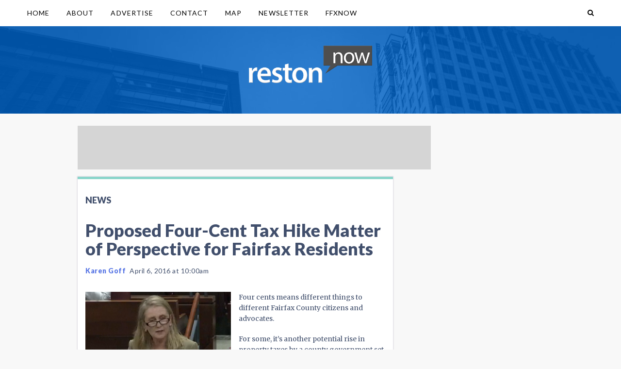

--- FILE ---
content_type: text/html; charset=UTF-8
request_url: https://www.restonnow.com/2016/04/06/proposed-four-cent-tax-hike-is-a-matter-of-perspective-for-fairfax-residents/
body_size: 36338
content:
<!DOCTYPE html>
<html lang="en">
<head>
	<meta charset="UTF-8" />
	<!--[if lt IE 9]>
	<script src="//html5shim.googlecode.com/svn/trunk/html5.js"></script>
	<link rel="stylesheet" href="https://www.restonnow.com/wp-content/themes/localnewsnow-lnn-theme-v4.6/assets/css/prebuilt/ie_legacy.css" type="text/css" media="all" />
	<![endif]-->
	<script data-no-optimize="1" data-cfasync="false">!function(){"use strict";const t={adt_ei:{identityApiKey:"plainText",source:"url",type:"plaintext",priority:1},adt_eih:{identityApiKey:"sha256",source:"urlh",type:"hashed",priority:2},sh_kit:{identityApiKey:"sha256",source:"urlhck",type:"hashed",priority:3}},e=Object.keys(t);function i(t){return function(t){const e=t.match(/((?=([a-z0-9._!#$%+^&*()[\]<>-]+))\2@[a-z0-9._-]+\.[a-z0-9._-]+)/gi);return e?e[0]:""}(function(t){return t.replace(/\s/g,"")}(t.toLowerCase()))}!async function(){const n=new URL(window.location.href),o=n.searchParams;let a=null;const r=Object.entries(t).sort(([,t],[,e])=>t.priority-e.priority).map(([t])=>t);for(const e of r){const n=o.get(e),r=t[e];if(!n||!r)continue;const c=decodeURIComponent(n),d="plaintext"===r.type&&i(c),s="hashed"===r.type&&c;if(d||s){a={value:c,config:r};break}}if(a){const{value:t,config:e}=a;window.adthrive=window.adthrive||{},window.adthrive.cmd=window.adthrive.cmd||[],window.adthrive.cmd.push(function(){window.adthrive.identityApi({source:e.source,[e.identityApiKey]:t},({success:i,data:n})=>{i?window.adthrive.log("info","Plugin","detectEmails",`Identity API called with ${e.type} email: ${t}`,n):window.adthrive.log("warning","Plugin","detectEmails",`Failed to call Identity API with ${e.type} email: ${t}`,n)})})}!function(t,e){const i=new URL(e);t.forEach(t=>i.searchParams.delete(t)),history.replaceState(null,"",i.toString())}(e,n)}()}();
</script><title>Proposed Four-Cent Tax Hike Matter of Perspective for Fairfax Residents | Reston Now</title>
	<style>img:is([sizes="auto" i], [sizes^="auto," i]) { contain-intrinsic-size: 3000px 1500px }</style>
	
		<!-- All in One SEO 4.9.0 - aioseo.com -->
	<meta name="description" content="Tax increase for Fairfax County homeowners is either not nearly enough to maintain top schools and amenities or a money grab, depending on who is speaking." />
	<meta name="robots" content="max-image-preview:large" />
	<meta name="author" content="Karen Goff"/>
	<meta name="google-site-verification" content="Vr2pgV-rzk6AFV4cICefJSoZAmcYg5OuZxkfJnAt5kk" />
	<meta name="keywords" content="fairfax county public schools" />
	<link rel="canonical" href="https://www.restonnow.com/2016/04/06/proposed-four-cent-tax-hike-is-a-matter-of-perspective-for-fairfax-residents/" />
	<meta name="generator" content="All in One SEO (AIOSEO) 4.9.0" />
		<script type="application/ld+json" class="aioseo-schema">
			{"@context":"https:\/\/schema.org","@graph":[{"@type":"Article","@id":"https:\/\/www.restonnow.com\/2016\/04\/06\/proposed-four-cent-tax-hike-is-a-matter-of-perspective-for-fairfax-residents\/#article","name":"Proposed Four-Cent Tax Hike Matter of Perspective for Fairfax Residents | Reston Now","headline":"Proposed Four-Cent Tax Hike Matter of Perspective for Fairfax Residents","author":{"@id":"https:\/\/www.restonnow.com\/author\/karen\/#author"},"publisher":{"@id":"https:\/\/www.restonnow.com\/#organization"},"image":{"@type":"ImageObject","url":"https:\/\/www.restonnow.com\/files\/2016\/04\/Hynes-hearing1.png","width":825,"height":478},"datePublished":"2016-04-06T10:00:16-04:00","dateModified":"2016-04-06T10:26:41-04:00","inLanguage":"en-US","mainEntityOfPage":{"@id":"https:\/\/www.restonnow.com\/2016\/04\/06\/proposed-four-cent-tax-hike-is-a-matter-of-perspective-for-fairfax-residents\/#webpage"},"isPartOf":{"@id":"https:\/\/www.restonnow.com\/2016\/04\/06\/proposed-four-cent-tax-hike-is-a-matter-of-perspective-for-fairfax-residents\/#webpage"},"articleSection":"News, Fairfax County Public Schools"},{"@type":"BreadcrumbList","@id":"https:\/\/www.restonnow.com\/2016\/04\/06\/proposed-four-cent-tax-hike-is-a-matter-of-perspective-for-fairfax-residents\/#breadcrumblist","itemListElement":[{"@type":"ListItem","@id":"https:\/\/www.restonnow.com#listItem","position":1,"name":"Home","item":"https:\/\/www.restonnow.com","nextItem":{"@type":"ListItem","@id":"https:\/\/www.restonnow.com\/category\/news\/#listItem","name":"News"}},{"@type":"ListItem","@id":"https:\/\/www.restonnow.com\/category\/news\/#listItem","position":2,"name":"News","item":"https:\/\/www.restonnow.com\/category\/news\/","nextItem":{"@type":"ListItem","@id":"https:\/\/www.restonnow.com\/2016\/04\/06\/proposed-four-cent-tax-hike-is-a-matter-of-perspective-for-fairfax-residents\/#listItem","name":"Proposed Four-Cent Tax Hike Matter of Perspective for Fairfax Residents"},"previousItem":{"@type":"ListItem","@id":"https:\/\/www.restonnow.com#listItem","name":"Home"}},{"@type":"ListItem","@id":"https:\/\/www.restonnow.com\/2016\/04\/06\/proposed-four-cent-tax-hike-is-a-matter-of-perspective-for-fairfax-residents\/#listItem","position":3,"name":"Proposed Four-Cent Tax Hike Matter of Perspective for Fairfax Residents","previousItem":{"@type":"ListItem","@id":"https:\/\/www.restonnow.com\/category\/news\/#listItem","name":"News"}}]},{"@type":"Organization","@id":"https:\/\/www.restonnow.com\/#organization","name":"Reston Now","description":"News and local happenings in Reston and Herndon, Virginia","url":"https:\/\/www.restonnow.com\/","logo":{"@type":"ImageObject","url":"https:\/\/www.restonnow.com\/files\/2019\/12\/reston-now-logo.png","@id":"https:\/\/www.restonnow.com\/2016\/04\/06\/proposed-four-cent-tax-hike-is-a-matter-of-perspective-for-fairfax-residents\/#organizationLogo","width":800,"height":242},"image":{"@id":"https:\/\/www.restonnow.com\/2016\/04\/06\/proposed-four-cent-tax-hike-is-a-matter-of-perspective-for-fairfax-residents\/#organizationLogo"}},{"@type":"Person","@id":"https:\/\/www.restonnow.com\/author\/karen\/#author","url":"https:\/\/www.restonnow.com\/author\/karen\/","name":"Karen Goff"},{"@type":"WebPage","@id":"https:\/\/www.restonnow.com\/2016\/04\/06\/proposed-four-cent-tax-hike-is-a-matter-of-perspective-for-fairfax-residents\/#webpage","url":"https:\/\/www.restonnow.com\/2016\/04\/06\/proposed-four-cent-tax-hike-is-a-matter-of-perspective-for-fairfax-residents\/","name":"Proposed Four-Cent Tax Hike Matter of Perspective for Fairfax Residents | Reston Now","description":"Tax increase for Fairfax County homeowners is either not nearly enough to maintain top schools and amenities or a money grab, depending on who is speaking.","inLanguage":"en-US","isPartOf":{"@id":"https:\/\/www.restonnow.com\/#website"},"breadcrumb":{"@id":"https:\/\/www.restonnow.com\/2016\/04\/06\/proposed-four-cent-tax-hike-is-a-matter-of-perspective-for-fairfax-residents\/#breadcrumblist"},"author":{"@id":"https:\/\/www.restonnow.com\/author\/karen\/#author"},"creator":{"@id":"https:\/\/www.restonnow.com\/author\/karen\/#author"},"image":{"@type":"ImageObject","url":"https:\/\/www.restonnow.com\/files\/2016\/04\/Hynes-hearing1.png","@id":"https:\/\/www.restonnow.com\/2016\/04\/06\/proposed-four-cent-tax-hike-is-a-matter-of-perspective-for-fairfax-residents\/#mainImage","width":825,"height":478},"primaryImageOfPage":{"@id":"https:\/\/www.restonnow.com\/2016\/04\/06\/proposed-four-cent-tax-hike-is-a-matter-of-perspective-for-fairfax-residents\/#mainImage"},"datePublished":"2016-04-06T10:00:16-04:00","dateModified":"2016-04-06T10:26:41-04:00"},{"@type":"WebSite","@id":"https:\/\/www.restonnow.com\/#website","url":"https:\/\/www.restonnow.com\/","name":"Reston Now","description":"News and local happenings in Reston and Herndon, Virginia","inLanguage":"en-US","publisher":{"@id":"https:\/\/www.restonnow.com\/#organization"}}]}
		</script>
		<!-- All in One SEO -->

<style data-no-optimize="1" data-cfasync="false">
	.adthrive-ad {
		margin-top: 10px;
		margin-bottom: 10px;
		text-align: center;
		overflow-x: visible;
		clear: both;
		line-height: 0;
	}
	</style>
<script data-no-optimize="1" data-cfasync="false">
	window.adthriveCLS = {
		enabledLocations: ['Content', 'Recipe'],
		injectedSlots: [],
		injectedFromPlugin: true,
		branch: '6f1f483',bucket: 'prod',			};
	window.adthriveCLS.siteAds = {"betaTester":false,"targeting":[{"value":"603900952ced9fe4d4a649cb","key":"siteId"},{"value":"6233884d2424217088bdc375","key":"organizationId"},{"value":"Reston Now","key":"siteName"},{"value":"AdThrive Edge","key":"service"},{"value":"on","key":"bidding"},{"value":["News"],"key":"verticals"}],"siteUrl":"https://www.restonnow.com","siteId":"603900952ced9fe4d4a649cb","siteName":"Reston Now","breakpoints":{"tablet":768,"desktop":1024},"cloudflare":{"version":"b770817"},"adUnits":[{"sequence":null,"targeting":[{"value":["Header"],"key":"location"}],"devices":["desktop","tablet"],"name":"Header","sticky":false,"location":"Header","dynamic":{"pageSelector":"","spacing":0,"max":1,"lazyMax":null,"enable":true,"lazy":false,"elementSelector":"#article-top-728x90-ad-wrapper","skip":0,"classNames":[],"position":"afterbegin","every":1,"enabled":true},"stickyOverlapSelector":"","adSizes":[[728,90],[468,60],[320,50],[320,100],[300,50]],"priority":399,"autosize":true},{"sequence":1,"targeting":[{"value":["Sidebar"],"key":"location"}],"devices":["desktop"],"name":"Sidebar_1","sticky":false,"location":"Sidebar","dynamic":{"pageSelector":"","spacing":0,"max":1,"lazyMax":null,"enable":true,"lazy":false,"elementSelector":"#sidebar","skip":0,"classNames":[],"position":"afterbegin","every":1,"enabled":true},"stickyOverlapSelector":"","adSizes":[[160,600],[336,280],[320,50],[300,600],[250,250],[1,1],[320,100],[300,1050],[300,50],[300,420],[300,250]],"priority":299,"autosize":true},{"sequence":9,"targeting":[{"value":["Sidebar"],"key":"location"},{"value":true,"key":"sticky"}],"devices":["desktop"],"name":"Sidebar_9","sticky":true,"location":"Sidebar","dynamic":{"pageSelector":"","spacing":0,"max":1,"lazyMax":null,"enable":true,"lazy":false,"elementSelector":"#sidebar","skip":0,"classNames":[],"position":"beforeend","every":1,"enabled":true},"stickyOverlapSelector":"#main-footer","adSizes":[[160,600],[336,280],[320,50],[300,600],[250,250],[1,1],[320,100],[300,1050],[300,50],[300,420],[300,250]],"priority":291,"autosize":true},{"sequence":null,"targeting":[{"value":["Content"],"key":"location"}],"devices":["tablet","phone","desktop"],"name":"Content","sticky":false,"location":"Content","dynamic":{"pageSelector":"body.home","spacing":1,"max":1,"lazyMax":null,"enable":true,"lazy":false,"elementSelector":".l-card + .l-card","skip":0,"classNames":[],"position":"beforebegin","every":1,"enabled":true},"stickyOverlapSelector":"","adSizes":[[728,90],[336,280],[320,50],[468,60],[970,90],[250,250],[1,1],[320,100],[970,250],[1,2],[300,50],[300,300],[552,334],[728,250],[300,250]],"priority":199,"autosize":true},{"sequence":null,"targeting":[{"value":["Content"],"key":"location"}],"devices":["tablet"],"name":"Content","sticky":false,"location":"Content","dynamic":{"pageSelector":"body.single:not(.single-an_community_post):not(.event-template-default)","spacing":0.7,"max":2,"lazyMax":null,"enable":true,"lazy":false,"elementSelector":".c-post__content > p","skip":2,"classNames":[],"position":"afterend","every":1,"enabled":true},"stickyOverlapSelector":"","adSizes":[[728,90],[336,280],[320,50],[468,60],[970,90],[250,250],[1,1],[320,100],[970,250],[1,2],[300,50],[300,300],[552,334],[728,250],[300,250]],"priority":199,"autosize":true},{"sequence":null,"targeting":[{"value":["Content"],"key":"location"}],"devices":["phone"],"name":"Content","sticky":false,"location":"Content","dynamic":{"pageSelector":"body.single:not(.single-an_community_post):not(.event-template-default)","spacing":1,"max":2,"lazyMax":null,"enable":true,"lazy":false,"elementSelector":".c-post__content > p","skip":2,"classNames":[],"position":"afterend","every":1,"enabled":true},"stickyOverlapSelector":"","adSizes":[[728,90],[336,280],[320,50],[468,60],[970,90],[250,250],[1,1],[320,100],[970,250],[1,2],[300,50],[300,300],[552,334],[728,250],[300,250]],"priority":199,"autosize":true},{"sequence":null,"targeting":[{"value":["Below Post"],"key":"location"}],"devices":["desktop","tablet","phone"],"name":"Below_Post","sticky":false,"location":"Below Post","dynamic":{"pageSelector":"body.single:not(.single-an_community_post):not(.event-template-default)","spacing":0,"max":0,"lazyMax":1,"enable":true,"lazy":true,"elementSelector":"#disqus_recommendations","skip":0,"classNames":[],"position":"afterend","every":1,"enabled":true},"stickyOverlapSelector":"","adSizes":[[120,240],[250,250],[300,250],[320,50],[320,100],[336,280],[468,60],[728,90],[1,1]],"priority":99,"autosize":true},{"sequence":null,"targeting":[{"value":["Footer"],"key":"location"},{"value":true,"key":"sticky"}],"devices":["tablet","phone"],"name":"Footer","sticky":true,"location":"Footer","dynamic":{"pageSelector":"","spacing":0,"max":1,"lazyMax":null,"enable":true,"lazy":false,"elementSelector":"body","skip":0,"classNames":[],"position":"beforeend","every":1,"enabled":true},"stickyOverlapSelector":"","adSizes":[[320,50],[320,100],[728,90],[970,90],[468,60],[1,1],[300,50]],"priority":-1,"autosize":true}],"adDensityLayout":{"mobile":{"adDensity":0.24,"onePerViewport":false},"pageOverrides":[{"mobile":{"adDensity":0.26,"onePerViewport":false},"note":null,"pageSelector":"body.home","desktop":{"adDensity":0.26,"onePerViewport":false}}],"desktop":{"adDensity":0.2,"onePerViewport":false}},"adDensityEnabled":true,"siteExperiments":[],"adTypes":{"sponsorTileDesktop":true,"interscrollerDesktop":true,"nativeBelowPostDesktop":true,"miniscroller":true,"largeFormatsMobile":true,"nativeMobileContent":true,"inRecipeRecommendationMobile":true,"nativeMobileRecipe":true,"sponsorTileMobile":true,"expandableCatalogAdsMobile":false,"outstreamMobile":true,"nativeHeaderMobile":true,"inRecipeRecommendationDesktop":true,"nativeDesktopContent":true,"outstreamDesktop":true,"animatedFooter":true,"skylineHeader":false,"expandableFooter":false,"nativeDesktopSidebar":true,"videoFootersMobile":true,"videoFootersDesktop":true,"interscroller":true,"nativeDesktopRecipe":true,"nativeHeaderDesktop":true,"nativeBelowPostMobile":true,"expandableCatalogAdsDesktop":false,"largeFormatsDesktop":true},"adOptions":{"theTradeDesk":true,"rtbhouse":true,"undertone":true,"sidebarConfig":{"dynamicStickySidebar":{"minHeight":1800,"enabled":true,"blockedSelectors":[]}},"footerCloseButton":true,"teads":true,"seedtag":true,"pmp":false,"thirtyThreeAcross":true,"sharethrough":true,"optimizeVideoPlayersForEarnings":true,"removeVideoTitleWrapper":true,"pubMatic":true,"contentTermsFooterEnabled":true,"infiniteScroll":false,"longerVideoAdPod":true,"yahoossp":true,"spa":false,"stickyContainerConfig":{"recipeDesktop":{"minHeight":null,"enabled":false},"blockedSelectors":[],"stickyHeaderSelectors":[],"content":{"minHeight":null,"enabled":false},"recipeMobile":{"minHeight":null,"enabled":false}},"sonobi":true,"gatedPrint":{"siteEmailServiceProviderId":null,"defaultOptIn":false,"enabled":false,"newsletterPromptEnabled":false},"yieldmo":true,"footerSelector":"","amazonUAM":true,"gamMCMEnabled":true,"gamMCMChildNetworkCode":"2551554","stickyContainerAds":false,"rubicon":true,"conversant":true,"openx":true,"customCreativeEnabled":true,"mobileHeaderHeight":1,"secColor":"#000000","unruly":true,"mediaGrid":true,"bRealTime":true,"adInViewTime":null,"gumgum":true,"comscoreFooter":false,"desktopInterstitial":false,"amx":true,"footerCloseButtonDesktop":true,"ozone":true,"isAutoOptimized":false,"adform":true,"comscoreTAL":true,"targetaff":false,"bgColor":"#FFFFFF","advancePlaylistOptions":{"playlistPlayer":{"enabled":true},"relatedPlayer":{"enabled":true,"applyToFirst":true}},"kargo":true,"liveRampATS":true,"footerCloseButtonMobile":true,"interstitialBlockedPageSelectors":"","prioritizeShorterVideoAds":true,"allowSmallerAdSizes":true,"comscore":null,"blis":true,"wakeLock":null,"mobileInterstitial":false,"tripleLift":true,"sensitiveCategories":["alc","conl","dat","drg","gamc","gamv","pol","rel"],"liveRamp":true,"adthriveEmailIdentity":true,"criteo":true,"nativo":true,"infiniteScrollOptions":{"selector":"","heightThreshold":0},"siteAttributes":{"mobileHeaderSelectors":[],"desktopHeaderSelectors":[]},"dynamicContentSlotLazyLoading":true,"clsOptimizedAds":true,"ogury":true,"verticals":["News"],"inImage":false,"stackadapt":true,"usCMP":{"enabled":false,"regions":[]},"advancePlaylist":true,"medianet":false,"delayLoading":true,"inImageZone":null,"appNexus":true,"rise":true,"liveRampId":"","infiniteScrollRefresh":false,"indexExchange":true},"siteAdsProfiles":[],"thirdPartySiteConfig":{"partners":{"discounts":[]}},"featureRollouts":{"disable-wake-lock":{"featureRolloutId":21,"data":{},"enabled":true}},"videoPlayers":{"contextual":{"autoplayCollapsibleEnabled":true,"overrideEmbedLocation":false,"defaultPlayerType":"collapse"},"videoEmbed":"wordpress","footerSelector":"#main-footer","contentSpecificPlaylists":[],"players":[{"devices":["desktop","mobile"],"description":"","id":4072096,"title":"Stationary related player - desktop and mobile","type":"stationaryRelated","enabled":true,"playerId":"R2aiwapm"},{"pageSelector":"","devices":["desktop"],"description":"","elementSelector":".c-post__content > p","skip":0,"id":4072097,"position":"afterend","title":"Sticky related player - desktop","type":"stickyRelated","enabled":true,"playerId":"R2aiwapm"},{"pageSelector":"","devices":["mobile"],"mobileLocation":"bottom-right","description":"","elementSelector":".c-post__content > p","skip":0,"id":4072098,"position":"afterend","title":"Sticky related player - mobile","type":"stickyRelated","enabled":true,"playerId":"R2aiwapm"},{"playlistId":"yL0SYIN3","pageSelector":"body.single","devices":["desktop"],"description":"","skip":2,"title":"MY LATEST VIDEOS","type":"stickyPlaylist","enabled":false,"footerSelector":"#main-footer","elementSelector":".c-post__content > p","id":4072099,"position":"afterend","saveVideoCloseState":false,"shuffle":true,"playerId":"wwIWufKL"},{"playlistId":"yL0SYIN3","pageSelector":"body.single","devices":["mobile"],"mobileLocation":"bottom-right","description":"","skip":2,"title":"MY LATEST VIDEOS","type":"stickyPlaylist","enabled":false,"footerSelector":"#main-footer","elementSelector":".c-post__content > p","id":4072100,"position":"afterend","saveVideoCloseState":false,"shuffle":true,"playerId":"wwIWufKL"}],"partners":{"theTradeDesk":true,"unruly":true,"mediaGrid":true,"undertone":true,"gumgum":true,"seedtag":true,"amx":true,"ozone":true,"adform":true,"pmp":false,"kargo":true,"connatix":true,"stickyOutstream":{"desktop":{"enabled":false},"blockedPageSelectors":"","mobileLocation":null,"allowOnHomepage":false,"mobile":{"enabled":false},"saveVideoCloseState":false,"mobileHeaderSelector":"","allowForPageWithStickyPlayer":{"enabled":false}},"sharethrough":true,"blis":true,"tripleLift":true,"pubMatic":true,"criteo":true,"yahoossp":true,"nativo":true,"stackadapt":true,"yieldmo":true,"amazonUAM":true,"medianet":false,"rubicon":true,"appNexus":true,"rise":true,"openx":true,"indexExchange":true}}};</script>

<script data-no-optimize="1" data-cfasync="false">
(function(w, d) {
	w.adthrive = w.adthrive || {};
	w.adthrive.cmd = w.adthrive.cmd || [];
	w.adthrive.plugin = 'adthrive-ads-3.9.0';
	w.adthrive.host = 'ads.adthrive.com';
	w.adthrive.integration = 'plugin';

	var commitParam = (w.adthriveCLS && w.adthriveCLS.bucket !== 'prod' && w.adthriveCLS.branch) ? '&commit=' + w.adthriveCLS.branch : '';

	var s = d.createElement('script');
	s.async = true;
	s.referrerpolicy='no-referrer-when-downgrade';
	s.src = 'https://' + w.adthrive.host + '/sites/603900952ced9fe4d4a649cb/ads.min.js?referrer=' + w.encodeURIComponent(w.location.href) + commitParam + '&cb=' + (Math.floor(Math.random() * 100) + 1) + '';
	var n = d.getElementsByTagName('script')[0];
	n.parentNode.insertBefore(s, n);
})(window, document);
</script>
<link rel="dns-prefetch" href="https://ads.adthrive.com/"><link rel="preconnect" href="https://ads.adthrive.com/"><link rel="preconnect" href="https://ads.adthrive.com/" crossorigin><link rel='dns-prefetch' href='//cdn.broadstreetads.com' />
<link rel='dns-prefetch' href='//maps.googleapis.com' />
<link rel="alternate" type="application/rss+xml" title="Reston Now &raquo; Proposed Four-Cent Tax Hike Matter of Perspective for Fairfax Residents Comments Feed" href="https://www.restonnow.com/2016/04/06/proposed-four-cent-tax-hike-is-a-matter-of-perspective-for-fairfax-residents/feed/" />
<script type="text/javascript">
/* <![CDATA[ */
window._wpemojiSettings = {"baseUrl":"https:\/\/s.w.org\/images\/core\/emoji\/15.0.3\/72x72\/","ext":".png","svgUrl":"https:\/\/s.w.org\/images\/core\/emoji\/15.0.3\/svg\/","svgExt":".svg","source":{"concatemoji":"https:\/\/www.restonnow.com\/wp-includes\/js\/wp-emoji-release.min.js?ver=6.7.4"}};
/*! This file is auto-generated */
!function(i,n){var o,s,e;function c(e){try{var t={supportTests:e,timestamp:(new Date).valueOf()};sessionStorage.setItem(o,JSON.stringify(t))}catch(e){}}function p(e,t,n){e.clearRect(0,0,e.canvas.width,e.canvas.height),e.fillText(t,0,0);var t=new Uint32Array(e.getImageData(0,0,e.canvas.width,e.canvas.height).data),r=(e.clearRect(0,0,e.canvas.width,e.canvas.height),e.fillText(n,0,0),new Uint32Array(e.getImageData(0,0,e.canvas.width,e.canvas.height).data));return t.every(function(e,t){return e===r[t]})}function u(e,t,n){switch(t){case"flag":return n(e,"\ud83c\udff3\ufe0f\u200d\u26a7\ufe0f","\ud83c\udff3\ufe0f\u200b\u26a7\ufe0f")?!1:!n(e,"\ud83c\uddfa\ud83c\uddf3","\ud83c\uddfa\u200b\ud83c\uddf3")&&!n(e,"\ud83c\udff4\udb40\udc67\udb40\udc62\udb40\udc65\udb40\udc6e\udb40\udc67\udb40\udc7f","\ud83c\udff4\u200b\udb40\udc67\u200b\udb40\udc62\u200b\udb40\udc65\u200b\udb40\udc6e\u200b\udb40\udc67\u200b\udb40\udc7f");case"emoji":return!n(e,"\ud83d\udc26\u200d\u2b1b","\ud83d\udc26\u200b\u2b1b")}return!1}function f(e,t,n){var r="undefined"!=typeof WorkerGlobalScope&&self instanceof WorkerGlobalScope?new OffscreenCanvas(300,150):i.createElement("canvas"),a=r.getContext("2d",{willReadFrequently:!0}),o=(a.textBaseline="top",a.font="600 32px Arial",{});return e.forEach(function(e){o[e]=t(a,e,n)}),o}function t(e){var t=i.createElement("script");t.src=e,t.defer=!0,i.head.appendChild(t)}"undefined"!=typeof Promise&&(o="wpEmojiSettingsSupports",s=["flag","emoji"],n.supports={everything:!0,everythingExceptFlag:!0},e=new Promise(function(e){i.addEventListener("DOMContentLoaded",e,{once:!0})}),new Promise(function(t){var n=function(){try{var e=JSON.parse(sessionStorage.getItem(o));if("object"==typeof e&&"number"==typeof e.timestamp&&(new Date).valueOf()<e.timestamp+604800&&"object"==typeof e.supportTests)return e.supportTests}catch(e){}return null}();if(!n){if("undefined"!=typeof Worker&&"undefined"!=typeof OffscreenCanvas&&"undefined"!=typeof URL&&URL.createObjectURL&&"undefined"!=typeof Blob)try{var e="postMessage("+f.toString()+"("+[JSON.stringify(s),u.toString(),p.toString()].join(",")+"));",r=new Blob([e],{type:"text/javascript"}),a=new Worker(URL.createObjectURL(r),{name:"wpTestEmojiSupports"});return void(a.onmessage=function(e){c(n=e.data),a.terminate(),t(n)})}catch(e){}c(n=f(s,u,p))}t(n)}).then(function(e){for(var t in e)n.supports[t]=e[t],n.supports.everything=n.supports.everything&&n.supports[t],"flag"!==t&&(n.supports.everythingExceptFlag=n.supports.everythingExceptFlag&&n.supports[t]);n.supports.everythingExceptFlag=n.supports.everythingExceptFlag&&!n.supports.flag,n.DOMReady=!1,n.readyCallback=function(){n.DOMReady=!0}}).then(function(){return e}).then(function(){var e;n.supports.everything||(n.readyCallback(),(e=n.source||{}).concatemoji?t(e.concatemoji):e.wpemoji&&e.twemoji&&(t(e.twemoji),t(e.wpemoji)))}))}((window,document),window._wpemojiSettings);
/* ]]> */
</script>
<style id='wp-emoji-styles-inline-css' type='text/css'>

	img.wp-smiley, img.emoji {
		display: inline !important;
		border: none !important;
		box-shadow: none !important;
		height: 1em !important;
		width: 1em !important;
		margin: 0 0.07em !important;
		vertical-align: -0.1em !important;
		background: none !important;
		padding: 0 !important;
	}
</style>
<link rel='stylesheet' id='wp-block-library-css' href='https://www.restonnow.com/wp-includes/css/dist/block-library/style.min.css?ver=6.7.4' type='text/css' media='all' />
<style id='wp-block-library-theme-inline-css' type='text/css'>
.wp-block-audio :where(figcaption){color:#555;font-size:13px;text-align:center}.is-dark-theme .wp-block-audio :where(figcaption){color:#ffffffa6}.wp-block-audio{margin:0 0 1em}.wp-block-code{border:1px solid #ccc;border-radius:4px;font-family:Menlo,Consolas,monaco,monospace;padding:.8em 1em}.wp-block-embed :where(figcaption){color:#555;font-size:13px;text-align:center}.is-dark-theme .wp-block-embed :where(figcaption){color:#ffffffa6}.wp-block-embed{margin:0 0 1em}.blocks-gallery-caption{color:#555;font-size:13px;text-align:center}.is-dark-theme .blocks-gallery-caption{color:#ffffffa6}:root :where(.wp-block-image figcaption){color:#555;font-size:13px;text-align:center}.is-dark-theme :root :where(.wp-block-image figcaption){color:#ffffffa6}.wp-block-image{margin:0 0 1em}.wp-block-pullquote{border-bottom:4px solid;border-top:4px solid;color:currentColor;margin-bottom:1.75em}.wp-block-pullquote cite,.wp-block-pullquote footer,.wp-block-pullquote__citation{color:currentColor;font-size:.8125em;font-style:normal;text-transform:uppercase}.wp-block-quote{border-left:.25em solid;margin:0 0 1.75em;padding-left:1em}.wp-block-quote cite,.wp-block-quote footer{color:currentColor;font-size:.8125em;font-style:normal;position:relative}.wp-block-quote:where(.has-text-align-right){border-left:none;border-right:.25em solid;padding-left:0;padding-right:1em}.wp-block-quote:where(.has-text-align-center){border:none;padding-left:0}.wp-block-quote.is-large,.wp-block-quote.is-style-large,.wp-block-quote:where(.is-style-plain){border:none}.wp-block-search .wp-block-search__label{font-weight:700}.wp-block-search__button{border:1px solid #ccc;padding:.375em .625em}:where(.wp-block-group.has-background){padding:1.25em 2.375em}.wp-block-separator.has-css-opacity{opacity:.4}.wp-block-separator{border:none;border-bottom:2px solid;margin-left:auto;margin-right:auto}.wp-block-separator.has-alpha-channel-opacity{opacity:1}.wp-block-separator:not(.is-style-wide):not(.is-style-dots){width:100px}.wp-block-separator.has-background:not(.is-style-dots){border-bottom:none;height:1px}.wp-block-separator.has-background:not(.is-style-wide):not(.is-style-dots){height:2px}.wp-block-table{margin:0 0 1em}.wp-block-table td,.wp-block-table th{word-break:normal}.wp-block-table :where(figcaption){color:#555;font-size:13px;text-align:center}.is-dark-theme .wp-block-table :where(figcaption){color:#ffffffa6}.wp-block-video :where(figcaption){color:#555;font-size:13px;text-align:center}.is-dark-theme .wp-block-video :where(figcaption){color:#ffffffa6}.wp-block-video{margin:0 0 1em}:root :where(.wp-block-template-part.has-background){margin-bottom:0;margin-top:0;padding:1.25em 2.375em}
</style>
<link rel='stylesheet' id='aioseo/css/src/vue/standalone/blocks/table-of-contents/global.scss-css' href='https://www.restonnow.com/wp-content/plugins/all-in-one-seo-pack/dist/Lite/assets/css/table-of-contents/global.e90f6d47.css?ver=4.9.0' type='text/css' media='all' />
<style id='classic-theme-styles-inline-css' type='text/css'>
/*! This file is auto-generated */
.wp-block-button__link{color:#fff;background-color:#32373c;border-radius:9999px;box-shadow:none;text-decoration:none;padding:calc(.667em + 2px) calc(1.333em + 2px);font-size:1.125em}.wp-block-file__button{background:#32373c;color:#fff;text-decoration:none}
</style>
<style id='global-styles-inline-css' type='text/css'>
:root{--wp--preset--aspect-ratio--square: 1;--wp--preset--aspect-ratio--4-3: 4/3;--wp--preset--aspect-ratio--3-4: 3/4;--wp--preset--aspect-ratio--3-2: 3/2;--wp--preset--aspect-ratio--2-3: 2/3;--wp--preset--aspect-ratio--16-9: 16/9;--wp--preset--aspect-ratio--9-16: 9/16;--wp--preset--color--black: #000000;--wp--preset--color--cyan-bluish-gray: #abb8c3;--wp--preset--color--white: #ffffff;--wp--preset--color--pale-pink: #f78da7;--wp--preset--color--vivid-red: #cf2e2e;--wp--preset--color--luminous-vivid-orange: #ff6900;--wp--preset--color--luminous-vivid-amber: #fcb900;--wp--preset--color--light-green-cyan: #7bdcb5;--wp--preset--color--vivid-green-cyan: #00d084;--wp--preset--color--pale-cyan-blue: #8ed1fc;--wp--preset--color--vivid-cyan-blue: #0693e3;--wp--preset--color--vivid-purple: #9b51e0;--wp--preset--color--dark-gray: #414f6c;--wp--preset--color--purple: #5a77e5;--wp--preset--color--light-blue: #00a3d8;--wp--preset--color--light-green: #8ad5cb;--wp--preset--gradient--vivid-cyan-blue-to-vivid-purple: linear-gradient(135deg,rgba(6,147,227,1) 0%,rgb(155,81,224) 100%);--wp--preset--gradient--light-green-cyan-to-vivid-green-cyan: linear-gradient(135deg,rgb(122,220,180) 0%,rgb(0,208,130) 100%);--wp--preset--gradient--luminous-vivid-amber-to-luminous-vivid-orange: linear-gradient(135deg,rgba(252,185,0,1) 0%,rgba(255,105,0,1) 100%);--wp--preset--gradient--luminous-vivid-orange-to-vivid-red: linear-gradient(135deg,rgba(255,105,0,1) 0%,rgb(207,46,46) 100%);--wp--preset--gradient--very-light-gray-to-cyan-bluish-gray: linear-gradient(135deg,rgb(238,238,238) 0%,rgb(169,184,195) 100%);--wp--preset--gradient--cool-to-warm-spectrum: linear-gradient(135deg,rgb(74,234,220) 0%,rgb(151,120,209) 20%,rgb(207,42,186) 40%,rgb(238,44,130) 60%,rgb(251,105,98) 80%,rgb(254,248,76) 100%);--wp--preset--gradient--blush-light-purple: linear-gradient(135deg,rgb(255,206,236) 0%,rgb(152,150,240) 100%);--wp--preset--gradient--blush-bordeaux: linear-gradient(135deg,rgb(254,205,165) 0%,rgb(254,45,45) 50%,rgb(107,0,62) 100%);--wp--preset--gradient--luminous-dusk: linear-gradient(135deg,rgb(255,203,112) 0%,rgb(199,81,192) 50%,rgb(65,88,208) 100%);--wp--preset--gradient--pale-ocean: linear-gradient(135deg,rgb(255,245,203) 0%,rgb(182,227,212) 50%,rgb(51,167,181) 100%);--wp--preset--gradient--electric-grass: linear-gradient(135deg,rgb(202,248,128) 0%,rgb(113,206,126) 100%);--wp--preset--gradient--midnight: linear-gradient(135deg,rgb(2,3,129) 0%,rgb(40,116,252) 100%);--wp--preset--font-size--small: 13px;--wp--preset--font-size--medium: 20px;--wp--preset--font-size--large: 36px;--wp--preset--font-size--x-large: 42px;--wp--preset--spacing--20: 0.44rem;--wp--preset--spacing--30: 0.67rem;--wp--preset--spacing--40: 1rem;--wp--preset--spacing--50: 1.5rem;--wp--preset--spacing--60: 2.25rem;--wp--preset--spacing--70: 3.38rem;--wp--preset--spacing--80: 5.06rem;--wp--preset--shadow--natural: 6px 6px 9px rgba(0, 0, 0, 0.2);--wp--preset--shadow--deep: 12px 12px 50px rgba(0, 0, 0, 0.4);--wp--preset--shadow--sharp: 6px 6px 0px rgba(0, 0, 0, 0.2);--wp--preset--shadow--outlined: 6px 6px 0px -3px rgba(255, 255, 255, 1), 6px 6px rgba(0, 0, 0, 1);--wp--preset--shadow--crisp: 6px 6px 0px rgba(0, 0, 0, 1);}:where(.is-layout-flex){gap: 0.5em;}:where(.is-layout-grid){gap: 0.5em;}body .is-layout-flex{display: flex;}.is-layout-flex{flex-wrap: wrap;align-items: center;}.is-layout-flex > :is(*, div){margin: 0;}body .is-layout-grid{display: grid;}.is-layout-grid > :is(*, div){margin: 0;}:where(.wp-block-columns.is-layout-flex){gap: 2em;}:where(.wp-block-columns.is-layout-grid){gap: 2em;}:where(.wp-block-post-template.is-layout-flex){gap: 1.25em;}:where(.wp-block-post-template.is-layout-grid){gap: 1.25em;}.has-black-color{color: var(--wp--preset--color--black) !important;}.has-cyan-bluish-gray-color{color: var(--wp--preset--color--cyan-bluish-gray) !important;}.has-white-color{color: var(--wp--preset--color--white) !important;}.has-pale-pink-color{color: var(--wp--preset--color--pale-pink) !important;}.has-vivid-red-color{color: var(--wp--preset--color--vivid-red) !important;}.has-luminous-vivid-orange-color{color: var(--wp--preset--color--luminous-vivid-orange) !important;}.has-luminous-vivid-amber-color{color: var(--wp--preset--color--luminous-vivid-amber) !important;}.has-light-green-cyan-color{color: var(--wp--preset--color--light-green-cyan) !important;}.has-vivid-green-cyan-color{color: var(--wp--preset--color--vivid-green-cyan) !important;}.has-pale-cyan-blue-color{color: var(--wp--preset--color--pale-cyan-blue) !important;}.has-vivid-cyan-blue-color{color: var(--wp--preset--color--vivid-cyan-blue) !important;}.has-vivid-purple-color{color: var(--wp--preset--color--vivid-purple) !important;}.has-black-background-color{background-color: var(--wp--preset--color--black) !important;}.has-cyan-bluish-gray-background-color{background-color: var(--wp--preset--color--cyan-bluish-gray) !important;}.has-white-background-color{background-color: var(--wp--preset--color--white) !important;}.has-pale-pink-background-color{background-color: var(--wp--preset--color--pale-pink) !important;}.has-vivid-red-background-color{background-color: var(--wp--preset--color--vivid-red) !important;}.has-luminous-vivid-orange-background-color{background-color: var(--wp--preset--color--luminous-vivid-orange) !important;}.has-luminous-vivid-amber-background-color{background-color: var(--wp--preset--color--luminous-vivid-amber) !important;}.has-light-green-cyan-background-color{background-color: var(--wp--preset--color--light-green-cyan) !important;}.has-vivid-green-cyan-background-color{background-color: var(--wp--preset--color--vivid-green-cyan) !important;}.has-pale-cyan-blue-background-color{background-color: var(--wp--preset--color--pale-cyan-blue) !important;}.has-vivid-cyan-blue-background-color{background-color: var(--wp--preset--color--vivid-cyan-blue) !important;}.has-vivid-purple-background-color{background-color: var(--wp--preset--color--vivid-purple) !important;}.has-black-border-color{border-color: var(--wp--preset--color--black) !important;}.has-cyan-bluish-gray-border-color{border-color: var(--wp--preset--color--cyan-bluish-gray) !important;}.has-white-border-color{border-color: var(--wp--preset--color--white) !important;}.has-pale-pink-border-color{border-color: var(--wp--preset--color--pale-pink) !important;}.has-vivid-red-border-color{border-color: var(--wp--preset--color--vivid-red) !important;}.has-luminous-vivid-orange-border-color{border-color: var(--wp--preset--color--luminous-vivid-orange) !important;}.has-luminous-vivid-amber-border-color{border-color: var(--wp--preset--color--luminous-vivid-amber) !important;}.has-light-green-cyan-border-color{border-color: var(--wp--preset--color--light-green-cyan) !important;}.has-vivid-green-cyan-border-color{border-color: var(--wp--preset--color--vivid-green-cyan) !important;}.has-pale-cyan-blue-border-color{border-color: var(--wp--preset--color--pale-cyan-blue) !important;}.has-vivid-cyan-blue-border-color{border-color: var(--wp--preset--color--vivid-cyan-blue) !important;}.has-vivid-purple-border-color{border-color: var(--wp--preset--color--vivid-purple) !important;}.has-vivid-cyan-blue-to-vivid-purple-gradient-background{background: var(--wp--preset--gradient--vivid-cyan-blue-to-vivid-purple) !important;}.has-light-green-cyan-to-vivid-green-cyan-gradient-background{background: var(--wp--preset--gradient--light-green-cyan-to-vivid-green-cyan) !important;}.has-luminous-vivid-amber-to-luminous-vivid-orange-gradient-background{background: var(--wp--preset--gradient--luminous-vivid-amber-to-luminous-vivid-orange) !important;}.has-luminous-vivid-orange-to-vivid-red-gradient-background{background: var(--wp--preset--gradient--luminous-vivid-orange-to-vivid-red) !important;}.has-very-light-gray-to-cyan-bluish-gray-gradient-background{background: var(--wp--preset--gradient--very-light-gray-to-cyan-bluish-gray) !important;}.has-cool-to-warm-spectrum-gradient-background{background: var(--wp--preset--gradient--cool-to-warm-spectrum) !important;}.has-blush-light-purple-gradient-background{background: var(--wp--preset--gradient--blush-light-purple) !important;}.has-blush-bordeaux-gradient-background{background: var(--wp--preset--gradient--blush-bordeaux) !important;}.has-luminous-dusk-gradient-background{background: var(--wp--preset--gradient--luminous-dusk) !important;}.has-pale-ocean-gradient-background{background: var(--wp--preset--gradient--pale-ocean) !important;}.has-electric-grass-gradient-background{background: var(--wp--preset--gradient--electric-grass) !important;}.has-midnight-gradient-background{background: var(--wp--preset--gradient--midnight) !important;}.has-small-font-size{font-size: var(--wp--preset--font-size--small) !important;}.has-medium-font-size{font-size: var(--wp--preset--font-size--medium) !important;}.has-large-font-size{font-size: var(--wp--preset--font-size--large) !important;}.has-x-large-font-size{font-size: var(--wp--preset--font-size--x-large) !important;}
:where(.wp-block-post-template.is-layout-flex){gap: 1.25em;}:where(.wp-block-post-template.is-layout-grid){gap: 1.25em;}
:where(.wp-block-columns.is-layout-flex){gap: 2em;}:where(.wp-block-columns.is-layout-grid){gap: 2em;}
:root :where(.wp-block-pullquote){font-size: 1.5em;line-height: 1.6;}
</style>
<link rel='stylesheet' id='local-news-now-style-css' href='https://www.restonnow.com/wp-content/themes/localnewsnow-lnn-theme-v4.6/dist/css/local-news-now.min.css?ver=1760916352' type='text/css' media='all' />
<link rel='stylesheet' id='lnn-v5/styles/main-css' href='https://www.restonnow.com/wp-content/themes/localnewsnow-lnn-theme-v4.6/v5/dist/styles/main-2eabae2b9d.css?ver=4.6' type='text/css' media='all' />
<script async data-cfasync='false' type="text/javascript" src="//cdn.broadstreetads.com/init-2.min.js?v=1.52.2&amp;ver=6.7.4" id="broadstreet-init-js"></script>
<script type="text/javascript" src="https://cdn.broadstreetads.com/init.js?ver=6.7.4" id="broadstreet-js"></script>
<script type="text/javascript" src="https://www.restonnow.com/wp-includes/js/jquery/jquery.min.js?ver=3.7.1" id="jquery-core-js"></script>
<script type="text/javascript" src="https://www.restonnow.com/wp-includes/js/jquery/jquery-migrate.min.js?ver=3.4.1" id="jquery-migrate-js"></script>
<script type="text/javascript" async src="https://www.restonnow.com/wp-content/themes/localnewsnow-lnn-theme-v4.6/dist/js/local-news-now.min.js?ver=1760916356" id="local-news-now-js-js"></script>
<script type="text/javascript" src="https://www.restonnow.com/wp-content/themes/localnewsnow-lnn-theme-v4.6/js/socialite.js?ver=6.7.4" id="an-socialite-js"></script>
<script type="text/javascript" src="https://maps.googleapis.com/maps/api/js?sensor=false&amp;ver=1.0" id="google-maps-lib-js"></script>
<script type="text/javascript" src="https://www.restonnow.com/wp-content/themes/localnewsnow-lnn-theme-v4.6/js/google-maps.js?ver=4.6" id="an-google-maps-js"></script>
<script type="text/javascript" src="https://www.restonnow.com/wp-content/themes/localnewsnow-lnn-theme-v4.6/assets/js/prebuilt/coupon.js?ver=6.7.4" id="coupon_print-js"></script>
<link rel="https://api.w.org/" href="https://www.restonnow.com/wp-json/" /><link rel="alternate" title="JSON" type="application/json" href="https://www.restonnow.com/wp-json/wp/v2/posts/55957" /><link rel="EditURI" type="application/rsd+xml" title="RSD" href="https://www.restonnow.com/xmlrpc.php?rsd" />
<meta name="generator" content="WordPress 6.7.4" />
<link rel='shortlink' href='https://www.restonnow.com/?p=55957' />
<link rel="alternate" title="oEmbed (JSON)" type="application/json+oembed" href="https://www.restonnow.com/wp-json/oembed/1.0/embed?url=https%3A%2F%2Fwww.restonnow.com%2F2016%2F04%2F06%2Fproposed-four-cent-tax-hike-is-a-matter-of-perspective-for-fairfax-residents%2F" />
<link rel="alternate" title="oEmbed (XML)" type="text/xml+oembed" href="https://www.restonnow.com/wp-json/oembed/1.0/embed?url=https%3A%2F%2Fwww.restonnow.com%2F2016%2F04%2F06%2Fproposed-four-cent-tax-hike-is-a-matter-of-perspective-for-fairfax-residents%2F&#038;format=xml" />
<link rel="icon" href="https://www.restonnow.com/files/2024/05/favico-32-3.png" sizes="32x32" />
<link rel="icon" href="https://www.restonnow.com/files/2024/05/favico-32-3.png" sizes="192x192" />
<link rel="apple-touch-icon" href="https://www.restonnow.com/files/2024/05/favico-32-3.png" />
<meta name="msapplication-TileImage" content="https://www.restonnow.com/files/2024/05/favico-32-3.png" />
<script type="text/javascript">adthrive.cmd.push(function() {
googletag.cmd.push(function() {
googletag.pubads().collapseEmptyDivs();
googletag.defineSlot("/2551554/r300x600", [300, 600], "div-gpt-ad-1344891549481-0").addService(googletag.pubads());
googletag.defineSlot("/2551554/r300x600-10", [300, 600], "div-gpt-ad-1344891549481-1").addService(googletag.pubads());
googletag.defineSlot("/2551554/r600x300-3", [300, 150], "div-gpt-ad-1344891549481-2").addService(googletag.pubads());
googletag.defineSlot("/2551554/r300x600-1", [300, 600], "div-gpt-ad-1344891549481-3").addService(googletag.pubads());
googletag.defineSlot("/2551554/r300x600", [300, 600], "div-gpt-ad-1344891549481-4").addService(googletag.pubads());
});});</script><script data-no-optimize='1' data-cfasync='false' id='cls-disable-ads-6f1f483'>var cls_disable_ads=function(t){"use strict";window.adthriveCLS.buildDate="2025-05-30";const e="Content",i="Recipe";const s=new class{info(t,e,...i){this.call(console.info,t,e,...i)}warn(t,e,...i){this.call(console.warn,t,e,...i)}error(t,e,...i){this.call(console.error,t,e,...i),this.sendErrorLogToCommandQueue(t,e,...i)}event(t,e,...i){var s;"debug"===(null==(s=window.adthriveCLS)?void 0:s.bucket)&&this.info(t,e)}sendErrorLogToCommandQueue(t,e,...i){window.adthrive=window.adthrive||{},window.adthrive.cmd=window.adthrive.cmd||[],window.adthrive.cmd.push((()=>{void 0!==window.adthrive.logError&&"function"==typeof window.adthrive.logError&&window.adthrive.logError(t,e,i)}))}call(t,e,i,...s){const o=[`%c${e}::${i} `],a=["color: #999; font-weight: bold;"];s.length>0&&"string"==typeof s[0]&&o.push(s.shift()),a.push(...s);try{Function.prototype.apply.call(t,console,[o.join(""),...a])}catch(t){return void console.error(t)}}},o=t=>{const e=window.location.href;return t.some((t=>new RegExp(t,"i").test(e)))};class a{checkCommandQueue(){this.adthrive&&this.adthrive.cmd&&this.adthrive.cmd.forEach((t=>{const e=t.toString(),i=this.extractAPICall(e,"disableAds");i&&this.disableAllAds(this.extractPatterns(i));const s=this.extractAPICall(e,"disableContentAds");s&&this.disableContentAds(this.extractPatterns(s));const o=this.extractAPICall(e,"disablePlaylistPlayers");o&&this.disablePlaylistPlayers(this.extractPatterns(o))}))}extractPatterns(t){const e=t.match(/["'](.*?)['"]/g);if(null!==e)return e.map((t=>t.replace(/["']/g,"")))}extractAPICall(t,e){const i=new RegExp(e+"\\((.*?)\\)","g"),s=t.match(i);return null!==s&&s[0]}disableAllAds(t){t&&!o(t)||(this.all=!0,this.reasons.add("all_page"))}disableContentAds(t){t&&!o(t)||(this.content=!0,this.recipe=!0,this.locations.add(e),this.locations.add(i),this.reasons.add("content_plugin"))}disablePlaylistPlayers(t){t&&!o(t)||(this.video=!0,this.locations.add("Video"),this.reasons.add("video_page"))}urlHasEmail(t){if(!t)return!1;return null!==/([A-Z0-9._%+-]+(@|%(25)*40)[A-Z0-9.-]+\.[A-Z]{2,})/i.exec(t)}constructor(t){this.adthrive=t,this.all=!1,this.content=!1,this.recipe=!1,this.video=!1,this.locations=new Set,this.reasons=new Set,(this.urlHasEmail(window.location.href)||this.urlHasEmail(window.document.referrer))&&(this.all=!0,this.reasons.add("all_email"));try{this.checkCommandQueue(),null!==document.querySelector(".tag-novideo")&&(this.video=!0,this.locations.add("Video"),this.reasons.add("video_tag"))}catch(t){s.error("ClsDisableAds","checkCommandQueue",t)}}}const n=window.adthriveCLS;return n&&(n.disableAds=new a(window.adthrive)),t.ClsDisableAds=a,t}({});
</script><script data-no-optimize='1' data-cfasync='false' id='cls-header-insertion-6f1f483'>var cls_header_insertion=function(e){"use strict";window.adthriveCLS.buildDate="2025-05-30";const t="Content",i="Recipe",s="Footer",a="Header_1",n="Header",o="Sidebar";const l=new class{info(e,t,...i){this.call(console.info,e,t,...i)}warn(e,t,...i){this.call(console.warn,e,t,...i)}error(e,t,...i){this.call(console.error,e,t,...i),this.sendErrorLogToCommandQueue(e,t,...i)}event(e,t,...i){var s;"debug"===(null==(s=window.adthriveCLS)?void 0:s.bucket)&&this.info(e,t)}sendErrorLogToCommandQueue(e,t,...i){window.adthrive=window.adthrive||{},window.adthrive.cmd=window.adthrive.cmd||[],window.adthrive.cmd.push((()=>{void 0!==window.adthrive.logError&&"function"==typeof window.adthrive.logError&&window.adthrive.logError(e,t,i)}))}call(e,t,i,...s){const a=[`%c${t}::${i} `],n=["color: #999; font-weight: bold;"];s.length>0&&"string"==typeof s[0]&&a.push(s.shift()),n.push(...s);try{Function.prototype.apply.call(e,console,[a.join(""),...n])}catch(e){return void console.error(e)}}},r=(e,t)=>null==e||e!=e?t:e,c=(e=>{const t={};return function(...i){const s=JSON.stringify(i);if(t[s])return t[s];const a=e.apply(this,i);return t[s]=a,a}})((()=>{const e=navigator.userAgent,t=/Tablet|iPad|Playbook|Nook|webOS|Kindle|Android (?!.*Mobile).*Safari|CrOS/i.test(e);return/Mobi|iP(hone|od)|Opera Mini/i.test(e)&&!t})),d=["siteId","siteName","adOptions","breakpoints","adUnits"],h=(e,t=d)=>{if(!e)return!1;for(let i=0;i<t.length;i++)if(!e[t[i]])return!1;return!0};class u{}class m extends u{get(){if(this._probability<0||this._probability>1)throw new Error(`Invalid probability: ${this._probability}`);return Math.random()<this._probability}constructor(e){super(),this._probability=e}}class b{get enabled(){return!!this._clsGlobalData&&!!this._clsGlobalData.siteAds&&h(this._clsGlobalData.siteAds)}get error(){return!(!this._clsGlobalData||!this._clsGlobalData.error)}set siteAds(e){this._clsGlobalData.siteAds=e}get siteAds(){return this._clsGlobalData.siteAds}set disableAds(e){this._clsGlobalData.disableAds=e}get disableAds(){return this._clsGlobalData.disableAds}set enabledLocations(e){this._clsGlobalData.enabledLocations=e}get enabledLocations(){return this._clsGlobalData.enabledLocations}get injectedFromPlugin(){return this._clsGlobalData.injectedFromPlugin}set injectedFromPlugin(e){this._clsGlobalData.injectedFromPlugin=e}get injectedFromSiteAds(){return this._clsGlobalData.injectedFromSiteAds}set injectedFromSiteAds(e){this._clsGlobalData.injectedFromSiteAds=e}overwriteInjectedSlots(e){this._clsGlobalData.injectedSlots=e}setInjectedSlots(e){this._clsGlobalData.injectedSlots=this._clsGlobalData.injectedSlots||[],this._clsGlobalData.injectedSlots.push(e)}get injectedSlots(){return this._clsGlobalData.injectedSlots}setInjectedVideoSlots(e){this._clsGlobalData.injectedVideoSlots=this._clsGlobalData.injectedVideoSlots||[],this._clsGlobalData.injectedVideoSlots.push(e)}get injectedVideoSlots(){return this._clsGlobalData.injectedVideoSlots}setInjectedScripts(e){this._clsGlobalData.injectedScripts=this._clsGlobalData.injectedScripts||[],this._clsGlobalData.injectedScripts.push(e)}get getInjectedScripts(){return this._clsGlobalData.injectedScripts}setExperiment(e,t,i=!1){this._clsGlobalData.experiments=this._clsGlobalData.experiments||{},this._clsGlobalData.siteExperiments=this._clsGlobalData.siteExperiments||{};(i?this._clsGlobalData.siteExperiments:this._clsGlobalData.experiments)[e]=t}getExperiment(e,t=!1){const i=t?this._clsGlobalData.siteExperiments:this._clsGlobalData.experiments;return i&&i[e]}setWeightedChoiceExperiment(e,t,i=!1){this._clsGlobalData.experimentsWeightedChoice=this._clsGlobalData.experimentsWeightedChoice||{},this._clsGlobalData.siteExperimentsWeightedChoice=this._clsGlobalData.siteExperimentsWeightedChoice||{};(i?this._clsGlobalData.siteExperimentsWeightedChoice:this._clsGlobalData.experimentsWeightedChoice)[e]=t}getWeightedChoiceExperiment(e,t=!1){var i,s;const a=t?null==(i=this._clsGlobalData)?void 0:i.siteExperimentsWeightedChoice:null==(s=this._clsGlobalData)?void 0:s.experimentsWeightedChoice;return a&&a[e]}get branch(){return this._clsGlobalData.branch}get bucket(){return this._clsGlobalData.bucket}set videoDisabledFromPlugin(e){this._clsGlobalData.videoDisabledFromPlugin=e}get videoDisabledFromPlugin(){return this._clsGlobalData.videoDisabledFromPlugin}set targetDensityLog(e){this._clsGlobalData.targetDensityLog=e}get targetDensityLog(){return this._clsGlobalData.targetDensityLog}get removeVideoTitleWrapper(){return this._clsGlobalData.siteAds.adOptions.removeVideoTitleWrapper}constructor(){this._clsGlobalData=window.adthriveCLS}}class p{setExperimentKey(e=!1){this._clsOptions.setExperiment(this.abgroup,this.result,e)}constructor(){this._clsOptions=new b,this.shouldUseCoreExperimentsConfig=!1}}class g extends p{get result(){return this._result}run(){return new m(this.weight).get()}constructor(e){super(),this._result=!1,this.key="ParallaxAdsExperiment",this.abgroup="parallax",this._choices=[{choice:!0},{choice:!1}],this.weight=0;!!c()&&e.largeFormatsMobile&&(this._result=this.run(),this.setExperimentKey())}}const _=[[728,90],[300,250],[300,600],[320,50],[970,250],[160,600],[300,1050],[336,280],[970,90],[300,50],[320,100],[468,60],[250,250],[120,240],[1,1],[300,300],[552,334],[300,420],[728,250],[320,300],[300,390]],y=[[300,600],[160,600]],D=new Map([[s,1],[n,2],[o,3],[t,4],[i,5],["Sidebar_sticky",6],["Below Post",7]]),v=(e,t)=>{const{location:a,sticky:n}=e;if(a===i&&t){const{recipeMobile:e,recipeDesktop:i}=t;if(c()&&(null==e?void 0:e.enabled))return!0;if(!c()&&(null==i?void 0:i.enabled))return!0}return a===s||n},S=(e,a)=>{const l=a.adUnits,d=(e=>!!e.adTypes&&new g(e.adTypes).result)(a);return l.filter((e=>void 0!==e.dynamic&&e.dynamic.enabled)).map((l=>{const h=l.location.replace(/\s+/g,"_"),u="Sidebar"===h?0:2;return{auctionPriority:D.get(h)||8,location:h,sequence:r(l.sequence,1),sizes:(m=l.adSizes,_.filter((([e,t])=>m.some((([i,s])=>e===i&&t===s))))).filter((t=>((e,[t,a],l)=>{const{location:r,sequence:d}=e;if(r===s)return!("phone"===l&&320===t&&100===a);if(r===n)return!0;if(r===i)return!(c()&&"phone"===l&&(300===t&&390===a||320===t&&300===a));if(r===o){const t=e.adSizes.some((([,e])=>e<=300)),i=a>300;return!(!i||t)||9===d||(d&&d<=5?!i||e.sticky:!i)}return!0})(l,t,e))).concat(d&&l.location===t?y:[]),devices:l.devices,pageSelector:r(l.dynamic.pageSelector,"").trim(),elementSelector:r(l.dynamic.elementSelector,"").trim(),position:r(l.dynamic.position,"beforebegin"),max:Math.floor(r(l.dynamic.max,0)),spacing:r(l.dynamic.spacing,0),skip:Math.floor(r(l.dynamic.skip,0)),every:Math.max(Math.floor(r(l.dynamic.every,1)),1),classNames:l.dynamic.classNames||[],sticky:v(l,a.adOptions.stickyContainerConfig),stickyOverlapSelector:r(l.stickyOverlapSelector,"").trim(),autosize:l.autosize,special:r(l.targeting,[]).filter((e=>"special"===e.key)).reduce(((e,t)=>e.concat(...t.value)),[]),lazy:r(l.dynamic.lazy,!1),lazyMax:r(l.dynamic.lazyMax,u),lazyMaxDefaulted:0!==l.dynamic.lazyMax&&!l.dynamic.lazyMax,name:l.name};var m}))},w=(e,t)=>{const i=(e=>{let t=e.clientWidth;if(getComputedStyle){const i=getComputedStyle(e,null);t-=parseFloat(i.paddingLeft||"0")+parseFloat(i.paddingRight||"0")}return t})(t),s=e.sticky&&e.location===o;return e.sizes.filter((t=>{const a=!e.autosize||(t[0]<=i||t[0]<=320),n=!s||t[1]<=window.innerHeight-100;return a&&n}))},G=e=>`adthrive-${e.location.replace("_","-").toLowerCase()}`;class f{start(){try{const e=S(this._device,this.adthriveCLS.siteAds).filter((e=>this.locationEnabled(e))).filter((e=>{return t=e,i=this._device,t.devices.includes(i);var t,i}));for(let t=0;t<e.length;t++)window.requestAnimationFrame(this.inject.bind(this,e[t],document))}catch(e){l.error("ClsHeaderInjector","start",e)}}inject(e,t=document){if("complete"===document.readyState)return;if(0!==e.pageSelector.length){if(!document.querySelector(e.pageSelector))return void window.requestAnimationFrame(this.inject.bind(this,e,document))}const i=this.getElements(e.elementSelector,t);if(i){const s=this.getDynamicElementId(e),n=G(e),o=(e=>`${G(e)}-${e.sequence}`)(e),l=[n,o,...e.classNames],r=this.addAd(i,s,e.position,l);if(r){const i=w(e,r);if(i.length>0){const s={clsDynamicAd:e,dynamicAd:e,element:r,sizes:i,name:a,infinite:t!==document};this.adthriveCLS.injectedSlots.some((e=>e.name===a))||this.adthriveCLS.injectedSlots.push(s),r.style.minHeight=this.deviceToMinHeight[this._device]}}}else window.requestAnimationFrame(this.inject.bind(this,e,document))}getDynamicElementId(e){return`AdThrive_${e.location}_${e.sequence}_${this._device}`}getElements(e,t=document){return t.querySelector(e)}addAd(e,t,i,s=[]){if(!document.getElementById(t)){const a=`<div id="${t}" class="adthrive-ad ${s.join(" ")}"></div>`;e.insertAdjacentHTML(i,a)}return document.getElementById(t)}locationEnabled(e){return!(this.adthriveCLS.disableAds&&this.adthriveCLS.disableAds.all)&&e.location===n&&1===e.sequence&&1===e.max&&0===e.spacing}constructor(e){this.adthriveCLS=e,this.deviceToMinHeight={desktop:"90px",tablet:"90px",phone:"50px"};const{tablet:t,desktop:i}=this.adthriveCLS.siteAds.breakpoints;this._device=((e,t)=>{const i=window.innerWidth;return i>=t?"desktop":i>=e?"tablet":"phone"})(t,i)}}return(()=>{const e=window.adthriveCLS;e&&e.siteAds&&h(e.siteAds)&&window.requestAnimationFrame&&new f(e).start()})(),e.ClsHeaderInjector=f,e}({});
</script>
	
					<script async src="https://www.googletagmanager.com/gtag/js?id=UA-8483161-5"></script>
		<script>
		window.dataLayer = window.dataLayer || [];
		function gtag(){dataLayer.push(arguments);}
		gtag('js', new Date());

		gtag('config', 'UA-8483161-5', {
			'custom_map': {
				'dimension1': '55957', // post_id
				'dimension2': '2016-04-06 10:00:16', // date
				'dimension3': '1', //has_thumbnail
				'dimension4': '1', // single
				'dimension5': '1', //single_post
			}
		});
		</script>
	

	<meta http-equiv="X-UA-Compatible" content="IE=edge,chrome=1">
	<meta name="viewport" content="width=device-width, initial-scale=1">

</head>
<body class="post-template-default single single-post postid-55957 single-format-standard desktop chrome locked-article show-comments-default proposed-four-cent-tax-hike-is-a-matter-of-perspective-for-fairfax-residents">
<div class="lnn-v5">
	<div class="l-top-bar c-top-bar js-sticky-nav">
		<div class="top-bar__wrap">
			<!-- LNN Menu Style -->
						<style>
				.lnn-v5 .c-top-bar .menu-item a {
					color: #000000;
				}

				.lnn-v5 .c-top-bar .menu-item a:hover {
					color: #ffffff;
					background-color: #003366;
				}

				.lnn-v5 .c-top-bar .is-open .dropdown__more a {
					color: #ffffff;
					background-color: #003366;
				}

				.lnn-v5 .c-top-bar .is-open .dropdown__content {
					background-color: #003366;
				}

				.lnn-v5 .c-menu .sub-menu {
					background-color: #003366;
				}

				.lnn-v5 .c-menu .sub-menu a {
					color: #ffffff;
				}

				.lnn-v5 .c-menu .menu-item-has-children:hover a {
					color: #ffffff;
					background-color: #003366;
				}

			</style>
			<div class="c-top-bar-l">
								<div id="DropdownNav" class="c-top-bar__dropdown ">
				<span class="dropdown__more menu-item">
					<a href="#" class="js-nav-toggle" data-target="DropdownNav">
						<span class="more__label">More</span>
						<span class="more__icon lnn-icon-bars"></span>
					</a>
				</span>
					<div class="dropdown__content">
						<div class="c-search-bar__wrap mobile-search">
							<style>
																.lnn-v5 .c-search-bar .menu-item a {
									color: #000000;
								}

								.lnn-v5 .c-search-bar.is-open .menu-item a {
									color: #ffffff;
									background-color: #003366;
								}

								.lnn-v5 .c-search-bar__wrap {
									background-color: #003366;
								}
							</style>
							<section class="wrap__inside">
								<section id="search-logo">
									<a href="https://www.restonnow.com"><img src="" /></a>
								</section>
								<section id="search-bar-and-menu">
									<section id="search-bar">
										<form role="search" method="get" id="searchform" class="searchform" action="/">
											<input type="text" name="s" id="s" placeholder="Search Articles, Events, Columns and More..." />
											<input type="submit" id="searchsubmit" value="Search" />
										</form>
									</section>
								</section>
							</section>
						</div>
													<ul id="MainMenu" class="c-menu__vertical main-menu"><li id="menu-item-217" class="menu-item menu-item-type-custom menu-item-object-custom menu-item-home menu-item-217"><a href="https://www.restonnow.com">Home</a></li>
<li id="menu-item-211" class="menu-item menu-item-type-post_type menu-item-object-page menu-item-211"><a href="https://www.restonnow.com/about/">About</a></li>
<li id="menu-item-90103" class="menu-item menu-item-type-post_type menu-item-object-page menu-item-90103"><a href="https://www.restonnow.com/advertise/">Advertise</a></li>
<li id="menu-item-103136" class="menu-item menu-item-type-custom menu-item-object-custom menu-item-103136"><a href="https://www.ffxnow.com/contact/">Contact</a></li>
<li id="menu-item-45868" class="menu-item menu-item-type-post_type menu-item-object-page menu-item-45868"><a href="https://www.restonnow.com/reston-map/">Map</a></li>
<li id="menu-item-90010" class="menu-item menu-item-type-custom menu-item-object-custom menu-item-90010"><a href="https://www.ffxnow.com/newsletter/">Newsletter</a></li>
<li id="menu-item-103137" class="menu-item menu-item-type-custom menu-item-object-custom menu-item-103137"><a href="https://www.ffxnow.com">FFXnow</a></li>
</ul>																	</div>
				</div>
									<div class="c-top-bar__horizontal"><ul id="main-horizontal" class="c-menu"><li class="menu-item menu-item-type-custom menu-item-object-custom menu-item-home menu-item-217"><a href="https://www.restonnow.com">Home</a></li>
<li class="menu-item menu-item-type-post_type menu-item-object-page menu-item-211"><a href="https://www.restonnow.com/about/">About</a></li>
<li class="menu-item menu-item-type-post_type menu-item-object-page menu-item-90103"><a href="https://www.restonnow.com/advertise/">Advertise</a></li>
<li class="menu-item menu-item-type-custom menu-item-object-custom menu-item-103136"><a href="https://www.ffxnow.com/contact/">Contact</a></li>
<li class="menu-item menu-item-type-post_type menu-item-object-page menu-item-45868"><a href="https://www.restonnow.com/reston-map/">Map</a></li>
<li class="menu-item menu-item-type-custom menu-item-object-custom menu-item-90010"><a href="https://www.ffxnow.com/newsletter/">Newsletter</a></li>
<li class="menu-item menu-item-type-custom menu-item-object-custom menu-item-103137"><a href="https://www.ffxnow.com">FFXnow</a></li>
</ul></div>							</div>
			<div class="c-top-bar-m">
				<a href="https://www.restonnow.com" class="c-top-bar__logo">
					<img border="0" src="https://www.restonnow.com/files/2019/12/reston-now-logo.png" width="200" height="50" />
				</a>
			</div>
			<div class="c-top-bar-r">
								<section id="SearchBar" class="c-search-bar">
					<div class="menu-item">
						<a href="#" class="c-search-bar__button js-nav-toggle" role="button" data-target="SearchBar" data-focus="s">
							<span class="button__label">Search</span>
							<span class="button__icon lnn-icon-search"></span>
						</a>
					</div>
					<div class="c-search-bar__wrap">
						<style>
														.lnn-v5 .c-search-bar .menu-item a {
								color: #000000;
							}

							.lnn-v5 .c-search-bar.is-open .menu-item a {
								color: #ffffff;
								background-color: #003366;
							}

							.lnn-v5 .c-search-bar__wrap {
								background-color: #003366;
							}
						</style>
						<section class="wrap__inside">
							<section id="search-logo">
								<a href="https://www.restonnow.com"><img src="" /></a>
							</section>
							<section id="search-bar-and-menu">
								<section id="search-bar">
									<form role="search" method="get" id="searchform" class="searchform" action="/">
										<input type="text" name="s" id="s" placeholder="Search Articles, Events, Columns and More..." />
										<input type="submit" id="searchsubmit" value="Search" />
									</form>
								</section>
							</section>
						</section>
					</div>
				</section>
			</div>
		</div>
        	</div>
	<header class="c-site-header ">
		<!-- LNN Header Style -->
				<style>
						.lnn-v5 .c-site-header {
				background-image: linear-gradient(
						rgba(0, 102, 204, 0.8),
						rgba(0, 102, 204, 0.8)
				),
				url(https://www.restonnow.com/files/2019/12/reston-now-bg-banner-3d.jpg);
			}

					</style>
		<div class="u-valign-wrap">
			<div class="u-valign-content">
				<a href="https://www.restonnow.com" id="logo" class="c-site-header__logo">
					<img border="0" src="https://www.restonnow.com/files/2019/12/reston-now-logo-2.png" width="254" height="69" />
					<span class="c-site-header__tagline"></span>
				</a>
			</div>
		</div>
	</header>
</div>
<div class="page-sized-wrap">
			<div class="clearfix"></div>

	<div class="page-content">

		<div class="article-top">
			<div id="article-top-728x90-ad-wrapper"></div>
		</div>

		<div style="clear:both;"></div>

		<!--content wrapper is necessary to have floated, fixed width sidebar next to flexible content-->
		<div class="content-wrapper">
			<div id="main" class="primary">
				<div id="content-top" class="primary">
					<div class="main-top">
	</div>
									</div>

				
					<div class="lnn-v5">
						<div class="l-single">
							
<div class="l-card c-card--post">
	<div class="c-card__banner">
        <span class="banner__article-type">
            <a class="term"href='https://www.restonnow.com/category/news/'>News</a>        </span>
			</div>
	<article id="post-55957" class="c-post l-post entry post-55957 post has-post-thumbnail">
		<header class="c-post__headline">
						<div class="headline__title-meta">
				<h1 class="headline__title">Proposed Four-Cent Tax Hike Matter of Perspective for Fairfax Residents</h1>
				<div class="headline__meta">
					<span class="meta__author"><a href="https://www.restonnow.com/author/karen/" title="Posts by Karen Goff" rel="author">Karen Goff</a></span>
					<time class="meta__pubdate" datetime="2016-04-06T10:00:16-0400"><span class='date'>April 6, 2016</span> at <span class='time'>10:00am</span></time>

				</div>
			</div>
		</header>
		<div class="c-post__content">
			<p><a href="https://www.restonnow.com/files/2016/04/Hynes-hearing1.png"><img fetchpriority="high" decoding="async" class="alignleft size-medium wp-image-55958" title="FCPS School Board chair Pat Hynes speaks to supervisors on April 5" src="https://www.restonnow.com/files/2016/04/Hynes-hearing1-300x174.png" alt="FCPS School Board chair Pat Hynes speaks to supervisors on April 5" width="300" height="174" srcset="https://www.restonnow.com/files/2016/04/Hynes-hearing1-300x174.png 300w, https://www.restonnow.com/files/2016/04/Hynes-hearing1-600x348.png 600w, https://www.restonnow.com/files/2016/04/Hynes-hearing1-140x81.png 140w, https://www.restonnow.com/files/2016/04/Hynes-hearing1-200x116.png 200w, https://www.restonnow.com/files/2016/04/Hynes-hearing1-165x96.png 165w, https://www.restonnow.com/files/2016/04/Hynes-hearing1-268x155.png 268w, https://www.restonnow.com/files/2016/04/Hynes-hearing1-147x85.png 147w, https://www.restonnow.com/files/2016/04/Hynes-hearing1.png 825w" sizes="(max-width: 300px) 100vw, 300px" /></a>Four cents means different things to different Fairfax County citizens and advocates.</p>
<p>For some, it&#8217;s another potential rise in property taxes by a county government set on wasteful spending. For others, it is the cheapest option to boost county coffers for the upcoming fiscal year &#8212; but not enough to fully fund <a href="http://www.fcps.edu/news/fy2016/faq.shtml">Fairfax County Public Schools</a>.</p>
<p>The Fairfax County Board of Supervisors heard from people on all sides of the issue (and many with speciality interests such as foreign language immersion programs, teacher raises and mental health services) on Tuesday at the first of three public hearings on the Fiscal Year 2017 budget.</p>
<p>The supervisors, who have advertised a tax rate hike of 4 cents per $100 of home value, will vote on the budget later this month. Hearings continue today and tomorrow at 1 p.m. at the Fairfax County Government Center.</p>
<p>Fairfax County Public Schools board chair Pat Hynes (Hunter Mill) said the county, which gives about half its $3.99 billion budget to the schools, and FCPS are still about $50 million apart in funding for 2017.</p>
<p>The supervisors put forth options to raise taxes 5 or 6 cents when it formulated the advertised tax rate last month. Those options <a href="https://www.restonnow.com/2016/03/02/fairfax-supervisors-tack-on-bitter-do-over-motion-for-tax-hike/">did not pass</a>.</p>
<p>&#8220;I urge you to fully fund Fairfax County Public Schools,&#8221; Hynes told the supervisors. She outlined some of the achievements of FCPS, including high test scores and national student awards in everything from science to the arts. She pointed out that the system is spending $1,000 less per pupil than it did in 2008 and teachers have not had a market-rate pay increase in five of the last seven years.</p>
<p><span id="more-55957"></span>&#8220;After eight years, we have lost ground in teacher pay and class size,&#8221; she said. &#8220;That has taken a toll. We started this school year with 200 teacher vacancies. The class size at many elementary schools is more than 30. There are no cuts that would not fundamentally change this school system for the worst.&#8221;</p>
<p>&#8220;The school board is often accused of crying wolf,&#8221; she said in reference to Superintendent Karen Garza&#8217;s annual statement of tight financial straits. Garza <a href="https://www.restonnow.com/2015/11/10/heres-what-changes-might-be-coming-to-save-fcps-money/">predicted the $50 million shortfall</a> a year ago, and engaged citizens and a budget task force in surveys and meetings asking where cuts could be made.</p>
<p>&#8220;We saw the writing on the wall last spring and realized we had to have a conversation about cuts,&#8221; said Hynes. &#8220;It is time to turn the corner.&#8221;</p>
<p>FCPS teacher Precious Crabtree made an emotional plea to the supervisors.</p>
<p>&#8220;I work three jobs,&#8221; to afford to live and work in Fairfax County, she told the supervisors. &#8220;We all deserve better than what you have proposed and will likely not provide. Your repeated pattern of behavior documents your lack of concern. &#8230; Your actions have pulled our system from top to the bottom in the DC area.&#8221;</p>
<p>County citizen Charles McAndrew told the supervisors that a four-cent rise, which will represent about a $303 increase in the tax bill for the typical county homeowner, is a rate that has grown much faster than inflation.</p>
<p>&#8220;We have had a 27-percent tax increase over the last four years,&#8221; he said. &#8220;Are you trying to drive people out of Fairfax County with high taxes?&#8221;</p>
<p>Another resident,  Lou Di Leonardo, was not as gentle with the board. Speaking at an earlier part of the supervisors meeting, a public hearing on the tax rate increase, he said the school board&#8217;s annual requests &#8220;border on extortion.&#8221;</p>
<p>&#8220;I not pay $400 a month (in taxes) to breathe Fairfax County air,&#8221; he said. &#8220;Taxes have risen 40 percent in the last few years [due to] the school board&#8217;s never-ending demands that border on extortion.&#8221;</p>
<p><em>Photo: FCPS School Board Chair Pay Hynes speaks to supervisors on April 5 to open 2017 budget hearings/Credit: County Channel 16.</em></p>
		</div>
							
		
		
		<footer class="c-post__footer has-tags">
			<div class="footer__tag_share">
									<div class="tags">
						<div class="u-valign-wrap">
							<div class="u-valign-content">

								<span class="tag-terms"><a href="https://www.restonnow.com/tag/fairfax-county-public-schools/" rel="tag">Fairfax County Public Schools</a></span>

							</div>
						</div>
					</div>
				
									<div class="sharing">
										<script>var pfHeaderImgUrl = '';
					var pfHeaderTagline = '';
					var pfdisableClickToDel = 0;
					var pfHideImages = 0;
					var pfDisablePDF = 0;
					var pfDisableEmail = 0;
					var pfDisablePrint = 0;
					var pfCustomCSS = '';
					var pfBtVersion = '1';
					( function() {
						var js, pf;
						pf = document.createElement( 'script' );
						pf.type = 'text/javascript';
						if ( 'https:' == document.location.protocol ) {
							js = 'https://pf-cdn.printfriendly.com/ssl/main.js';
						} else {
							js = 'http://cdn.printfriendly.com/printfriendly.js';
						}
						pf.src = js;
						document.getElementsByTagName( 'head' )[ 0 ].appendChild( pf );
					} )();</script>
				<a href="http://www.printfriendly.com" class="printfriendly"
				   onclick="window.print();return false;" title="Printer Friendly and PDF">Print</a>
				
					</div>
				
			</div>
					</footer>

	</article>

	<div class="river-600x300-ads">		<div id="156156" class="broadstreet-ad" style="width:600px; height:300px;">
			<script type="text/javascript">
				broadstreet.zone("156156");
			</script>
		</div>
</div>	<div id="c-comments-section">
		<button class="c-comment-badge c-comment-toggle" title="View comments">
			<span class="comment-badge__label">View Comments</span>
		</button>
		
<div id="disqus_thread"></div>
		<noscript>For full functionality of this site (such as viewing comments) it is necessary to enable JavaScript. Here are the <a href="https://www.enable-javascript.com/">instructions how to enable JavaScript in your web browser</a>.</noscript>
	</div>
	</div>
						</div>

						<div class="l-recent">
							<h2>Recent Stories</h2>
							
<div class="l-card l-card-recent c-card--post">
	<div class="c-card__banner">
        <span class="banner__article-type">
            <a class="term"href='https://www.restonnow.com/category/news/'>News</a>        </span>
			</div>
	<div id="post-107036" class="c-post l-post entry l-post-condensed post-107036 post has-post-thumbnail">
		<header class="c-post__headline">
						<div class="headline__title-meta">
				<h3><a class="title-link" href="https://www.restonnow.com/2024/05/17/northern-virginia-woofies-host-paws-in-the-park-pet-adoption-event-at-wolf-trap/">Northern Virginia Woofie’s host ‘Paws in the Park’ pet adoption event at Wolf Trap</a></h3>
				<div class="headline__meta">
					<span class="meta__author"><a href="https://www.restonnow.com/author/restonnow/" title="Posts by RestonNow.com" rel="author">RestonNow.com</a></span>
					<time class="meta__pubdate" datetime="2024-05-17T13:37:54-0400"><span class='date'>May 17, 2024</span> at <span class='time'>1:37pm</span></time>
				</div>
			</div>
		</header>

					<figure class="c-post__thumbnail">
				<a href="https://www.restonnow.com/2024/05/17/northern-virginia-woofies-host-paws-in-the-park-pet-adoption-event-at-wolf-trap/" title="Northern Virginia Woofie’s host ‘Paws in the Park’ pet adoption event at Wolf Trap"><img width="1024" height="759" src="https://www.restonnow.com/files/2024/05/Apollo-up-for-adoption-from-Woofies.jpeg" class="attachment-post-thumbnail size-post-thumbnail wp-post-image" alt="" decoding="async" srcset="https://www.restonnow.com/files/2024/05/Apollo-up-for-adoption-from-Woofies.jpeg 1024w, https://www.restonnow.com/files/2024/05/Apollo-up-for-adoption-from-Woofies-300x222.jpeg 300w, https://www.restonnow.com/files/2024/05/Apollo-up-for-adoption-from-Woofies-600x445.jpeg 600w, https://www.restonnow.com/files/2024/05/Apollo-up-for-adoption-from-Woofies-768x569.jpeg 768w, https://www.restonnow.com/files/2024/05/Apollo-up-for-adoption-from-Woofies-283x210.jpeg 283w, https://www.restonnow.com/files/2024/05/Apollo-up-for-adoption-from-Woofies-130x96.jpeg 130w, https://www.restonnow.com/files/2024/05/Apollo-up-for-adoption-from-Woofies-140x104.jpeg 140w, https://www.restonnow.com/files/2024/05/Apollo-up-for-adoption-from-Woofies-200x148.jpeg 200w, https://www.restonnow.com/files/2024/05/Apollo-up-for-adoption-from-Woofies-165x122.jpeg 165w, https://www.restonnow.com/files/2024/05/Apollo-up-for-adoption-from-Woofies-270x200.jpeg 270w, https://www.restonnow.com/files/2024/05/Apollo-up-for-adoption-from-Woofies-209x155.jpeg 209w, https://www.restonnow.com/files/2024/05/Apollo-up-for-adoption-from-Woofies-115x85.jpeg 115w, https://www.restonnow.com/files/2024/05/Apollo-up-for-adoption-from-Woofies-420x311.jpeg 420w" sizes="(max-width: 1024px) 100vw, 1024px" /></a>
			</figure>
		
		<div class="c-post__content">
			<p>Owners of six Woofie’s franchises in Northern Virginia are hosting a “Paws in the Park” pet adoption event tomorrow (Saturday) at Wolf Trap National Park. Participating Woofie’s include Reston/Herndon, Ashburn-Leesburg,&#8230;</p>
		</div>

		<div class="c-post__footer">
			<a class="read-more" href="https://www.restonnow.com/2024/05/17/northern-virginia-woofies-host-paws-in-the-park-pet-adoption-event-at-wolf-trap/">Read more &rarr;</a>
		</div>

	</div>
</div>

<div class="l-card l-card-recent c-card--post">
	<div class="c-card__banner">
        <span class="banner__article-type">
            <a class="term"href='https://www.restonnow.com/category/news/'>News</a>        </span>
			</div>
	<div id="post-107034" class="c-post l-post entry l-post-condensed post-107034 post has-post-thumbnail">
		<header class="c-post__headline">
						<div class="headline__title-meta">
				<h3><a class="title-link" href="https://www.restonnow.com/2024/05/17/county-requests-federal-funding-for-hybrid-and-diesel-fairfax-connector-buses/">County requests federal funding for hybrid and diesel Fairfax Connector buses</a></h3>
				<div class="headline__meta">
					<span class="meta__author"><a href="https://www.restonnow.com/author/restonnow/" title="Posts by RestonNow.com" rel="author">RestonNow.com</a></span>
					<time class="meta__pubdate" datetime="2024-05-17T11:32:06-0400"><span class='date'>May 17, 2024</span> at <span class='time'>11:32am</span></time>
				</div>
			</div>
		</header>

					<figure class="c-post__thumbnail">
				<a href="https://www.restonnow.com/2024/05/17/county-requests-federal-funding-for-hybrid-and-diesel-fairfax-connector-buses/" title="County requests federal funding for hybrid and diesel Fairfax Connector buses"><img width="1600" height="1067" src="https://www.restonnow.com/files/2024/05/DSC_8737.jpeg" class="attachment-post-thumbnail size-post-thumbnail wp-post-image" alt="" decoding="async" srcset="https://www.restonnow.com/files/2024/05/DSC_8737.jpeg 1600w, https://www.restonnow.com/files/2024/05/DSC_8737-300x200.jpeg 300w, https://www.restonnow.com/files/2024/05/DSC_8737-600x400.jpeg 600w, https://www.restonnow.com/files/2024/05/DSC_8737-768x512.jpeg 768w, https://www.restonnow.com/files/2024/05/DSC_8737-1536x1024.jpeg 1536w, https://www.restonnow.com/files/2024/05/DSC_8737-140x93.jpeg 140w, https://www.restonnow.com/files/2024/05/DSC_8737-630x420.jpeg 630w, https://www.restonnow.com/files/2024/05/DSC_8737-1260x840.jpeg 1260w, https://www.restonnow.com/files/2024/05/DSC_8737-200x133.jpeg 200w, https://www.restonnow.com/files/2024/05/DSC_8737-165x110.jpeg 165w, https://www.restonnow.com/files/2024/05/DSC_8737-232x155.jpeg 232w, https://www.restonnow.com/files/2024/05/DSC_8737-127x85.jpeg 127w, https://www.restonnow.com/files/2024/05/DSC_8737-420x280.jpeg 420w" sizes="(max-width: 1600px) 100vw, 1600px" /></a>
			</figure>
		
		<div class="c-post__content">
			<p>A Fairfax Connector bus to Tysons (staff photo by James Jarvis) The Fairfax County Department of Transportation (FCDOT) has the green light to apply for a federal grant to replace&#8230;</p>
		</div>

		<div class="c-post__footer">
			<a class="read-more" href="https://www.restonnow.com/2024/05/17/county-requests-federal-funding-for-hybrid-and-diesel-fairfax-connector-buses/">Read more &rarr;</a>
		</div>

	</div>
</div>

<div class="l-card l-card-recent c-card--post">
	<div class="c-card__banner">
        <span class="banner__article-type">
            <a class="term"href='https://www.restonnow.com/category/news/'>News</a>        </span>
			</div>
	<div id="post-107032" class="c-post l-post entry l-post-condensed post-107032 post has-post-thumbnail">
		<header class="c-post__headline">
						<div class="headline__title-meta">
				<h3><a class="title-link" href="https://www.restonnow.com/2024/05/17/morning-notes-838/">Morning Notes</a></h3>
				<div class="headline__meta">
					<span class="meta__author"><a href="https://www.restonnow.com/author/restonnow/" title="Posts by RestonNow.com" rel="author">RestonNow.com</a></span>
					<time class="meta__pubdate" datetime="2024-05-17T08:16:39-0400"><span class='date'>May 17, 2024</span> at <span class='time'>8:16am</span></time>
				</div>
			</div>
		</header>

					<figure class="c-post__thumbnail">
				<a href="https://www.restonnow.com/2024/05/17/morning-notes-838/" title="Morning Notes"><img width="1600" height="1200" src="https://www.restonnow.com/files/2024/05/Splash-pad-on-at-Mosaic-District.jpeg" class="attachment-post-thumbnail size-post-thumbnail wp-post-image" alt="" decoding="async" loading="lazy" srcset="https://www.restonnow.com/files/2024/05/Splash-pad-on-at-Mosaic-District.jpeg 1600w, https://www.restonnow.com/files/2024/05/Splash-pad-on-at-Mosaic-District-300x225.jpeg 300w, https://www.restonnow.com/files/2024/05/Splash-pad-on-at-Mosaic-District-600x450.jpeg 600w, https://www.restonnow.com/files/2024/05/Splash-pad-on-at-Mosaic-District-768x576.jpeg 768w, https://www.restonnow.com/files/2024/05/Splash-pad-on-at-Mosaic-District-1536x1152.jpeg 1536w, https://www.restonnow.com/files/2024/05/Splash-pad-on-at-Mosaic-District-280x210.jpeg 280w, https://www.restonnow.com/files/2024/05/Splash-pad-on-at-Mosaic-District-128x96.jpeg 128w, https://www.restonnow.com/files/2024/05/Splash-pad-on-at-Mosaic-District-140x105.jpeg 140w, https://www.restonnow.com/files/2024/05/Splash-pad-on-at-Mosaic-District-200x150.jpeg 200w, https://www.restonnow.com/files/2024/05/Splash-pad-on-at-Mosaic-District-165x124.jpeg 165w, https://www.restonnow.com/files/2024/05/Splash-pad-on-at-Mosaic-District-267x200.jpeg 267w, https://www.restonnow.com/files/2024/05/Splash-pad-on-at-Mosaic-District-207x155.jpeg 207w, https://www.restonnow.com/files/2024/05/Splash-pad-on-at-Mosaic-District-113x85.jpeg 113w, https://www.restonnow.com/files/2024/05/Splash-pad-on-at-Mosaic-District-420x315.jpeg 420w" sizes="auto, (max-width: 1600px) 100vw, 1600px" /></a>
			</figure>
		
		<div class="c-post__content">
			<p>The splash pad at the Mosaic District in Merrifield has been turned on (staff photo by Angela Woolsey) Congress Approves More National Airport Flights &#x2014; &#x201C;More long-haul flights are coming&#8230;</p>
		</div>

		<div class="c-post__footer">
			<a class="read-more" href="https://www.restonnow.com/2024/05/17/morning-notes-838/">Read more &rarr;</a>
		</div>

	</div>
</div>

<div class="l-card l-card-recent c-card--post">
	<div class="c-card__banner">
        <span class="banner__article-type">
            <a class="term"href='https://www.restonnow.com/category/news/'>News</a>        </span>
			</div>
	<div id="post-107030" class="c-post l-post entry l-post-condensed post-107030 post has-post-thumbnail">
		<header class="c-post__headline">
						<div class="headline__title-meta">
				<h3><a class="title-link" href="https://www.restonnow.com/2024/05/16/summer-concerts-and-movies-unveiled-by-fairfax-county-park-authority/">Summer concerts and movies unveiled by Fairfax County Park Authority</a></h3>
				<div class="headline__meta">
					<span class="meta__author"><a href="https://www.restonnow.com/author/restonnow/" title="Posts by RestonNow.com" rel="author">RestonNow.com</a></span>
					<time class="meta__pubdate" datetime="2024-05-16T15:33:04-0400"><span class='date'>May 16, 2024</span> at <span class='time'>3:33pm</span></time>
				</div>
			</div>
		</header>

					<figure class="c-post__thumbnail">
				<a href="https://www.restonnow.com/2024/05/16/summer-concerts-and-movies-unveiled-by-fairfax-county-park-authority/" title="Summer concerts and movies unveiled by Fairfax County Park Authority"><img width="1500" height="1200" src="https://www.restonnow.com/files/2024/05/Summer-Entertainment-Series-concert.jpg" class="attachment-post-thumbnail size-post-thumbnail wp-post-image" alt="" decoding="async" loading="lazy" srcset="https://www.restonnow.com/files/2024/05/Summer-Entertainment-Series-concert.jpg 1500w, https://www.restonnow.com/files/2024/05/Summer-Entertainment-Series-concert-300x240.jpg 300w, https://www.restonnow.com/files/2024/05/Summer-Entertainment-Series-concert-600x480.jpg 600w, https://www.restonnow.com/files/2024/05/Summer-Entertainment-Series-concert-768x614.jpg 768w, https://www.restonnow.com/files/2024/05/Summer-Entertainment-Series-concert-263x210.jpg 263w, https://www.restonnow.com/files/2024/05/Summer-Entertainment-Series-concert-120x96.jpg 120w, https://www.restonnow.com/files/2024/05/Summer-Entertainment-Series-concert-140x112.jpg 140w, https://www.restonnow.com/files/2024/05/Summer-Entertainment-Series-concert-200x160.jpg 200w, https://www.restonnow.com/files/2024/05/Summer-Entertainment-Series-concert-165x132.jpg 165w, https://www.restonnow.com/files/2024/05/Summer-Entertainment-Series-concert-250x200.jpg 250w, https://www.restonnow.com/files/2024/05/Summer-Entertainment-Series-concert-194x155.jpg 194w, https://www.restonnow.com/files/2024/05/Summer-Entertainment-Series-concert-106x85.jpg 106w, https://www.restonnow.com/files/2024/05/Summer-Entertainment-Series-concert-420x336.jpg 420w" sizes="auto, (max-width: 1500px) 100vw, 1500px" /></a>
			</figure>
		
		<div class="c-post__content">
			<p>Fairfax County&#8217;s annual Summer Entertainment Series will kick off on June 1 (via Fairfax County Park Authority/Twitter) The Fairfax County Park Authority has composed a slate of summer shows, including&#8230;</p>
		</div>

		<div class="c-post__footer">
			<a class="read-more" href="https://www.restonnow.com/2024/05/16/summer-concerts-and-movies-unveiled-by-fairfax-county-park-authority/">Read more &rarr;</a>
		</div>

	</div>
</div>
						</div>

					</div>

					
							</div>
		</div>

		<aside id="sidebar" class="lnn-v5">
			<section id="bs_multiple_zones-2" class="widget bs_multiple_zones"><script type="text/javascript">broadstreet.zone(156389);</script><script type="text/javascript">broadstreet.zone(156389);</script><script type="text/javascript">broadstreet.zone(156389);</script></section>		</aside>

					<div class="more-stories">
				<div class="more-stories-divider">
					<span class="label">More Stories</span>
				</div>
				<div class="prev-next-links">
					<a href="https://www.restonnow.com/2016/04/06/wednesday-morning-rundown-123/" rel="prev"><span class="prev">Wednesday Morning Rundown</span></a><a href="https://www.restonnow.com/2016/04/06/nearby-florida-trio-busted-for-76k-in-tysons-corner-thefts/" rel="next"><span class="next">Nearby: Florida Trio Busted For $76K in Tysons Corner Thefts</span></a>				</div>
				<div style="clear:both;"></div>
			</div>
		
		<div class="clearfix"></div>

	</div>

<form action="http://restonnow.us1.list-manage.com/subscribe?u=ef6fe7eb20916daec800fe6a4&#038;id=3bbe90b06a" method="post" id="newsletter-signup" target="_blank">
	<a href="void(0)" class="close">×</a>

	<h2>Subscribe to our mailing list</h2>

	<div class="mc-field-group">
		<label for="mce-EMAIL">* Email Address:</label>
		<input type="text" value="" name="EMAIL" id="mce-EMAIL"/>
	</div>
	<div>
		<label for="mce-FNAME">First Name:</label>
		<input type="text" id="mce-FNAME" name="mce-FNAME"/>
	</div>
	<div>
		<label for="mce-LNAME">Last Name:</label>
		<input type="text" id="mce-LNAME" name="mce-LNAME"/>
	</div>

	<button type="submit" class="button" name="subscribe">Subscribe</button>
</form>
</div> <!-- .page-sized-wrap -->

<footer id="main-footer" class="c-site-footer">

	<div class="footer-wrap">

		<div class="footer-left">
			<a href="https://www.restonnow.com" id="logo" class="c-site-footer__logo">
				<img border="0" src="https://www.restonnow.com/files/2019/12/reston-now-logo-2.png" width="204" height="19" />
			</a>
			<section class="c-weather">
				<span class="location">Reston, VA</span>			</section>
			<div class="copyright">
				Copyright © 2013-2024 Local News Now LLC. All Rights Reserved.			</div>
		</div>

		<div class="footer-right">
			<nav>
				<div class="menu-footer-container"><ul id="menu-footer" class="menu"><li id="menu-item-94049" class="menu-item menu-item-type-post_type menu-item-object-page menu-item-has-children menu-item-94049"><a href="https://www.restonnow.com/about/">About Us</a>
<ul class="sub-menu">
	<li id="menu-item-2195" class="menu-item menu-item-type-post_type menu-item-object-page menu-item-2195"><a href="https://www.restonnow.com/advertise/">Advertising Info</a></li>
</ul>
</li>
<li id="menu-item-94050" class="menu-item menu-item-type-custom menu-item-object-custom menu-item-has-children menu-item-94050"><a href="https://restonnow.us1.list-manage.com/subscribe?u=ef6fe7eb20916daec800fe6a4&#038;id=3bbe90b06a">Email Newsletter</a>
<ul class="sub-menu">
	<li id="menu-item-2357" class="menu-item menu-item-type-post_type menu-item-object-page menu-item-2357"><a href="https://www.restonnow.com/terms-and-policies/">Privacy &#038; Other Policies</a></li>
</ul>
</li>
</ul></div>			</nav>
			<ul class="social-media">
							<li>
					<a target="_blank" title="Twitter" href="https://www.twitter.com/restonnow" class="twitter">
						<svg aria-hidden="true" focusable="false" data-prefix="fab" data-icon="twitter" class="svg-inline--fa fa-twitter fa-w-16" role="img" xmlns="http://www.w3.org/2000/svg" viewBox="0 0 512 512"><path fill="currentColor" d="M459.37 151.716c.325 4.548.325 9.097.325 13.645 0 138.72-105.583 298.558-298.558 298.558-59.452 0-114.68-17.219-161.137-47.106 8.447.974 16.568 1.299 25.34 1.299 49.055 0 94.213-16.568 130.274-44.832-46.132-.975-84.792-31.188-98.112-72.772 6.498.974 12.995 1.624 19.818 1.624 9.421 0 18.843-1.3 27.614-3.573-48.081-9.747-84.143-51.98-84.143-102.985v-1.299c13.969 7.797 30.214 12.67 47.431 13.319-28.264-18.843-46.781-51.005-46.781-87.391 0-19.492 5.197-37.36 14.294-52.954 51.655 63.675 129.3 105.258 216.365 109.807-1.624-7.797-2.599-15.918-2.599-24.04 0-57.828 46.782-104.934 104.934-104.934 30.213 0 57.502 12.67 76.67 33.137 23.715-4.548 46.456-13.32 66.599-25.34-7.798 24.366-24.366 44.833-46.132 57.827 21.117-2.273 41.584-8.122 60.426-16.243-14.292 20.791-32.161 39.308-52.628 54.253z"></path></svg>
					</a>
				</li>
										<li>
					<a target="_blank" title="Facebook" href="https://www.facebook.com/RestonNow" class="facebook">
						<svg aria-hidden="true" focusable="false" data-prefix="fab" data-icon="facebook-square" class="svg-inline--fa fa-facebook-square fa-w-14" role="img" xmlns="http://www.w3.org/2000/svg" viewBox="0 0 448 512"><path fill="currentColor" d="M400 32H48A48 48 0 0 0 0 80v352a48 48 0 0 0 48 48h137.25V327.69h-63V256h63v-54.64c0-62.15 37-96.48 93.67-96.48 27.14 0 55.52 4.84 55.52 4.84v61h-31.27c-30.81 0-40.42 19.12-40.42 38.73V256h68.78l-11 71.69h-57.78V480H400a48 48 0 0 0 48-48V80a48 48 0 0 0-48-48z"></path></svg>
					</a>
				</li>
										<li>
					<a target="_blank" title="Instagram" href="https://www.instagram.com/ffxnow/" class="instagram">
						<svg aria-hidden="true" focusable="false" data-prefix="fab" data-icon="instagram" class="svg-inline--fa fa-instagram fa-w-14" role="img" xmlns="http://www.w3.org/2000/svg" viewBox="0 0 448 512"><path fill="currentColor" d="M224.1 141c-63.6 0-114.9 51.3-114.9 114.9s51.3 114.9 114.9 114.9S339 319.5 339 255.9 287.7 141 224.1 141zm0 189.6c-41.1 0-74.7-33.5-74.7-74.7s33.5-74.7 74.7-74.7 74.7 33.5 74.7 74.7-33.6 74.7-74.7 74.7zm146.4-194.3c0 14.9-12 26.8-26.8 26.8-14.9 0-26.8-12-26.8-26.8s12-26.8 26.8-26.8 26.8 12 26.8 26.8zm76.1 27.2c-1.7-35.9-9.9-67.7-36.2-93.9-26.2-26.2-58-34.4-93.9-36.2-37-2.1-147.9-2.1-184.9 0-35.8 1.7-67.6 9.9-93.9 36.1s-34.4 58-36.2 93.9c-2.1 37-2.1 147.9 0 184.9 1.7 35.9 9.9 67.7 36.2 93.9s58 34.4 93.9 36.2c37 2.1 147.9 2.1 184.9 0 35.9-1.7 67.7-9.9 93.9-36.2 26.2-26.2 34.4-58 36.2-93.9 2.1-37 2.1-147.8 0-184.8zM398.8 388c-7.8 19.6-22.9 34.7-42.6 42.6-29.5 11.7-99.5 9-132.1 9s-102.7 2.6-132.1-9c-19.6-7.8-34.7-22.9-42.6-42.6-11.7-29.5-9-99.5-9-132.1s-2.6-102.7 9-132.1c7.8-19.6 22.9-34.7 42.6-42.6 29.5-11.7 99.5-9 132.1-9s102.7-2.6 132.1 9c19.6 7.8 34.7 22.9 42.6 42.6 11.7 29.5 9 99.5 9 132.1s2.7 102.7-9 132.1z"></path></svg>
					</a>
				</li>
							<li>
					<a target="_blank" title="RSS" href="https://www.restonnow.com/feed/">
						<svg aria-hidden="true" focusable="false" data-prefix="fas" data-icon="rss" class="svg-inline--fa fa-rss fa-w-14" role="img" xmlns="http://www.w3.org/2000/svg" viewBox="0 0 448 512"><path fill="currentColor" d="M128.081 415.959c0 35.369-28.672 64.041-64.041 64.041S0 451.328 0 415.959s28.672-64.041 64.041-64.041 64.04 28.673 64.04 64.041zm175.66 47.25c-8.354-154.6-132.185-278.587-286.95-286.95C7.656 175.765 0 183.105 0 192.253v48.069c0 8.415 6.49 15.472 14.887 16.018 111.832 7.284 201.473 96.702 208.772 208.772.547 8.397 7.604 14.887 16.018 14.887h48.069c9.149.001 16.489-7.655 15.995-16.79zm144.249.288C439.596 229.677 251.465 40.445 16.503 32.01 7.473 31.686 0 38.981 0 48.016v48.068c0 8.625 6.835 15.645 15.453 15.999 191.179 7.839 344.627 161.316 352.465 352.465.353 8.618 7.373 15.453 15.999 15.453h48.068c9.034-.001 16.329-7.474 16.005-16.504z"></path></svg>
					</a>
				</li>
			</ul>
					</div>

	</div>

</footer>

<script data-no-optimize='1' data-cfasync='false' id='cls-insertion-6f1f483'>!function(){"use strict";function e(){return e=Object.assign||function(e){for(var t=1;t<arguments.length;t++){var i=arguments[t];for(var n in i)Object.prototype.hasOwnProperty.call(i,n)&&(e[n]=i[n])}return e},e.apply(this,arguments)}window.adthriveCLS.buildDate="2025-05-30";const t={AdDensity:"addensity",AdLayout:"adlayout",Interstitial:"interstitial",StickyOutstream:"stickyoutstream"},i="Below_Post",n="Content",s="Recipe",o="Footer",r="Header",a="Sidebar",l="desktop",c="mobile",d="Video_Collapse_Autoplay_SoundOff",h="Video_Individual_Autoplay_SOff",u="Video_Coll_SOff_Smartphone",p="Video_In-Post_ClicktoPlay_SoundOn",m=e=>{const t={};return function(...i){const n=JSON.stringify(i);if(t[n])return t[n];const s=e.apply(this,i);return t[n]=s,s}},g=navigator.userAgent,y=m((e=>/Chrom|Applechromium/.test(e||g))),_=m((()=>/WebKit/.test(g))),f=m((()=>y()?"chromium":_()?"webkit":"other"));const v=new class{info(e,t,...i){this.call(console.info,e,t,...i)}warn(e,t,...i){this.call(console.warn,e,t,...i)}error(e,t,...i){this.call(console.error,e,t,...i),this.sendErrorLogToCommandQueue(e,t,...i)}event(e,t,...i){var n;"debug"===(null==(n=window.adthriveCLS)?void 0:n.bucket)&&this.info(e,t)}sendErrorLogToCommandQueue(e,t,...i){window.adthrive=window.adthrive||{},window.adthrive.cmd=window.adthrive.cmd||[],window.adthrive.cmd.push((()=>{void 0!==window.adthrive.logError&&"function"==typeof window.adthrive.logError&&window.adthrive.logError(e,t,i)}))}call(e,t,i,...n){const s=[`%c${t}::${i} `],o=["color: #999; font-weight: bold;"];n.length>0&&"string"==typeof n[0]&&s.push(n.shift()),o.push(...n);try{Function.prototype.apply.call(e,console,[s.join(""),...o])}catch(e){return void console.error(e)}}},b=(e,t)=>null==e||e!=e?t:e,S=e=>{const t=e.offsetHeight,i=e.offsetWidth,n=e.getBoundingClientRect(),s=document.body,o=document.documentElement,r=window.pageYOffset||o.scrollTop||s.scrollTop,a=window.pageXOffset||o.scrollLeft||s.scrollLeft,l=o.clientTop||s.clientTop||0,c=o.clientLeft||s.clientLeft||0,d=Math.round(n.top+r-l),h=Math.round(n.left+a-c);return{top:d,left:h,bottom:d+t,right:h+i,width:i,height:t}},E=e=>{let t={};const i=((e=window.location.search)=>{const t=0===e.indexOf("?")?1:0;return e.slice(t).split("&").reduce(((e,t)=>{const[i,n]=t.split("=");return e.set(i,n),e}),new Map)})().get(e);if(i)try{const n=decodeURIComponent(i).replace(/\+/g,"");t=JSON.parse(n),v.event("ExperimentOverridesUtil","getExperimentOverrides",e,t)}catch(e){}return t},x=m(((e=navigator.userAgent)=>/Windows NT|Macintosh/i.test(e))),A=m((()=>{const e=navigator.userAgent,t=/Tablet|iPad|Playbook|Nook|webOS|Kindle|Android (?!.*Mobile).*Safari|CrOS/i.test(e);return/Mobi|iP(hone|od)|Opera Mini/i.test(e)&&!t})),w=(e,t,i=document)=>{const n=((e=document)=>{const t=e.querySelectorAll("article");if(0===t.length)return null;const i=Array.from(t).reduce(((e,t)=>t.offsetHeight>e.offsetHeight?t:e));return i&&i.offsetHeight>1.5*window.innerHeight?i:null})(i),s=n?[n]:[],o=[];e.forEach((e=>{const n=Array.from(i.querySelectorAll(e.elementSelector)).slice(0,e.skip);var r;(r=e.elementSelector,r.includes(",")?r.split(","):[r]).forEach((r=>{const a=i.querySelectorAll(r);for(let i=0;i<a.length;i++){const r=a[i];if(t.map.some((({el:e})=>e.isEqualNode(r))))continue;const l=r&&r.parentElement;l&&l!==document.body?s.push(l):s.push(r),-1===n.indexOf(r)&&o.push({dynamicAd:e,element:r})}}))}));const r=((e=document)=>(e===document?document.body:e).getBoundingClientRect().top)(i),a=o.sort(((e,t)=>e.element.getBoundingClientRect().top-r-(t.element.getBoundingClientRect().top-r)));return[s,a]};class C{}const D=["mcmpfreqrec"];const k=new class extends C{init(e){this._gdpr="true"===e.gdpr,this._shouldQueue=this._gdpr}clearQueue(e){e&&(this._shouldQueue=!1,this._sessionStorageHandlerQueue.forEach((e=>{this.setSessionStorage(e.key,e.value)})),this._localStorageHandlerQueue.forEach((e=>{if("adthrive_abgroup"===e.key){const t=Object.keys(e.value)[0],i=e.value[t],n=e.value[`${t}_weight`];this.getOrSetABGroupLocalStorageValue(t,i,n,{value:24,unit:"hours"})}else e.expiry?"internal"===e.type?this.setExpirableInternalLocalStorage(e.key,e.value,{expiry:e.expiry,resetOnRead:e.resetOnRead}):this.setExpirableExternalLocalStorage(e.key,e.value,{expiry:e.expiry,resetOnRead:e.resetOnRead}):"internal"===e.type?this.setInternalLocalStorage(e.key,e.value):this.setExternalLocalStorage(e.key,e.value)})),this._cookieHandlerQueue.forEach((e=>{"internal"===e.type?this.setInternalCookie(e.key,e.value):this.setExternalCookie(e.key,e.value)}))),this._sessionStorageHandlerQueue=[],this._localStorageHandlerQueue=[],this._cookieHandlerQueue=[]}readInternalCookie(e){return this._verifyInternalKey(e),this._readCookie(e)}readExternalCookie(e){return this._readCookie(e)}readInternalLocalStorage(e){return this._verifyInternalKey(e),this._readFromLocalStorage(e)}readExternalLocalStorage(e){return this._readFromLocalStorage(e)}readSessionStorage(e){const t=window.sessionStorage.getItem(e);if(!t)return null;try{return JSON.parse(t)}catch(e){return t}}deleteCookie(e){document.cookie=`${e}=; SameSite=None; Secure; expires=Thu, 01 Jan 1970 00:00:00 UTC; path=/`}deleteLocalStorage(e){window.localStorage.removeItem(e)}deleteSessionStorage(e){window.sessionStorage.removeItem(e)}setInternalCookie(e,t,i){this._verifyInternalKey(e),this._setCookieValue("internal",e,t,i)}setExternalCookie(e,t,i){this._setCookieValue("external",e,t,i)}setInternalLocalStorage(e,t){if(this._verifyInternalKey(e),this._gdpr&&this._shouldQueue){const i={key:e,value:t,type:"internal"};this._localStorageHandlerQueue.push(i)}else{const i="string"==typeof t?t:JSON.stringify(t);window.localStorage.setItem(e,i)}}setExternalLocalStorage(e,t){if(this._gdpr&&this._shouldQueue){const i={key:e,value:t,type:"external"};this._localStorageHandlerQueue.push(i)}else{const i="string"==typeof t?t:JSON.stringify(t);window.localStorage.setItem(e,i)}}setExpirableInternalLocalStorage(e,t,i){this._verifyInternalKey(e);try{var n;const o=null!=(n=null==i?void 0:i.expiry)?n:{value:400,unit:"days"};var s;const r=null!=(s=null==i?void 0:i.resetOnRead)&&s;if(this._gdpr&&this._shouldQueue){const i={key:e,value:t,type:"internal",expires:this._getExpiryDate(o),expiry:o,resetOnRead:r};this._localStorageHandlerQueue.push(i)}else{const i={value:t,type:"internal",expires:this._getExpiryDate(o),expiry:o,resetOnRead:r};window.localStorage.setItem(e,JSON.stringify(i))}}catch(e){console.error(e)}}setExpirableExternalLocalStorage(e,t,i){try{var n;const o=null!=(n=null==i?void 0:i.expiry)?n:{value:400,unit:"days"};var s;const r=null!=(s=null==i?void 0:i.resetOnRead)&&s;if(this._gdpr&&this._shouldQueue){const i={key:e,value:JSON.stringify(t),type:"external",expires:this._getExpiryDate(o),expiry:o,resetOnRead:r};this._localStorageHandlerQueue.push(i)}else{const i={value:t,type:"external",expires:this._getExpiryDate(o),expiry:o,resetOnRead:r};window.localStorage.setItem(e,JSON.stringify(i))}}catch(e){console.error(e)}}setSessionStorage(e,t){if(this._gdpr&&this._shouldQueue){const i={key:e,value:t};this._sessionStorageHandlerQueue.push(i)}else{const i="string"==typeof t?t:JSON.stringify(t);window.sessionStorage.setItem(e,i)}}getOrSetABGroupLocalStorageValue(t,i,n,s,o=!0){const r="adthrive_abgroup",a=this.readInternalLocalStorage(r);if(null!==a){const e=a[t];var l;const i=null!=(l=a[`${t}_weight`])?l:null;if(this._isValidABGroupLocalStorageValue(e))return[e,i]}const c=e({},a,{[t]:i,[`${t}_weight`]:n});return s?this.setExpirableInternalLocalStorage(r,c,{expiry:s,resetOnRead:o}):this.setInternalLocalStorage(r,c),[i,n]}_isValidABGroupLocalStorageValue(e){return null!=e&&!("number"==typeof e&&isNaN(e))}_getExpiryDate({value:e,unit:t}){const i=new Date;return"milliseconds"===t?i.setTime(i.getTime()+e):"seconds"==t?i.setTime(i.getTime()+1e3*e):"minutes"===t?i.setTime(i.getTime()+60*e*1e3):"hours"===t?i.setTime(i.getTime()+60*e*60*1e3):"days"===t?i.setTime(i.getTime()+24*e*60*60*1e3):"months"===t&&i.setTime(i.getTime()+30*e*24*60*60*1e3),i.toUTCString()}_resetExpiry(e){return e.expires=this._getExpiryDate(e.expiry),e}_readCookie(e){const t=document.cookie.split("; ").find((t=>t.split("=")[0]===e));if(!t)return null;const i=t.split("=")[1];if(i)try{return JSON.parse(decodeURIComponent(i))}catch(e){return decodeURIComponent(i)}return null}_readFromLocalStorage(e){const t=window.localStorage.getItem(e);if(!t)return null;try{const n=JSON.parse(t),s=n.expires&&(new Date).getTime()>=new Date(n.expires).getTime();if("adthrive_abgroup"===e&&n.created)return window.localStorage.removeItem(e),null;if(n.resetOnRead&&n.expires&&!s){const t=this._resetExpiry(n);var i;return window.localStorage.setItem(e,JSON.stringify(n)),null!=(i=t.value)?i:t}if(s)return window.localStorage.removeItem(e),null;if(!n.hasOwnProperty("value"))return n;try{return JSON.parse(n.value)}catch(e){return n.value}}catch(e){return t}}_setCookieValue(e,t,i,n){try{if(this._gdpr&&this._shouldQueue){const n={key:t,value:i,type:e};this._cookieHandlerQueue.push(n)}else{var s;const e=this._getExpiryDate(null!=(s=null==n?void 0:n.expiry)?s:{value:400,unit:"days"});var o;const a=null!=(o=null==n?void 0:n.sameSite)?o:"None";var r;const l=null==(r=null==n?void 0:n.secure)||r,c="object"==typeof i?JSON.stringify(i):i;document.cookie=`${t}=${c}; SameSite=${a}; ${l?"Secure;":""} expires=${e}; path=/`}}catch(e){}}_verifyInternalKey(e){const t=e.startsWith("adthrive_"),i=e.startsWith("adt_");if(!t&&!i&&!D.includes(e))throw new Error('When reading an internal cookie, the key must start with "adthrive_" or "adt_" or be part of the allowed legacy keys.')}constructor(...e){super(...e),this.name="BrowserStorage",this.disable=!1,this.gdprPurposes=[1],this._sessionStorageHandlerQueue=[],this._localStorageHandlerQueue=[],this._cookieHandlerQueue=[],this._shouldQueue=!1}},P=(e,i,n)=>{switch(i){case t.AdDensity:return((e,t)=>{const i=e.adDensityEnabled,n=e.adDensityLayout.pageOverrides.find((e=>!!document.querySelector(e.pageSelector)&&(e[t].onePerViewport||"number"==typeof e[t].adDensity)));return!i||!n})(e,n);case t.StickyOutstream:return(e=>{var t,i,n;const s=null==(n=e.videoPlayers)||null==(i=n.partners)||null==(t=i.stickyOutstream)?void 0:t.blockedPageSelectors;return!s||!document.querySelector(s)})(e);case t.Interstitial:return(e=>{const t=e.adOptions.interstitialBlockedPageSelectors;return!t||!document.querySelector(t)})(e);default:return!0}},O=t=>{try{return{valid:!0,elements:document.querySelectorAll(t)}}catch(t){return e({valid:!1},t)}},I=e=>""===e?{valid:!0}:O(e),M=(e,t)=>{if(!e)return!1;const i=!!e.enabled,n=null==e.dateStart||Date.now()>=e.dateStart,s=null==e.dateEnd||Date.now()<=e.dateEnd,o=null===e.selector||""!==e.selector&&!!document.querySelector(e.selector),r="mobile"===e.platform&&"mobile"===t,a="desktop"===e.platform&&"desktop"===t,l=null===e.platform||"all"===e.platform||r||a,c="bernoulliTrial"===e.experimentType?1===e.variants.length:(e=>{const t=e.reduce(((e,t)=>t.weight?t.weight+e:e),0);return e.length>0&&e.every((e=>{const t=e.value,i=e.weight;return!(null==t||"number"==typeof t&&isNaN(t)||!i)}))&&100===t})(e.variants);return c||v.error("SiteTest","validateSiteExperiment","experiment presented invalid choices for key:",e.key,e.variants),i&&n&&s&&o&&l&&c},L=["siteId","siteName","adOptions","breakpoints","adUnits"];class R{get enabled(){return!!this._clsGlobalData&&!!this._clsGlobalData.siteAds&&((e,t=L)=>{if(!e)return!1;for(let i=0;i<t.length;i++)if(!e[t[i]])return!1;return!0})(this._clsGlobalData.siteAds)}get error(){return!(!this._clsGlobalData||!this._clsGlobalData.error)}set siteAds(e){this._clsGlobalData.siteAds=e}get siteAds(){return this._clsGlobalData.siteAds}set disableAds(e){this._clsGlobalData.disableAds=e}get disableAds(){return this._clsGlobalData.disableAds}set enabledLocations(e){this._clsGlobalData.enabledLocations=e}get enabledLocations(){return this._clsGlobalData.enabledLocations}get injectedFromPlugin(){return this._clsGlobalData.injectedFromPlugin}set injectedFromPlugin(e){this._clsGlobalData.injectedFromPlugin=e}get injectedFromSiteAds(){return this._clsGlobalData.injectedFromSiteAds}set injectedFromSiteAds(e){this._clsGlobalData.injectedFromSiteAds=e}overwriteInjectedSlots(e){this._clsGlobalData.injectedSlots=e}setInjectedSlots(e){this._clsGlobalData.injectedSlots=this._clsGlobalData.injectedSlots||[],this._clsGlobalData.injectedSlots.push(e)}get injectedSlots(){return this._clsGlobalData.injectedSlots}setInjectedVideoSlots(e){this._clsGlobalData.injectedVideoSlots=this._clsGlobalData.injectedVideoSlots||[],this._clsGlobalData.injectedVideoSlots.push(e)}get injectedVideoSlots(){return this._clsGlobalData.injectedVideoSlots}setInjectedScripts(e){this._clsGlobalData.injectedScripts=this._clsGlobalData.injectedScripts||[],this._clsGlobalData.injectedScripts.push(e)}get getInjectedScripts(){return this._clsGlobalData.injectedScripts}setExperiment(e,t,i=!1){this._clsGlobalData.experiments=this._clsGlobalData.experiments||{},this._clsGlobalData.siteExperiments=this._clsGlobalData.siteExperiments||{};(i?this._clsGlobalData.siteExperiments:this._clsGlobalData.experiments)[e]=t}getExperiment(e,t=!1){const i=t?this._clsGlobalData.siteExperiments:this._clsGlobalData.experiments;return i&&i[e]}setWeightedChoiceExperiment(e,t,i=!1){this._clsGlobalData.experimentsWeightedChoice=this._clsGlobalData.experimentsWeightedChoice||{},this._clsGlobalData.siteExperimentsWeightedChoice=this._clsGlobalData.siteExperimentsWeightedChoice||{};(i?this._clsGlobalData.siteExperimentsWeightedChoice:this._clsGlobalData.experimentsWeightedChoice)[e]=t}getWeightedChoiceExperiment(e,t=!1){var i,n;const s=t?null==(i=this._clsGlobalData)?void 0:i.siteExperimentsWeightedChoice:null==(n=this._clsGlobalData)?void 0:n.experimentsWeightedChoice;return s&&s[e]}get branch(){return this._clsGlobalData.branch}get bucket(){return this._clsGlobalData.bucket}set videoDisabledFromPlugin(e){this._clsGlobalData.videoDisabledFromPlugin=e}get videoDisabledFromPlugin(){return this._clsGlobalData.videoDisabledFromPlugin}set targetDensityLog(e){this._clsGlobalData.targetDensityLog=e}get targetDensityLog(){return this._clsGlobalData.targetDensityLog}get removeVideoTitleWrapper(){return this._clsGlobalData.siteAds.adOptions.removeVideoTitleWrapper}constructor(){this._clsGlobalData=window.adthriveCLS}}class T{static getScrollTop(){return(window.pageYOffset||document.documentElement.scrollTop)-(document.documentElement.clientTop||0)}static getScrollBottom(){return this.getScrollTop()+(document.documentElement.clientHeight||0)}static shufflePlaylist(e){let t,i,n=e.length;for(;0!==n;)i=Math.floor(Math.random()*e.length),n-=1,t=e[n],e[n]=e[i],e[i]=t;return e}static isMobileLandscape(){return window.matchMedia("(orientation: landscape) and (max-height: 480px)").matches}static playerViewable(e){const t=e.getBoundingClientRect();return this.isMobileLandscape()?window.innerHeight>t.top+t.height/2&&t.top+t.height/2>0:window.innerHeight>t.top+t.height/2}static createQueryString(e){return Object.keys(e).map((t=>`${t}=${e[t]}`)).join("&")}static createEncodedQueryString(e){return Object.keys(e).map((t=>`${t}=${encodeURIComponent(e[t])}`)).join("&")}static setMobileLocation(e){return"top-left"===(e=e||"bottom-right")?e="adthrive-collapse-top-left":"top-right"===e?e="adthrive-collapse-top-right":"bottom-left"===e?e="adthrive-collapse-bottom-left":"bottom-right"===e?e="adthrive-collapse-bottom-right":"top-center"===e&&(e=A()?"adthrive-collapse-top-center":"adthrive-collapse-bottom-right"),e}static addMaxResolutionQueryParam(e){const t=`max_resolution=${A()?"320":"1280"}`,[i,n]=String(e).split("?");return`${i}?${n?n+`&${t}`:t}`}}class j{constructor(e){this._clsOptions=e,this.removeVideoTitleWrapper=b(this._clsOptions.siteAds.adOptions.removeVideoTitleWrapper,!1);const t=this._clsOptions.siteAds.videoPlayers;this.footerSelector=b(t&&t.footerSelector,""),this.players=b(t&&t.players.map((e=>(e.mobileLocation=T.setMobileLocation(e.mobileLocation),e))),[]),this.relatedSettings=t&&t.contextual}}class H{constructor(e){this.mobileStickyPlayerOnPage=!1,this.playlistPlayerAdded=!1,this.relatedPlayerAdded=!1,this.footerSelector="",this.removeVideoTitleWrapper=!1,this.videoAdOptions=new j(e),this.players=this.videoAdOptions.players,this.relatedSettings=this.videoAdOptions.relatedSettings,this.removeVideoTitleWrapper=this.videoAdOptions.removeVideoTitleWrapper,this.footerSelector=this.videoAdOptions.footerSelector}}class V{}class N extends V{get(){if(this._probability<0||this._probability>1)throw new Error(`Invalid probability: ${this._probability}`);return Math.random()<this._probability}constructor(e){super(),this._probability=e}}class G{setExperimentKey(e=!1){this._clsOptions.setExperiment(this.abgroup,this.result,e)}constructor(){this._clsOptions=new R,this.shouldUseCoreExperimentsConfig=!1}}class B extends G{get result(){return this._result}run(){return new N(this.weight).get()}constructor(e){super(),this._result=!1,this.key="ParallaxAdsExperiment",this.abgroup="parallax",this._choices=[{choice:!0},{choice:!1}],this.weight=0;!!A()&&e.largeFormatsMobile&&(this._result=this.run(),this.setExperimentKey())}}const W=[[728,90],[300,250],[300,600],[320,50],[970,250],[160,600],[300,1050],[336,280],[970,90],[300,50],[320,100],[468,60],[250,250],[120,240],[1,1],[300,300],[552,334],[300,420],[728,250],[320,300],[300,390]],F=[[300,600],[160,600]],z=new Map([[o,1],[r,2],[a,3],[n,4],[s,5],["Sidebar_sticky",6],["Below Post",7]]),q=(e,t)=>{const{location:i,sticky:n}=e;if(i===s&&t){const{recipeMobile:e,recipeDesktop:i}=t;if(A()&&(null==e?void 0:e.enabled))return!0;if(!A()&&(null==i?void 0:i.enabled))return!0}return i===o||n},U=(e,t)=>{const i=t.adUnits,l=(e=>!!e.adTypes&&new B(e.adTypes).result)(t);return i.filter((e=>void 0!==e.dynamic&&e.dynamic.enabled)).map((i=>{const c=i.location.replace(/\s+/g,"_"),d="Sidebar"===c?0:2;return{auctionPriority:z.get(c)||8,location:c,sequence:b(i.sequence,1),sizes:(h=i.adSizes,W.filter((([e,t])=>h.some((([i,n])=>e===i&&t===n))))).filter((t=>((e,[t,i],n)=>{const{location:l,sequence:c}=e;if(l===o)return!("phone"===n&&320===t&&100===i);if(l===r)return!0;if(l===s)return!(A()&&"phone"===n&&(300===t&&390===i||320===t&&300===i));if(l===a){const t=e.adSizes.some((([,e])=>e<=300)),n=i>300;return!(!n||t)||9===c||(c&&c<=5?!n||e.sticky:!n)}return!0})(i,t,e))).concat(l&&i.location===n?F:[]),devices:i.devices,pageSelector:b(i.dynamic.pageSelector,"").trim(),elementSelector:b(i.dynamic.elementSelector,"").trim(),position:b(i.dynamic.position,"beforebegin"),max:Math.floor(b(i.dynamic.max,0)),spacing:b(i.dynamic.spacing,0),skip:Math.floor(b(i.dynamic.skip,0)),every:Math.max(Math.floor(b(i.dynamic.every,1)),1),classNames:i.dynamic.classNames||[],sticky:q(i,t.adOptions.stickyContainerConfig),stickyOverlapSelector:b(i.stickyOverlapSelector,"").trim(),autosize:i.autosize,special:b(i.targeting,[]).filter((e=>"special"===e.key)).reduce(((e,t)=>e.concat(...t.value)),[]),lazy:b(i.dynamic.lazy,!1),lazyMax:b(i.dynamic.lazyMax,d),lazyMaxDefaulted:0!==i.dynamic.lazyMax&&!i.dynamic.lazyMax,name:i.name};var h}))},Q=(e,t)=>{const i=(e=>{let t=e.clientWidth;if(getComputedStyle){const i=getComputedStyle(e,null);t-=parseFloat(i.paddingLeft||"0")+parseFloat(i.paddingRight||"0")}return t})(t),n=e.sticky&&e.location===a;return e.sizes.filter((t=>{const s=!e.autosize||(t[0]<=i||t[0]<=320),o=!n||t[1]<=window.innerHeight-100;return s&&o}))};class J{constructor(e){this.clsOptions=e,this.enabledLocations=[i,n,s,a]}}const K=e=>`adthrive-${e.location.replace("_","-").toLowerCase()}`,Z=e=>`${K(e)}-${e.sequence}`;function Y(e,t){void 0===t&&(t={});var i=t.insertAt;if(e&&"undefined"!=typeof document){var n=document.head||document.getElementsByTagName("head")[0],s=document.createElement("style");s.type="text/css","top"===i&&n.firstChild?n.insertBefore(s,n.firstChild):n.appendChild(s),s.styleSheet?s.styleSheet.cssText=e:s.appendChild(document.createTextNode(e))}}const X=e=>e.some((e=>null!==document.querySelector(e)));function ee(e,t,i,n){var s,o=arguments.length,r=o<3?t:null===n?n=Object.getOwnPropertyDescriptor(t,i):n;if("object"==typeof Reflect&&"function"==typeof Reflect.decorate)r=Reflect.decorate(e,t,i,n);else for(var a=e.length-1;a>=0;a--)(s=e[a])&&(r=(o<3?s(r):o>3?s(t,i,r):s(t,i))||r);return o>3&&r&&Object.defineProperty(t,i,r),r}function te(e,t){if("object"==typeof Reflect&&"function"==typeof Reflect.metadata)return Reflect.metadata(e,t)}"function"==typeof SuppressedError&&SuppressedError;class ie extends V{static fromArray(e,t){return new ie(e.map((([e,t])=>({choice:e,weight:t}))),t)}addChoice(e,t){this._choices.push({choice:e,weight:t})}get(){const e=(t=0,i=100,Math.random()*(i-t)+t);var t,i;let n=0;for(const{choice:t,weight:i}of this._choices)if(n+=i,n>=e)return t;return this._default}get totalWeight(){return this._choices.reduce(((e,{weight:t})=>e+t),0)}constructor(e=[],t){super(),this._choices=e,this._default=t}}const ne={"Europe/Brussels":"gdpr","Europe/Sofia":"gdpr","Europe/Prague":"gdpr","Europe/Copenhagen":"gdpr","Europe/Berlin":"gdpr","Europe/Tallinn":"gdpr","Europe/Dublin":"gdpr","Europe/Athens":"gdpr","Europe/Madrid":"gdpr","Africa/Ceuta":"gdpr","Europe/Paris":"gdpr","Europe/Zagreb":"gdpr","Europe/Rome":"gdpr","Asia/Nicosia":"gdpr","Europe/Nicosia":"gdpr","Europe/Riga":"gdpr","Europe/Vilnius":"gdpr","Europe/Luxembourg":"gdpr","Europe/Budapest":"gdpr","Europe/Malta":"gdpr","Europe/Amsterdam":"gdpr","Europe/Vienna":"gdpr","Europe/Warsaw":"gdpr","Europe/Lisbon":"gdpr","Atlantic/Madeira":"gdpr","Europe/Bucharest":"gdpr","Europe/Ljubljana":"gdpr","Europe/Bratislava":"gdpr","Europe/Helsinki":"gdpr","Europe/Stockholm":"gdpr","Europe/London":"gdpr","Europe/Vaduz":"gdpr","Atlantic/Reykjavik":"gdpr","Europe/Oslo":"gdpr","Europe/Istanbul":"gdpr","Europe/Zurich":"gdpr"},se=()=>(e,i,n)=>{const s=n.value;s&&(n.value=function(...e){const i=(e=>{if(null===e)return null;const t=e.map((({choice:e})=>e));return(e=>{let t=5381,i=e.length;for(;i;)t=33*t^e.charCodeAt(--i);return t>>>0})(JSON.stringify(t)).toString(16)})(this._choices),n=this._expConfigABGroup?this._expConfigABGroup:this.abgroup,o=n?n.toLowerCase():this.key?this.key.toLowerCase():"",r=i?`${o}_${i}`:o,a=this.localStoragePrefix?`${this.localStoragePrefix}-${r}`:r;if([t.AdLayout,t.AdDensity].includes(o)&&"gdpr"===(()=>{const e=Intl.DateTimeFormat().resolvedOptions().timeZone,t=ne[e];return null!=t?t:null})()){return s.apply(this,e)}const l=k.readInternalLocalStorage("adthrive_branch");!1===(l&&l.enabled)&&k.deleteLocalStorage(a);const c=(()=>s.apply(this,e))(),d=(h=this._choices,u=c,null!=(m=null==(p=h.find((({choice:e})=>e===u)))?void 0:p.weight)?m:null);var h,u,p,m;const[g,y]=k.getOrSetABGroupLocalStorageValue(a,c,d,{value:24,unit:"hours"});return this._stickyResult=g,this._stickyWeight=y,g})};class oe{get enabled(){return void 0!==this.experimentConfig}_isValidResult(e,t=()=>!0){return t()&&(e=>null!=e&&!("number"==typeof e&&isNaN(e)))(e)}}class re extends oe{_isValidResult(e){return super._isValidResult(e,(()=>this._resultValidator(e)||"control"===e))}run(){if(!this.enabled)return v.error("CLSWeightedChoiceSiteExperiment","run","() => %o","No experiment config found. Defaulting to control."),"control";if(!this._mappedChoices||0===this._mappedChoices.length)return v.error("CLSWeightedChoiceSiteExperiment","run","() => %o","No experiment variants found. Defaulting to control."),"control";const e=new ie(this._mappedChoices).get();return this._isValidResult(e)?e:(v.error("CLSWeightedChoiceSiteExperiment","run","() => %o","Invalid result from experiment choices. Defaulting to control."),"control")}constructor(...e){super(...e),this._resultValidator=()=>!0}}class ae{getSiteExperimentByKey(e){const t=this.siteExperiments.filter((t=>t.key.toLowerCase()===e.toLowerCase()))[0],i=E("at_site_features"),n=(s=(null==t?void 0:t.variants[1])?null==t?void 0:t.variants[1].value:null==t?void 0:t.variants[0].value,o=i[e],typeof s==typeof o);var s,o;return t&&i[e]&&n&&(t.variants=[{displayName:"test",value:i[e],weight:100,id:0}]),t}constructor(e){var t,i;this.siteExperiments=[],this._clsOptions=e,this._device=A()?"mobile":"desktop",this.siteExperiments=null!=(i=null==(t=this._clsOptions.siteAds.siteExperiments)?void 0:t.filter((e=>{const t=e.key,i=M(e,this._device),n=P(this._clsOptions.siteAds,t,this._device);return i&&n})))?i:[]}}class le extends re{get result(){return this._result}run(){if(!this.enabled)return v.error("CLSAdLayoutSiteExperiment","run","() => %o","No experiment config found. Defaulting to empty class name."),"";const e=new ie(this._mappedChoices).get();return this._isValidResult(e)?e:(v.error("CLSAdLayoutSiteExperiment","run","() => %o","Invalid result from experiment choices. Defaulting to empty class name."),"")}_mapChoices(){return this._choices.map((({weight:e,value:t})=>({weight:e,choice:t})))}constructor(e){super(),this._choices=[],this._mappedChoices=[],this._result="",this._resultValidator=e=>"string"==typeof e,this.key=t.AdLayout,this.abgroup=t.AdLayout,this._clsSiteExperiments=new ae(e),this.experimentConfig=this._clsSiteExperiments.getSiteExperimentByKey(this.key),this.enabled&&this.experimentConfig&&(this._choices=this.experimentConfig.variants,this._mappedChoices=this._mapChoices(),this._result=this.run(),e.setWeightedChoiceExperiment(this.abgroup,this._result,!0))}}ee([se(),te("design:type",Function),te("design:paramtypes",[]),te("design:returntype",void 0)],le.prototype,"run",null);class ce extends re{get result(){return this._result}run(){if(!this.enabled)return v.error("CLSTargetAdDensitySiteExperiment","run","() => %o","No experiment config found. Defaulting to control."),"control";const e=new ie(this._mappedChoices).get();return this._isValidResult(e)?e:(v.error("CLSTargetAdDensitySiteExperiment","run","() => %o","Invalid result from experiment choices. Defaulting to control."),"control")}_mapChoices(){return this._choices.map((({weight:e,value:t})=>({weight:e,choice:"number"==typeof t?(t||0)/100:"control"})))}constructor(e){super(),this._choices=[],this._mappedChoices=[],this._result="control",this._resultValidator=e=>"number"==typeof e,this.key=t.AdDensity,this.abgroup=t.AdDensity,this._clsSiteExperiments=new ae(e),this.experimentConfig=this._clsSiteExperiments.getSiteExperimentByKey(this.key),this.enabled&&this.experimentConfig&&(this._choices=this.experimentConfig.variants,this._mappedChoices=this._mapChoices(),this._result=this.run(),e.setWeightedChoiceExperiment(this.abgroup,this._result,!0))}}ee([se(),te("design:type",Function),te("design:paramtypes",[]),te("design:returntype",void 0)],ce.prototype,"run",null);const de="250px";class he{start(){try{var e,t;(e=>{const t=document.body,i=`adthrive-device-${e}`;if(!t.classList.contains(i))try{t.classList.add(i)}catch(e){v.error("BodyDeviceClassComponent","init",{message:e.message});const t="classList"in document.createElement("_");v.error("BodyDeviceClassComponent","init.support",{support:t})}})(this._device);const s=new le(this._clsOptions);if(s.enabled){const e=s.result,t=e.startsWith(".")?e.substring(1):e;if((e=>/^[-_a-zA-Z]+[-_a-zA-Z0-9]*$/.test(e))(t))try{document.body.classList.add(t)}catch(e){v.error("ClsDynamicAdsInjector","start",`Uncaught CSS Class error: ${e}`)}else v.error("ClsDynamicAdsInjector","start",`Invalid class name: ${t}`)}const o=U(this._device,this._clsOptions.siteAds).filter((e=>this._locationEnabled(e))).filter((e=>{return t=e,i=this._device,t.devices.includes(i);var t,i})).filter((e=>{return 0===(t=e).pageSelector.length||null!==document.querySelector(t.pageSelector);var t})),r=this.inject(o);var i,n;if(null==(t=this._clsOptions.siteAds.adOptions.stickyContainerConfig)||null==(e=t.content)?void 0:e.enabled)if(!X(this._clsOptions.siteAds.adOptions.stickyContainerConfig.blockedSelectors||[]))Y(`\n  .adthrive-device-phone .adthrive-sticky-content {\n    height: 450px !important;\n    margin-bottom: 100px !important;\n  }\n  .adthrive-content.adthrive-sticky {\n    position: -webkit-sticky;\n    position: sticky !important;\n    top: 42px !important;\n    margin-top: 42px !important;\n  }\n  .adthrive-content.adthrive-sticky:after {\n    content: "— Advertisement. Scroll down to continue. —";\n    font-size: 10pt;\n    margin-top: 5px;\n    margin-bottom: 5px;\n    display:block;\n    color: #888;\n  }\n  .adthrive-sticky-container {\n    position: relative;\n    display: flex;\n    flex-direction: column;\n    justify-content: flex-start;\n    align-items: center;\n    min-height:${(null==(n=this._clsOptions.siteAds.adOptions.stickyContainerConfig)||null==(i=n.content)?void 0:i.minHeight)||400}px !important;\n    margin: 10px 0 10px 0;\n    background-color: #FAFAFA;\n    padding-bottom:0px;\n  }\n  `);r.forEach((e=>this._clsOptions.setInjectedSlots(e)))}catch(e){v.error("ClsDynamicAdsInjector","start",e)}}inject(e,t=document){this._densityDevice="desktop"===this._device?l:c,this._overrideDefaultAdDensitySettingsWithSiteExperiment();const i=this._clsOptions.siteAds,s=b(i.adDensityEnabled,!0),o=i.adDensityLayout&&s,r=e.filter((e=>o?e.location!==n:e)),a=e.filter((e=>o?e.location===n:null));return[...r.length?this._injectNonDensitySlots(r,t):[],...a.length?this._injectDensitySlots(a,t):[]]}_injectNonDensitySlots(e,t=document){var i;const n=[],o=[];if(e.some((e=>e.location===s&&e.sticky))&&!X((null==(i=this._clsOptions.siteAds.adOptions.stickyContainerConfig)?void 0:i.blockedSelectors)||[])){var r,a;const e=this._clsOptions.siteAds.adOptions.stickyContainerConfig;(e=>{Y(`\n  .adthrive-recipe.adthrive-sticky {\n    position: -webkit-sticky;\n    position: sticky !important;\n    top: 42px !important;\n    margin-top: 42px !important;\n  }\n  .adthrive-recipe-sticky-container {\n    position: relative;\n    display: flex;\n    flex-direction: column;\n    justify-content: flex-start;\n    align-items: center;\n    min-height:${e||400}px !important;\n    margin: 10px 0 10px 0;\n    background-color: #FAFAFA;\n    padding-bottom:0px;\n  }\n  `)})("phone"===this._device?null==e||null==(r=e.recipeMobile)?void 0:r.minHeight:null==e||null==(a=e.recipeDesktop)?void 0:a.minHeight)}for(const i of e)this._insertNonDensityAds(i,n,o,t);return o.forEach((({location:e,element:t})=>{t.style.minHeight=this.locationToMinHeight[e]})),n}_injectDensitySlots(e,t=document){try{this._calculateMainContentHeightAndAllElements(e,t)}catch(e){return[]}const{onePerViewport:i,targetAll:n,targetDensityUnits:s,combinedMax:o,numberOfUnits:r}=this._getDensitySettings(e,t);return this._absoluteMinimumSpacingByDevice=i?window.innerHeight:this._absoluteMinimumSpacingByDevice,r?(this._adInjectionMap.filterUsed(),this._findElementsForAds(r,i,n,o,s,t),this._insertAds()):[]}_overrideDefaultAdDensitySettingsWithSiteExperiment(){var e;if(null==(e=this._clsTargetAdDensitySiteExperiment)?void 0:e.enabled){const e=this._clsTargetAdDensitySiteExperiment.result;"number"==typeof e&&(this._clsOptions.siteAds.adDensityEnabled=!0,this._clsOptions.siteAds.adDensityLayout[this._densityDevice].adDensity=e)}}_getDensitySettings(e,t=document){const i=this._clsOptions.siteAds.adDensityLayout,n=this._determineOverrides(i.pageOverrides),s=n.length?n[0]:i[this._densityDevice],o=s.adDensity,r=s.onePerViewport,a=this._shouldTargetAllEligible(o),l=this._getTargetDensityUnits(o,a),c=this._getCombinedMax(e,t),d=Math.min(this._totalAvailableElements.length,l,...c>0?[c]:[]);return this._pubLog={onePerViewport:r,targetDensity:o,targetDensityUnits:l,combinedMax:c},{onePerViewport:r,targetAll:a,targetDensityUnits:l,combinedMax:c,numberOfUnits:d}}_determineOverrides(e){return e.filter((e=>{const t=I(e.pageSelector);return""===e.pageSelector||t.elements&&t.elements.length})).map((e=>e[this._densityDevice]))}_shouldTargetAllEligible(e){return e===this._densityMax}_getTargetDensityUnits(e,t){return t?this._totalAvailableElements.length:Math.floor(e*this._mainContentHeight/(1-e)/this._minDivHeight)-this._recipeCount}_getCombinedMax(e,t=document){return b(e.filter((e=>{let i;try{i=t.querySelector(e.elementSelector)}catch(e){}return i})).map((e=>Number(e.max)+Number(e.lazyMaxDefaulted?0:e.lazyMax))).sort(((e,t)=>t-e))[0],0)}_elementLargerThanMainContent(e){return e.offsetHeight>=this._mainContentHeight&&this._totalAvailableElements.length>1}_elementDisplayNone(e){const t=window.getComputedStyle(e,null).display;return t&&"none"===t||"none"===e.style.display}_isBelowMaxes(e,t){return this._adInjectionMap.map.length<e&&this._adInjectionMap.map.length<t}_findElementsForAds(e,t,i,n,s,o=document){this._clsOptions.targetDensityLog={onePerViewport:t,combinedMax:n,targetDensityUnits:s,targetDensityPercentage:this._pubLog.targetDensity,mainContentHeight:this._mainContentHeight,recipeCount:this._recipeCount,numberOfEls:this._totalAvailableElements.length};const r=e=>{for(const{dynamicAd:t,element:r}of this._totalAvailableElements)if(this._logDensityInfo(r,t.elementSelector,e),!(!i&&this._elementLargerThanMainContent(r)||this._elementDisplayNone(r))){if(!this._isBelowMaxes(n,s))break;this._checkElementSpacing({dynamicAd:t,element:r,insertEvery:e,targetAll:i,target:o})}!this._usedAbsoluteMinimum&&this._smallerIncrementAttempts<5&&(++this._smallerIncrementAttempts,r(this._getSmallerIncrement(e)))},a=this._getInsertEvery(e,t,s);r(a)}_getSmallerIncrement(e){let t=.6*e;return t<=this._absoluteMinimumSpacingByDevice&&(t=this._absoluteMinimumSpacingByDevice,this._usedAbsoluteMinimum=!0),t}_insertNonDensityAds(e,t,i,n=document){let o=0,r=0,l=0;e.spacing>0&&(o=window.innerHeight*e.spacing,r=o);const c=this._repeatDynamicAds(e),d=this.getElements(e.elementSelector,n);e.skip;for(let h=e.skip;h<d.length&&!(l+1>c.length);h+=e.every){let u=d[h];if(o>0){const{bottom:e}=S(u);if(e<=r)continue;r=e+o}const p=c[l],m=`${p.location}_${p.sequence}`;t.some((e=>e.name===m))&&(l+=1);const g=this.getDynamicElementId(p),y=K(e),_=Z(e),f=[e.location===a&&e.sticky&&e.sequence&&e.sequence<=5?"adthrive-sticky-sidebar":"",e.location===s&&e.sticky?"adthrive-recipe-sticky-container":"",y,_,...e.classNames],v=this.addAd(u,g,e.position,f);if(v){const o=Q(p,v);if(o.length){const r={clsDynamicAd:e,dynamicAd:p,element:v,sizes:o,name:m,infinite:n!==document};t.push(r),i.push({location:p.location,element:v}),e.location===s&&++this._recipeCount,l+=1}u=v}}}_insertAds(){const e=[];return this._adInjectionMap.filterUsed(),this._adInjectionMap.map.forEach((({el:t,dynamicAd:i,target:n},s)=>{const o=Number(i.sequence)+s,r=i.max,a=i.lazy&&o>r;i.sequence=o,i.lazy=a;const l=this._addContentAd(t,i,n);l&&(i.used=!0,e.push(l))})),e}_getInsertEvery(e,t,i){let n=this._absoluteMinimumSpacingByDevice;return this._moreAvailableElementsThanUnitsToInject(i,e)?(this._usedAbsoluteMinimum=!1,n=this._useWiderSpacing(i,e)):(this._usedAbsoluteMinimum=!0,n=this._useSmallestSpacing(t)),t&&window.innerHeight>n?window.innerHeight:n}_useWiderSpacing(e,t){return this._mainContentHeight/Math.min(e,t)}_useSmallestSpacing(e){return e&&window.innerHeight>this._absoluteMinimumSpacingByDevice?window.innerHeight:this._absoluteMinimumSpacingByDevice}_moreAvailableElementsThanUnitsToInject(e,t){return this._totalAvailableElements.length>e||this._totalAvailableElements.length>t}_logDensityInfo(e,t,i){const{onePerViewport:n,targetDensity:s,targetDensityUnits:o,combinedMax:r}=this._pubLog;this._totalAvailableElements.length}_checkElementSpacing({dynamicAd:t,element:i,insertEvery:n,targetAll:s,target:o=document}){(this._isFirstAdInjected()||this._hasProperSpacing(i,t,s,n))&&this._markSpotForContentAd(i,e({},t),o)}_isFirstAdInjected(){return!this._adInjectionMap.map.length}_markSpotForContentAd(e,t,i=document){const n="beforebegin"===t.position||"afterbegin"===t.position;this._adInjectionMap.add(e,this._getElementCoords(e,n),t,i),this._adInjectionMap.sort()}_hasProperSpacing(e,t,n,s){const o="beforebegin"===t.position||"afterbegin"===t.position,r="beforeend"===t.position||"afterbegin"===t.position,a=n||this._isElementFarEnoughFromOtherAdElements(e,s,o),l=r||this._isElementNotInRow(e,o),c=-1===e.id.indexOf(`AdThrive_${i}`);return a&&l&&c}_isElementFarEnoughFromOtherAdElements(e,t,i){const n=this._getElementCoords(e,i);let s=!1;for(let e=0;e<this._adInjectionMap.map.length;e++){const i=this._adInjectionMap.map[e].coords,o=this._adInjectionMap.map[e+1]&&this._adInjectionMap.map[e+1].coords;if(s=n-t>i&&(!o||n+t<o),s)break}return s}_isElementNotInRow(e,t){const i=e.previousElementSibling,n=e.nextElementSibling,s=t?!i&&n||i&&e.tagName!==i.tagName?n:i:n;return!(!s||0!==e.getBoundingClientRect().height)||(!s||e.getBoundingClientRect().top!==s.getBoundingClientRect().top)}_calculateMainContentHeightAndAllElements(e,t=document){const[i,n]=((e,t,i=document)=>{const[n,s]=w(e,t,i);if(0===n.length)throw Error("No Main Content Elements Found");return[Array.from(n).reduce(((e,t)=>t.offsetHeight>e.offsetHeight?t:e))||document.body,s]})(e,this._adInjectionMap,t);this._mainContentDiv=i,this._totalAvailableElements=n,this._mainContentHeight=((e,t="div #comments, section .comments")=>{const i=e.querySelector(t);return i?e.offsetHeight-i.offsetHeight:e.offsetHeight})(this._mainContentDiv)}_getElementCoords(e,t=!1){const i=e.getBoundingClientRect();return(t?i.top:i.bottom)+window.scrollY}_addContentAd(e,t,i=document){var n,s;let o=null;const r=K(t),a=Z(t),l=(null==(s=this._clsOptions.siteAds.adOptions.stickyContainerConfig)||null==(n=s.content)?void 0:n.enabled)?"adthrive-sticky-container":"",c=this.addAd(e,this.getDynamicElementId(t),t.position,[l,r,a,...t.classNames]);if(c){const e=Q(t,c);if(e.length){c.style.minHeight=this.locationToMinHeight[t.location];o={clsDynamicAd:t,dynamicAd:t,element:c,sizes:e,name:`${t.location}_${t.sequence}`,infinite:i!==document}}}return o}getDynamicElementId(e){return`AdThrive_${e.location}_${e.sequence}_${this._device}`}getElements(e,t=document){return t.querySelectorAll(e)}addAd(e,t,i,n=[]){if(!document.getElementById(t)){const s=`<div id="${t}" class="adthrive-ad ${n.join(" ")}"></div>`;e.insertAdjacentHTML(i,s)}return document.getElementById(t)}_repeatDynamicAds(t){const i=[],n=t.location===s?99:this.locationMaxLazySequence.get(t.location),o=t.lazy?b(n,0):0,r=t.max,a=t.lazyMax,l=0===o&&t.lazy?r+a:Math.min(Math.max(o-t.sequence+1,0),r+a),c=Math.max(r,l);for(let n=0;n<c;n++){const s=Number(t.sequence)+n;if("Recipe_1"!==t.name||5!==s){const o=t.lazy&&n>=r;i.push(e({},t,{sequence:s,lazy:o}))}}return i}_locationEnabled(e){const t=this._clsOptions.enabledLocations.includes(e.location),i=this._clsOptions.disableAds&&this._clsOptions.disableAds.all||document.body.classList.contains("adthrive-disable-all"),n=!document.body.classList.contains("adthrive-disable-content")&&!this._clsOptions.disableAds.reasons.has("content_plugin");return t&&!i&&n}constructor(e,t){this._clsOptions=e,this._adInjectionMap=t,this._recipeCount=0,this._mainContentHeight=0,this._mainContentDiv=null,this._totalAvailableElements=[],this._minDivHeight=250,this._densityDevice=l,this._pubLog={onePerViewport:!1,targetDensity:0,targetDensityUnits:0,combinedMax:0},this._densityMax=.99,this._smallerIncrementAttempts=0,this._absoluteMinimumSpacingByDevice=250,this._usedAbsoluteMinimum=!1,this._infPageEndOffset=0,this.locationMaxLazySequence=new Map([[s,5]]),this.locationToMinHeight={Below_Post:de,Content:de,Recipe:de,Sidebar:de};const{tablet:i,desktop:n}=this._clsOptions.siteAds.breakpoints;this._device=((e,t)=>{const i=window.innerWidth;return i>=t?"desktop":i>=e?"tablet":"phone"})(i,n),this._config=new J(e),this._clsOptions.enabledLocations=this._config.enabledLocations,this._clsTargetAdDensitySiteExperiment=this._clsOptions.siteAds.siteExperiments?new ce(this._clsOptions):null}}function ue(e,t){if(null==e)return{};var i,n,s={},o=Object.keys(e);for(n=0;n<o.length;n++)i=o[n],t.indexOf(i)>=0||(s[i]=e[i]);return s}class pe{get enabled(){return!0}}class me extends pe{setPotentialPlayersMap(){const e=this._videoConfig.players||[],t=this._filterPlayerMap(),i=e.filter((e=>"stationaryRelated"===e.type&&e.enabled));return t.stationaryRelated=i,this._potentialPlayerMap=t,this._potentialPlayerMap}_filterPlayerMap(){const e=this._videoConfig.players,t={stickyRelated:[],stickyPlaylist:[],stationaryRelated:[]};return e&&e.length?e.filter((e=>{var t;return null==(t=e.devices)?void 0:t.includes(this._device)})).reduce(((e,t)=>(e[t.type]||(v.event(this._component,"constructor","Unknown Video Player Type detected",t.type),e[t.type]=[]),t.enabled&&e[t.type].push(t),e)),t):t}_checkPlayerSelectorOnPage(e){const t=this._potentialPlayerMap[e].map((e=>({player:e,playerElement:this._getPlacementElement(e)})));return t.length?t[0]:{player:null,playerElement:null}}_getOverrideElement(e,t,i){if(e&&t){const n=document.createElement("div");t.insertAdjacentElement(e.position,n),i=n}else{const{player:e,playerElement:t}=this._checkPlayerSelectorOnPage("stickyPlaylist");if(e&&t){const n=document.createElement("div");t.insertAdjacentElement(e.position,n),i=n}}return i}_shouldOverrideElement(e){const t=e.getAttribute("override-embed");return"true"===t||"false"===t?"true"===t:!!this._videoConfig.relatedSettings&&this._videoConfig.relatedSettings.overrideEmbedLocation}_checkPageSelector(e,t,i=[]){if(e&&t&&0===i.length){return!("/"===window.location.pathname)&&v.event("VideoUtils","getPlacementElement",new Error(`PSNF: ${e} does not exist on the page`)),!1}return!0}_getElementSelector(e,t,i){return t&&t.length>i?t[i]:(v.event("VideoUtils","getPlacementElement",new Error(`ESNF: ${e} does not exist on the page`)),null)}_getPlacementElement(e){const{pageSelector:t,elementSelector:i,skip:n}=e,s=I(t),{valid:o,elements:r}=s,a=ue(s,["valid","elements"]),l=O(i),{valid:c,elements:d}=l,h=ue(l,["valid","elements"]);if(""!==t&&!o)return v.error("VideoUtils","getPlacementElement",new Error(`${t} is not a valid selector`),a),null;if(!c)return v.error("VideoUtils","getPlacementElement",new Error(`${i} is not a valid selector`),h),null;if(!this._checkPageSelector(t,o,r))return null;return this._getElementSelector(i,d,n)||null}_getEmbeddedPlayerType(e){let t=e.getAttribute("data-player-type");return t&&"default"!==t||(t=this._videoConfig.relatedSettings?this._videoConfig.relatedSettings.defaultPlayerType:"static"),this._stickyRelatedOnPage&&(t="static"),t}_getMediaId(e){const t=e.getAttribute("data-video-id");return!!t&&(this._relatedMediaIds.push(t),t)}_createRelatedPlayer(e,t,i,n){"collapse"===t?this._createCollapsePlayer(e,i):"static"===t&&this._createStaticPlayer(e,i,n)}_createCollapsePlayer(t,i){const{player:n,playerElement:s}=this._checkPlayerSelectorOnPage("stickyRelated"),o=n||this._potentialPlayerMap.stationaryRelated[0];if(o&&o.playerId){this._shouldOverrideElement(i)&&(i=this._getOverrideElement(n,s,i)),i=document.querySelector(`#cls-video-container-${t} > div`)||i,this._createStickyRelatedPlayer(e({},o,{mediaId:t}),i)}else v.error(this._component,"_createCollapsePlayer","No video player found")}_createStaticPlayer(t,i,n){if(this._potentialPlayerMap.stationaryRelated.length&&this._potentialPlayerMap.stationaryRelated[0].playerId){const s=this._potentialPlayerMap.stationaryRelated[0];this._createStationaryRelatedPlayer(e({},s,{mediaOrPlaylistId:t}),i,n)}else v.error(this._component,"_createStaticPlayer","No video player found")}_shouldRunAutoplayPlayers(){return!(!this._isVideoAllowedOnPage()||!this._potentialPlayerMap.stickyRelated.length&&!this._potentialPlayerMap.stickyPlaylist.length)}_setPlaylistMediaIdWhenStationaryOnPage(t,i){if(this._potentialPlayerMap.stationaryRelated.length&&this._potentialPlayerMap.stationaryRelated[0].playerId&&t&&t.length){const n=t[0].getAttribute("data-video-id");return n?e({},i,{mediaId:n}):i}return i}_determineAutoplayPlayers(e){const t=this._component,i="VideoManagerComponent"===t,n=this._context;if(this._stickyRelatedOnPage)return void v.event(t,"stickyRelatedOnPage",i&&{device:n&&n.device,isDesktop:this._device}||{});const{playerElement:s}=this._checkPlayerSelectorOnPage("stickyPlaylist");let{player:o}=this._checkPlayerSelectorOnPage("stickyPlaylist");o&&o.playerId&&s?(o=this._setPlaylistMediaIdWhenStationaryOnPage(e,o),this._createPlaylistPlayer(o,s)):Math.random()<.01&&setTimeout((()=>{v.event(t,"noStickyPlaylist",i&&{vendor:"none",device:n&&n.device,isDesktop:this._device}||{})}),1e3)}_initializeRelatedPlayers(e){const t=new Map;for(let i=0;i<e.length;i++){const n=e[i],s=n.offsetParent,o=this._getEmbeddedPlayerType(n),r=this._getMediaId(n);if(s&&r){const e=(t.get(r)||0)+1;t.set(r,e),this._createRelatedPlayer(r,o,n,e)}}}constructor(e,t,i){super(),this._videoConfig=e,this._component=t,this._context=i,this._stickyRelatedOnPage=!1,this._relatedMediaIds=[],this._device=x()?"desktop":"mobile",this._potentialPlayerMap=this.setPotentialPlayersMap()}}class ge extends me{init(){this._initializePlayers()}_wrapVideoPlayerWithCLS(e,t,i=0){if(e.parentNode){const n=e.offsetWidth*(9/16),s=this._createGenericCLSWrapper(n,t,i);return e.parentNode.insertBefore(s,e),s.appendChild(e),s}return null}_createGenericCLSWrapper(e,t,i){const n=document.createElement("div");return n.id=`cls-video-container-${t}`,n.className="adthrive",n.style.minHeight=`${e+i}px`,n}_getTitleHeight(){const e=document.createElement("h3");e.style.margin="10px 0",e.innerText="Title",e.style.visibility="hidden",document.body.appendChild(e);const t=window.getComputedStyle(e),i=parseInt(t.height,10),n=parseInt(t.marginTop,10),s=parseInt(t.marginBottom,10);return document.body.removeChild(e),Math.min(i+s+n,50)}_initializePlayers(){const e=document.querySelectorAll(this._IN_POST_SELECTOR);e.length&&this._initializeRelatedPlayers(e),this._shouldRunAutoplayPlayers()&&this._determineAutoplayPlayers(e)}_createStationaryRelatedPlayer(e,t,i){const n="mobile"===this._device?[400,225]:[640,360],s=p;if(t&&e.mediaOrPlaylistId){const o=`${e.mediaOrPlaylistId}_${i}`,r=this._wrapVideoPlayerWithCLS(t,o);this._playersAddedFromPlugin.push(e.mediaOrPlaylistId),r&&this._clsOptions.setInjectedVideoSlots({playerId:e.playerId,playerName:s,playerSize:n,element:r,type:"stationaryRelated"})}}_createStickyRelatedPlayer(e,t){const i="mobile"===this._device?[400,225]:[640,360],n=h;if(this._stickyRelatedOnPage=!0,this._videoConfig.mobileStickyPlayerOnPage="mobile"===this._device,t&&e.position&&e.mediaId){const s=document.createElement("div");t.insertAdjacentElement(e.position,s);const o=this._getTitleHeight(),r=this._wrapVideoPlayerWithCLS(s,e.mediaId,this._WRAPPER_BAR_HEIGHT+o);this._playersAddedFromPlugin.push(e.mediaId),r&&this._clsOptions.setInjectedVideoSlots({playlistId:e.playlistId,playerId:e.playerId,playerSize:i,playerName:n,element:s,type:"stickyRelated"})}}_createPlaylistPlayer(e,t){const i=e.playlistId,n="mobile"===this._device?u:d,s="mobile"===this._device?[400,225]:[640,360];this._videoConfig.mobileStickyPlayerOnPage=!0;const o=document.createElement("div");t.insertAdjacentElement(e.position,o);let r=this._WRAPPER_BAR_HEIGHT;e.title&&(r+=this._getTitleHeight());const a=this._wrapVideoPlayerWithCLS(o,i,r);this._playersAddedFromPlugin.push(`playlist-${i}`),a&&this._clsOptions.setInjectedVideoSlots({playlistId:e.playlistId,playerId:e.playerId,playerSize:s,playerName:n,element:o,type:"stickyPlaylist"})}_isVideoAllowedOnPage(){const e=this._clsOptions.disableAds;if(e&&e.video){let t="";e.reasons.has("video_tag")?t="video tag":e.reasons.has("video_plugin")?t="video plugin":e.reasons.has("video_page")&&(t="command queue");const i=t?"ClsVideoInsertionMigrated":"ClsVideoInsertion";return v.error(i,"isVideoAllowedOnPage",new Error(`DBP: Disabled by publisher via ${t||"other"}`)),!1}return!this._clsOptions.videoDisabledFromPlugin}constructor(e,t){super(e,"ClsVideoInsertion"),this._videoConfig=e,this._clsOptions=t,this._IN_POST_SELECTOR=".adthrive-video-player",this._WRAPPER_BAR_HEIGHT=36,this._playersAddedFromPlugin=[],t.removeVideoTitleWrapper&&(this._WRAPPER_BAR_HEIGHT=0)}}class ye{add(e,t,i,n=document){this._map.push({el:e,coords:t,dynamicAd:i,target:n})}get map(){return this._map}sort(){this._map.sort((({coords:e},{coords:t})=>e-t))}filterUsed(){this._map=this._map.filter((({dynamicAd:e})=>!e.used))}reset(){this._map=[]}constructor(){this._map=[]}}class _e extends ye{}const fe=e=>{const t=f(),i=(()=>{const e=A()?"mobile":"tablet";return x(g)?"desktop":e})(),n=e.siteAdsProfiles;let s=null;if(n&&n.length)for(const e of n){const n=e.targeting.device,o=e.targeting.browserEngine,r=n&&n.length&&n.includes(i),a=o&&o.length&&o.includes(t);r&&a&&(s=e)}return s};try{(()=>{const e=new R;e&&e.enabled&&(e.siteAds&&(e=>{const t=fe(e);if(t){const e=t.profileId;document.body.classList.add(`raptive-profile-${e}`)}})(e.siteAds),new he(e,new _e).start(),new ge(new H(e),e).init())})()}catch(e){v.error("CLS","pluginsertion-iife",e),window.adthriveCLS&&(window.adthriveCLS.injectedFromPlugin=!1)}}();
</script><script data-no-optimize="1" data-cfasync="false">(function () {var clsElements = document.querySelectorAll("script[id^='cls-']"); window.adthriveCLS && clsElements && clsElements.length === 0 ? window.adthriveCLS.injectedFromPlugin = false : ""; })();</script><script data-cfasync='false'>window.broadstreetKeywords = ['not_home_page','not_landing_page','is_article_page','news','proposed-four-cent-tax-hike-is-a-matter-of-perspective-for-fairfax-residents','post']
window.broadstreetTargets = {"pagetype":["post","not_home_page"],"category":["news","proposed-four-cent-tax-hike-is-a-matter-of-perspective-for-fairfax-residents","post"],"url":"proposed-four-cent-tax-hike-is-a-matter-of-perspective-for-fairfax-residents"};

window.broadstreet = window.broadstreet || { run: [] };window.broadstreet.run.push(function () {
window.broadstreet.watch({});
 });</script><script type="module"  src="https://www.restonnow.com/wp-content/plugins/all-in-one-seo-pack/dist/Lite/assets/table-of-contents.95d0dfce.js?ver=4.9.0" id="aioseo/js/src/vue/standalone/blocks/table-of-contents/frontend.js-js"></script>
<script type="text/javascript" id="disqus_count-js-extra">
/* <![CDATA[ */
var countVars = {"disqusShortname":"restonnow"};
/* ]]> */
</script>
<script type="text/javascript" src="https://www.restonnow.com/wp-content/plugins/disqus-comment-system/public/js/comment_count.js?ver=3.1.3" id="disqus_count-js"></script>
<script type="text/javascript" id="disqus_embed-js-extra">
/* <![CDATA[ */
var embedVars = {"disqusConfig":{"integration":"wordpress 3.1.3 6.7.4"},"disqusIdentifier":"55957 https:\/\/www.restonnow.com\/?p=55957","disqusShortname":"restonnow","disqusTitle":"Proposed Four-Cent Tax Hike Matter of Perspective for Fairfax Residents","disqusUrl":"https:\/\/www.restonnow.com\/2016\/04\/06\/proposed-four-cent-tax-hike-is-a-matter-of-perspective-for-fairfax-residents\/","postId":"55957"};
/* ]]> */
</script>
<script type="text/javascript" src="https://www.restonnow.com/wp-content/plugins/disqus-comment-system/public/js/comment_embed.js?ver=3.1.3" id="disqus_embed-js"></script>
<script type="text/javascript" id="an-main-js-extra">
/* <![CDATA[ */
var ARLNowData = [];
/* ]]> */
</script>
<script type="text/javascript" src="https://www.restonnow.com/wp-content/themes/localnewsnow-lnn-theme-v4.6/js/main.js?ver=4.6" id="an-main-js"></script>
<script type="text/javascript" src="https://www.restonnow.com/wp-content/themes/localnewsnow-lnn-theme-v4.6/js/social-sharing.js?ver=6.7.4" id="an-social-sharing-js"></script>
<script type="text/javascript" id="lnn-v5/scripts/main-js-extra">
/* <![CDATA[ */
var LNNVars = {"rest_url":"https:\/\/www.restonnow.com\/wp-json\/lnn\/v1\/"};
/* ]]> */
</script>
<script type="text/javascript" src="https://www.restonnow.com/wp-content/themes/localnewsnow-lnn-theme-v4.6/v5/dist/scripts/main-eac4ac01d0.js?ver=4.6" id="lnn-v5/scripts/main-js"></script>
<script>!function(e){const r={"Europe/Brussels":"gdpr","Europe/Sofia":"gdpr","Europe/Prague":"gdpr","Europe/Copenhagen":"gdpr","Europe/Berlin":"gdpr","Europe/Tallinn":"gdpr","Europe/Dublin":"gdpr","Europe/Athens":"gdpr","Europe/Madrid":"gdpr","Africa/Ceuta":"gdpr","Europe/Paris":"gdpr","Europe/Zagreb":"gdpr","Europe/Rome":"gdpr","Asia/Nicosia":"gdpr","Europe/Nicosia":"gdpr","Europe/Riga":"gdpr","Europe/Vilnius":"gdpr","Europe/Luxembourg":"gdpr","Europe/Budapest":"gdpr","Europe/Malta":"gdpr","Europe/Amsterdam":"gdpr","Europe/Vienna":"gdpr","Europe/Warsaw":"gdpr","Europe/Lisbon":"gdpr","Atlantic/Madeira":"gdpr","Europe/Bucharest":"gdpr","Europe/Ljubljana":"gdpr","Europe/Bratislava":"gdpr","Europe/Helsinki":"gdpr","Europe/Stockholm":"gdpr","Europe/London":"gdpr","Europe/Vaduz":"gdpr","Atlantic/Reykjavik":"gdpr","Europe/Oslo":"gdpr","Europe/Istanbul":"gdpr","Europe/Zurich":"gdpr"},p=(()=>{const e=Intl.DateTimeFormat().resolvedOptions().timeZone;return r[e]||null})();if(null===p||"gdpr"!==p){const r="__adblocker";if(-1===e.cookie.indexOf(r)){const p=new XMLHttpRequest;p.open("GET","https://ads.adthrive.com/abd/abd.js",!0),p.onreadystatechange=function(){if(XMLHttpRequest.DONE===p.readyState)if(200===p.status){const r=e.createElement("script");r.innerHTML=p.responseText,e.getElementsByTagName("head")[0].appendChild(r)}else{const p=new Date;p.setTime(p.getTime()+3e5),e.cookie=r+"=true; expires="+p.toUTCString()+"; path=/"}},p.send()}}}(document);</script><script>!function(e){(function(){var n,t;function r(){var n=e.createElement("script");n.src="https://cafemedia-com.videoplayerhub.com/galleryplayer.js",e.head.appendChild(n)}function a(){var n=e.cookie.match("(^|[^;]+)\\s*__adblocker\\s*=\\s*([^;]+)");return n&&n.pop()}function c(){clearInterval(t)}return{init:function(){var e;"true"===(n=a())?r():(e=0,t=setInterval(function(){100!==e&&"false"!==n||c(),"true"===n&&(r(),c()),n=a(),e++},50))}}})().init()}(document);</script>
<!-- Quantcast Tag -->
<script type="text/javascript">
	var _qevents = _qevents || [];
	(function () {
		var elem = document.createElement( 'script' );
		elem.src = (document.location.protocol == "https:" ? "https://secure" : "http://edge") + ".quantserve.com/quant.js";
		elem.async = true;
		elem.type = "text/javascript";
		var scpt = document.getElementsByTagName( 'script' )[0];
		scpt.parentNode.insertBefore( elem, scpt );
	})();
	_qevents.push( {
		qacct: "p-8cTliheLNau3M"
	} );
</script>
<noscript>
	<div style="display:none;">
		<img src="//pixel.quantserve.com/pixel/p-8cTliheLNau3M.gif" border="0" height="1" width="1" alt="Quantcast"/>
	</div>
</noscript>
<!-- End Quantcast tag -->
</body>
</html>

--- FILE ---
content_type: text/html; charset=utf-8
request_url: https://disqus.com/embed/comments/?base=default&f=restonnow&t_i=55957%20https%3A%2F%2Fwww.restonnow.com%2F%3Fp%3D55957&t_u=https%3A%2F%2Fwww.restonnow.com%2F2016%2F04%2F06%2Fproposed-four-cent-tax-hike-is-a-matter-of-perspective-for-fairfax-residents%2F&t_e=Proposed%20Four-Cent%20Tax%20Hike%20Matter%20of%20Perspective%20for%20Fairfax%20Residents&t_d=Proposed%20Four-Cent%20Tax%20Hike%20Matter%20of%20Perspective%20for%20Fairfax%20Residents&t_t=Proposed%20Four-Cent%20Tax%20Hike%20Matter%20of%20Perspective%20for%20Fairfax%20Residents&s_o=default
body_size: 7572
content:
<!DOCTYPE html>

<html lang="en" dir="ltr" class="not-supported type-">

<head>
    <title>Disqus Comments</title>

    
    <meta name="viewport" content="width=device-width, initial-scale=1, maximum-scale=1, user-scalable=no">
    <meta http-equiv="X-UA-Compatible" content="IE=edge"/>

    <style>
        .alert--warning {
            border-radius: 3px;
            padding: 10px 15px;
            margin-bottom: 10px;
            background-color: #FFE070;
            color: #A47703;
        }

        .alert--warning a,
        .alert--warning a:hover,
        .alert--warning strong {
            color: #A47703;
            font-weight: bold;
        }

        .alert--error p,
        .alert--warning p {
            margin-top: 5px;
            margin-bottom: 5px;
        }
        
        </style>
    
    <style>
        
        html, body {
            overflow-y: auto;
            height: 100%;
        }
        

        #error {
            display: none;
        }

        .clearfix:after {
            content: "";
            display: block;
            height: 0;
            clear: both;
            visibility: hidden;
        }

        
    </style>

</head>
<body>
    

    
    <div id="error" class="alert--error">
        <p>We were unable to load Disqus. If you are a moderator please see our <a href="https://docs.disqus.com/help/83/"> troubleshooting guide</a>. </p>
    </div>

    
    <script type="text/json" id="disqus-forumData">{"session":{"canModerate":false,"audienceSyncVerified":false,"canReply":true,"mustVerify":false,"recaptchaPublicKey":"6LfHFZceAAAAAIuuLSZamKv3WEAGGTgqB_E7G7f3","mustVerifyEmail":false},"forum":{"aetBannerConfirmation":"Thanks for subscribing to email updates from Reston Now! Your subscription will activate within a few days.","founder":"26899563","twitterName":"","commentsLinkOne":"1 Comment","guidelines":null,"disableDisqusBrandingOnPolls":false,"commentsLinkZero":"Comments","disableDisqusBranding":true,"id":"restonnow","createdAt":"2013-10-19T02:11:56.172911","category":"News","aetBannerEnabled":false,"aetBannerTitle":"Like this article?","raw_guidelines":null,"initialCommentCount":null,"votingType":1,"daysUnapproveNewUsers":null,"installCompleted":true,"moderatorBadgeText":"","commentPolicyText":null,"aetEnabled":false,"channel":null,"sort":4,"description":null,"organizationHasBadges":true,"newPolicy":true,"raw_description":null,"customFont":null,"language":"en","adsReviewStatus":1,"commentsPlaceholderTextEmpty":null,"daysAlive":0,"forumCategory":{"date_added":"2016-01-28T01:54:31","id":7,"name":"News"},"linkColor":null,"colorScheme":"auto","pk":"2614402","commentsPlaceholderTextPopulated":null,"permissions":{},"commentPolicyLink":"https://www.restonnow.com/terms-and-policies/#commentpolicy","aetBannerDescription":"Subscribe to Reston Now to receive daily updates of the latest articles delivered straight to your inbox.","favicon":{"permalink":"https://disqus.com/api/forums/favicons/restonnow.jpg","cache":"https://c.disquscdn.com/uploads/forums/261/4402/favicon.png"},"name":"Reston Now","commentsLinkMultiple":"{num} Comments","settings":{"threadRatingsEnabled":false,"adsDRNativeEnabled":false,"behindClickEnabled":false,"disable3rdPartyTrackers":true,"adsVideoEnabled":true,"adsProductVideoEnabled":true,"adsPositionBottomEnabled":false,"ssoRequired":false,"contextualAiPollsEnabled":false,"unapproveLinks":false,"adsPositionRecommendationsEnabled":true,"adsEnabled":true,"adsProductLinksThumbnailsEnabled":true,"hasCustomAvatar":false,"organicDiscoveryEnabled":true,"adsProductDisplayEnabled":false,"adsProductLinksEnabled":true,"audienceSyncEnabled":false,"threadReactionsEnabled":false,"linkAffiliationEnabled":false,"adsPositionAiPollsEnabled":false,"disableSocialShare":false,"adsPositionTopEnabled":false,"adsProductStoriesEnabled":false,"sidebarEnabled":false,"adultContent":false,"allowAnonVotes":false,"gifPickerEnabled":true,"mustVerify":true,"badgesEnabled":false,"mustVerifyEmail":true,"allowAnonPost":false,"unapproveNewUsersEnabled":false,"mediaembedEnabled":true,"aiPollsEnabled":false,"userIdentityDisabled":false,"adsPositionPollEnabled":false,"discoveryLocked":false,"validateAllPosts":false,"adsSettingsLocked":false,"isVIP":false,"adsPositionInthreadEnabled":true},"organizationId":1716094,"typeface":"sans-serif","url":"http://www.restonnow.com/","daysThreadAlive":0,"avatar":{"small":{"permalink":"https://disqus.com/api/forums/avatars/restonnow.jpg?size=32","cache":"//a.disquscdn.com/1768293611/images/noavatar32.png"},"large":{"permalink":"https://disqus.com/api/forums/avatars/restonnow.jpg?size=92","cache":"//a.disquscdn.com/1768293611/images/noavatar92.png"}},"signedUrl":"http://disq.us/?url=http%3A%2F%2Fwww.restonnow.com%2F&key=BIYSeRzZa9LDynENv75jZA"}}</script>

    <div id="postCompatContainer"><div class="comment__wrapper"><div class="comment__name clearfix"><img class="comment__avatar" src="//a.disquscdn.com/1768293611/images/noavatar92.png" width="32" height="32" /><strong><a href="">68LibProgDem</a></strong> &bull; 9 years ago
        </div><div class="comment__content"><p>Thing is..if you want to have one of the best school systems in the country, and you want great public parks, and libraries..you have to pay for them.  You have to pay for the upkeep. If the school system starts to look frayed around the edges, it will hurt our economy. I do question why we needed a palace for the FC government.</p></div></div><div class="comment__wrapper"><div class="comment__name clearfix"><img class="comment__avatar" src="https://c.disquscdn.com/uploads/users/16313/3267/avatar92.jpg?1475024320" width="32" height="32" /><strong><a href="">Nyla J.</a></strong> &bull; 9 years ago
        </div><div class="comment__content"><p>Yes, but what happens when your top notch schools, programs and infrastructure are so inviting the county is flooded with new residents taxing the system without putting anything back in?   Keep increasing taxes until the middle class can no longer keep up and move elsewhere?</p></div></div><div class="comment__wrapper"><div class="comment__name clearfix"><img class="comment__avatar" src="//a.disquscdn.com/1768293611/images/noavatar92.png" width="32" height="32" /><strong><a href="">Lisa</a></strong> &bull; 9 years ago
        </div><div class="comment__content"><p>The Gov Center is hardly a palace.  It opened 24 years ago and has barely had even the minimum of maintenance done on it.  Many of us are using furniture and chairs that came from other buildings before this one was built and the carpeting and systems furniture are falling apart after 24 years.   Most people I know work in nicer work environments</p></div></div><div class="comment__wrapper"><div class="comment__name clearfix"><img class="comment__avatar" src="//a.disquscdn.com/1768293611/images/noavatar92.png" width="32" height="32" /><strong><a href="">Greg  ✓</a></strong> &bull; 9 years ago
        </div><div class="comment__content"><p>All the more proof that the county and its supervisors are abominably bad stewards of our tax dollars.</p><p>Hopefully you will leave county government and find a better job in a nicer work environment.</p></div></div><div class="comment__wrapper"><div class="comment__name clearfix"><img class="comment__avatar" src="//a.disquscdn.com/1768293611/images/noavatar92.png" width="32" height="32" /><strong><a href="">Dentro</a></strong> &bull; 9 years ago
        </div><div class="comment__content"><p>HAHAHAHA. Nice office = waste of tax money! Aged office = waste of tax money!</p><p>It's okay. Trump's gonna make America great again.</p></div></div><div class="comment__wrapper"><div class="comment__name clearfix"><img class="comment__avatar" src="//a.disquscdn.com/1768293611/images/noavatar92.png" width="32" height="32" /><strong><a href="">Why do you bother?</a></strong> &bull; 9 years ago
        </div><div class="comment__content"><p>A palace? Have you been there? If the offices are anything like the community rooms - cheap, scratched-up laminate floors, tables that won't stay level, bad, inadequate lighting - they're hardly a palace.</p></div></div><div class="comment__wrapper"><div class="comment__name clearfix"><img class="comment__avatar" src="//a.disquscdn.com/1768293611/images/noavatar92.png" width="32" height="32" /><strong><a href="">Greg  ✓</a></strong> &bull; 9 years ago
        </div><div class="comment__content"><p>It's a palace:  So why shouldn't the steps be paved with granite imported from Finland, and the lobby paneled with mahogany flown in from South America? The supervisors themselves were sure to stay lean and mean - working out in the new gym equipped with a sound system and state-of-the-art fitness equipment.</p></div></div><div class="comment__wrapper"><div class="comment__name clearfix"><img class="comment__avatar" src="//a.disquscdn.com/1768293611/images/noavatar92.png" width="32" height="32" /><strong><a href="">Nicki</a></strong> &bull; 9 years ago
        </div><div class="comment__content"><p>Just wanted to point out that the fitness center is not free to County employees. We do have to pay to use it.</p></div></div><div class="comment__wrapper"><div class="comment__name clearfix"><img class="comment__avatar" src="//a.disquscdn.com/1768293611/images/noavatar92.png" width="32" height="32" /><strong><a href="">Greg  ✓</a></strong> &bull; 9 years ago
        </div><div class="comment__content"><p>We don't have one of the best school systems in the country -- proof positive that decades of tax and spend, over funding, far in excess of inflation, has failed.</p><p><a href="https://disq.us/url?url=https%3A%2F%2Fk12.niche.com%2Frankings%2Fpublic-school-districts%2Fbest-overall%2F%3A4WSryOLnUir-ZID6FEy2CzO6fXg&amp;cuid=2614402" rel="nofollow noopener" target="_blank" title="https://k12.niche.com/rankings/public-school-districts/best-overall/">https://k12.niche.com/ranki...</a></p><p>We don't need the Taj Mahal. The county should sell that albatross, and the acres of polluting lawns surrounding it, put it on the tax rolls and rent some of the tens of thousands of vacant office space in the county for its needs. And we don't need planetaria in the schools, or libraries that throw out thousands of brand new fully usable books -- especially when we can't get one exposed, leaky sewer line fixed.  Detroit, watch out.</p></div></div><div class="comment__wrapper"><div class="comment__name clearfix"><img class="comment__avatar" src="https://c.disquscdn.com/uploads/users/4016/3905/avatar92.jpg?1403315458" width="32" height="32" /><strong><a href="">Arielle in NoVA</a></strong> &bull; 9 years ago
        </div><div class="comment__content"><p>I don't agree with getting rid of the planetariums - but it would be great to replace county-owned lawns (the all-grass kind) with planted areas or natural meadows that don't require nearly as many pesticides or herbicides or much watering.</p></div></div><div class="comment__wrapper"><div class="comment__name clearfix"><img class="comment__avatar" src="//a.disquscdn.com/1768293611/images/noavatar92.png" width="32" height="32" /><strong><a href="">Greg  ✓</a></strong> &bull; 9 years ago
        </div><div class="comment__content"><p>Eight planetaria are too many. Especially when the schools are not excelling at core fundamental skills. A tiny fraction of the school students may pursue careers in astronomy, but every one of them needs to read, write, prepare wholesome food, and file tax returns.</p><p>Moreover, there are web-based and tablet-based apps (free) that do the star shows well and are always up to date, and, of course, we are 20 miles from world-class museums in the District. Take a walk out in the night and see the stars.</p><p>If we have to keep a planetarium or two, get corporate sponsors to fund and maintain them or find some other creative way to fund the fluff. One more thing the county and schools do terribly is engage the many corporate entities located here to help fund the extras in the schools and the many cradle-to-grave services the county alleges that it must provided to all.  We frequently hear NPR being sponsored by Fairfax County -- it should be the other way around.  We fund an entire website just for NPR:  <a href="http://disq.us/url?url=http%3A%2F%2Fwww.fairfaxcountyeda.org%2Fpower-of-ideas-channel%3AXr8RyC2JG5fc7PtYsSwhbK6mY2E&amp;cuid=2614402" rel="nofollow noopener" target="_blank" title="http://www.fairfaxcountyeda.org/power-of-ideas-channel">http://www.fairfaxcountyeda...</a></p><p> And, yes, letting much of the monoturf revert to meadows and woodlands would save lots of money, fulfill some reforestation goals, greatly reduce pollution and fit well with the "cool counties" scheme.</p></div></div><div class="comment__wrapper"><div class="comment__name clearfix"><img class="comment__avatar" src="//a.disquscdn.com/1768293611/images/noavatar92.png" width="32" height="32" /><strong><a href="">Ace</a></strong> &bull; 9 years ago
        </div><div class="comment__content"><p>People and employers are both doing more with less.  I think the budget should be held to whatever is allowed by holding taxes steady this year.</p><p>Every year FCPS demands more, more and more.  If they were granted the full requested amount PLUS an extra $50 million they'd still want more and more and more, and claim it's the end of the world if they don't get it.</p></div></div><div class="comment__wrapper"><div class="comment__name clearfix"><img class="comment__avatar" src="//a.disquscdn.com/1768293611/images/noavatar92.png" width="32" height="32" /><strong><a href="">Ace</a></strong> &bull; 9 years ago
        </div><div class="comment__content"><p>I'd lend a more sympathetic ear if the FCPS didn't use deceitful tactics to spook the taxpayers year in and year out.  They craft a proposed budget of 90 million or so more than last year, get offered 40 million more than last year and claim they have to CUT their budget by 50 million.  NO!  It means cut their dream PROPOSED budget - it's the purposeful misinformation that galls me as a taxpayer.</p><p>FCPS also claims it will be "devastating" if they don't get the full amount (quoting Karen Garza her first year taking over).  Puh-leeze....stop with the "sky is falling" routine every year.</p></div></div><div class="comment__wrapper"><div class="comment__name clearfix"><img class="comment__avatar" src="//a.disquscdn.com/1768293611/images/noavatar92.png" width="32" height="32" /><strong><a href="">Guest</a></strong> &bull; 9 years ago
        </div><div class="comment__content"></div></div><div class="comment__wrapper"><div class="comment__name clearfix"><img class="comment__avatar" src="//a.disquscdn.com/1768293611/images/noavatar92.png" width="32" height="32" /><strong><a href="">Greg  ✓</a></strong> &bull; 9 years ago
        </div><div class="comment__content"><p>Ridiculous comparison.  Taxes have increased here every year for decades. Spending cuts have been extremely rare, and there is still plenty of fluff and waste to cut.  Why, for example, does the FCPS have a store-front adult education center in the Herndon K-Mart center? And mail its wasteful catalog to every household in the county several times a year?</p></div></div><div class="comment__wrapper"><div class="comment__name clearfix"><img class="comment__avatar" src="//a.disquscdn.com/1768293611/images/noavatar92.png" width="32" height="32" /><strong><a href="">Guest</a></strong> &bull; 9 years ago
        </div><div class="comment__content"></div></div><div class="comment__wrapper"><div class="comment__name clearfix"><img class="comment__avatar" src="//a.disquscdn.com/1768293611/images/noavatar92.png" width="32" height="32" /><strong><a href="">Greg  ✓</a></strong> &bull; 9 years ago
        </div><div class="comment__content"><p>Nope.  Just wait -- the tax-and-waste democrats here are taking lessons from Detroit.</p><p>In fact, The Washington Post wrote about our school planetaria decaying right before our eyes. Not one, not five but EIGHT of them. Knowing which stars are which is nice to teach a kid, but certainly far from necessary to live a good and productive tax-paying life.</p></div></div><div class="comment__wrapper"><div class="comment__name clearfix"><img class="comment__avatar" src="//a.disquscdn.com/1768293611/images/noavatar92.png" width="32" height="32" /><strong><a href="">Guest</a></strong> &bull; 9 years ago
        </div><div class="comment__content"></div></div><div class="comment__wrapper"><div class="comment__name clearfix"><img class="comment__avatar" src="//a.disquscdn.com/1768293611/images/noavatar92.png" width="32" height="32" /><strong><a href="">Greg  ✓</a></strong> &bull; 9 years ago
        </div><div class="comment__content"><p>Working and paying taxes, reasonable taxes that do not increase beyond one's ability to pay them, are the good life.  Do you not work? Or pay taxes?</p><p>Astoundingly, we don't have any of the horrors you imagine. As we stated, this is NOT Detroit and any such comparison is absurd. In 25 years, if the democrats stay in charge, perhaps.</p><p>We do have ONE exposed sewer line that no one can seem to find ten grand to fix (despite annual increases in what we pay for sewer services), but we need tens of millions more, every year, for the schools. And let's not forget that we need to move a Great Falls septage site at a cost of tens of millions of dollars -- a site that has functioned for decades, but suddenly must be moved on the request of a few?</p><p>Quite the contrary, we have a vast array, well-funded public services...so excessive, in fact, that we throw away thousands of brand new books. We have state-of the-art EMS and 911 systems. We have helicopters. We have a no-kill animal shelter with another on the way. We have more rental units for poor people than any other landlord in the county. We have a brand new government center for Hudgins. We have homeless shelters--we have EIGHT planetaria and, of course, a search and rescue team that we send to places far and wide to assist those in need. Fairfax County is the only Virginia jurisdiction that sends a lobbying TEAM to Richmond every year.</p><p>Sadly, despite all of this excess and billions of dollars spent each year, we have a bloated school system that mediocrely educates many of our kids in ramshackle trailers and that wastes money. Lots of money. Our school system is not even in the top 25 despite decades of steep funding increases far, far in excess of inflation or salary increases of those burdened to pay the ever-increasing taxes for ever worsening schools.  Clearly more money does not do good at FCPS.</p></div></div><div class="comment__wrapper"><div class="comment__name clearfix"><img class="comment__avatar" src="//a.disquscdn.com/1768293611/images/noavatar92.png" width="32" height="32" /><strong><a href="">Guest</a></strong> &bull; 9 years ago
        </div><div class="comment__content"></div></div><div class="comment__wrapper"><div class="comment__name clearfix"><img class="comment__avatar" src="//a.disquscdn.com/1768293611/images/noavatar92.png" width="32" height="32" /><strong><a href="">Greg  ✓</a></strong> &bull; 9 years ago
        </div><div class="comment__content"><p>The planetaria are unneeded waste. They are not elusive. Operating the largest school- bus system in the nation (with at least three other public transit systems) is waste. The buses are not elusive.  Maintaining a sanctuary county and educating (and feeding) no fewer than 2000 undocumented children is what it is.</p></div></div><div class="comment__wrapper"><div class="comment__name clearfix"><img class="comment__avatar" src="//a.disquscdn.com/1768293611/images/noavatar92.png" width="32" height="32" /><strong><a href="">Guest</a></strong> &bull; 9 years ago
        </div><div class="comment__content"></div></div><div class="comment__wrapper"><div class="comment__name clearfix"><img class="comment__avatar" src="//a.disquscdn.com/1768293611/images/noavatar92.png" width="32" height="32" /><strong><a href="">Greg  ✓</a></strong> &bull; 9 years ago
        </div><div class="comment__content"><p>These are neither "policies" nor "pursuits." These are wasteful expenses on unneeded fluff that should be eliminated poste haste.</p></div></div><div class="comment__wrapper"><div class="comment__name clearfix"><img class="comment__avatar" src="https://c.disquscdn.com/uploads/users/9003/8616/avatar92.jpg?1423258030" width="32" height="32" /><strong><a href="">Terpitude</a></strong> &bull; 9 years ago
        </div><div class="comment__content"><p>Yeah, they're adults.  Why do they need education?  Rediculous!</p></div></div><div class="comment__wrapper"><div class="comment__name clearfix"><img class="comment__avatar" src="//a.disquscdn.com/1768293611/images/noavatar92.png" width="32" height="32" /><strong><a href="">wtwesq</a></strong> &bull; 9 years ago
        </div><div class="comment__content"><p>Fairfax County as Trump would say is going to hell. Horrible traffic, and schools and streets that are falling apart. Closer in Arlington has bike lanes,   more parks, and better schools. Perhaps if Mr. Di Leonardo had attended a Fairfax County school years ago when they were still respectable,  he could speak proper English. </p></div></div><div class="comment__wrapper"><div class="comment__name clearfix"><img class="comment__avatar" src="https://c.disquscdn.com/uploads/users/16659/9989/avatar92.jpg?1437734385" width="32" height="32" /><strong><a href="">cRAzy</a></strong> &bull; 9 years ago
        </div><div class="comment__content"><p>OK, a four cent increase, BUT no increase for at least a decade in County spending and especially in the salaries of the School Board or the Board of Supervisors.  With inflation as low as it is, these Boards ought to be able to figure out how to make offsetting cuts in spending of 1-2% per year.</p></div></div></div>


    <div id="fixed-content"></div>

    
        <script type="text/javascript">
          var embedv2assets = window.document.createElement('script');
          embedv2assets.src = 'https://c.disquscdn.com/embedv2/latest/embedv2.js';
          embedv2assets.async = true;

          window.document.body.appendChild(embedv2assets);
        </script>
    



    
</body>
</html>


--- FILE ---
content_type: text/html
request_url: https://api.intentiq.com/profiles_engine/ProfilesEngineServlet?at=39&mi=10&dpi=936734067&pt=17&dpn=1&iiqidtype=2&iiqpcid=8afcf5bc-922d-49ef-bdc2-6b096e36eb00&iiqpciddate=1769063544186&pcid=d85444e1-c375-4f33-86a1-f19ff7045c8f&idtype=3&gdpr=0&japs=false&jaesc=0&jafc=0&jaensc=0&jsver=0.33&testGroup=A&source=pbjs&ABTestingConfigurationSource=group&abtg=A&vrref=https%3A%2F%2Fwww.restonnow.com
body_size: 56
content:
{"abPercentage":97,"adt":1,"ct":2,"isOptedOut":false,"data":{"eids":[]},"dbsaved":"false","ls":true,"cttl":86400000,"abTestUuid":"g_6abf68e3-3051-455c-af5b-46a04d426a2f","tc":9,"sid":-1669335910}

--- FILE ---
content_type: text/html; charset=utf-8
request_url: https://www.google.com/recaptcha/api2/aframe
body_size: 265
content:
<!DOCTYPE HTML><html><head><meta http-equiv="content-type" content="text/html; charset=UTF-8"></head><body><script nonce="fbTcfGiPhet4bKctgYEZXg">/** Anti-fraud and anti-abuse applications only. See google.com/recaptcha */ try{var clients={'sodar':'https://pagead2.googlesyndication.com/pagead/sodar?'};window.addEventListener("message",function(a){try{if(a.source===window.parent){var b=JSON.parse(a.data);var c=clients[b['id']];if(c){var d=document.createElement('img');d.src=c+b['params']+'&rc='+(localStorage.getItem("rc::a")?sessionStorage.getItem("rc::b"):"");window.document.body.appendChild(d);sessionStorage.setItem("rc::e",parseInt(sessionStorage.getItem("rc::e")||0)+1);localStorage.setItem("rc::h",'1769063552080');}}}catch(b){}});window.parent.postMessage("_grecaptcha_ready", "*");}catch(b){}</script></body></html>

--- FILE ---
content_type: text/plain
request_url: https://rtb.openx.net/openrtbb/prebidjs
body_size: -222
content:
{"id":"2d2590b6-7b4c-4fee-ae09-a1c8cf0fad85","nbr":0}

--- FILE ---
content_type: text/plain
request_url: https://rtb.openx.net/openrtbb/prebidjs
body_size: -222
content:
{"id":"06a2c3bf-c220-4c78-a836-a9fbace33fc8","nbr":0}

--- FILE ---
content_type: text/plain
request_url: https://rtb.openx.net/openrtbb/prebidjs
body_size: -222
content:
{"id":"455fa3ff-98d8-491a-8e92-c7fcfad7934e","nbr":0}

--- FILE ---
content_type: text/plain; charset=utf-8
request_url: https://ads.adthrive.com/http-api/cv2
body_size: 3707
content:
{"om":["00eoh6e0","04897otm","08298189wfv","0929nj63","0iyi1awv","0mzsmbxe","0p5m22mv","0ttevdxc","1","10011/140f603d0287260f11630805a1b59b3f","10011/5c318b44790eeb5c8b638875dd699ce4","10011/68d08a8ac4d4d94099d36922607b5b50","10011/ba9f11025c980a17f6936d2888902e29","10310289136970_462615155","10310289136970_462615833","10310289136970_579599725","10310289136970_579600013","10310289136970_593674671","10310289136970_594352012","10ua7afe","11142692","1185:1610326628","1185:1610326728","11896988","12010080","12010084","12010088","12168663","12219634","124843_9","124848_7","12850756","17_24766984","17_24767245","1891/84814","1ktgrre1","1qycnxb6","1r7rfn75","202430_200_EAAYACog7t9UKc5iyzOXBU.xMcbVRrAuHeIU5IyS9qdlP9IeJGUyBMfW1N0_","2149:12147059","2249:567996566","2249:581439030","2249:650628516","2249:650650089","2249:650662457","2249:692228710","2249:695781210","2249:702812621","2307:0hly8ynw","2307:2gev4xcy","2307:5vb39qim","2307:7fl72cxu","2307:7fmk89yf","2307:8orkh93v","2307:a7w365s6","2307:bn278v80","2307:clbujs0n","2307:cqant14y","2307:ge4000vb","2307:i3i05vpz","2307:jr169syq","2307:oj70mowv","2307:q6wuoqcc","2307:qlw2vktr","2307:s2ahu2ae","2307:t41ujkm8","2307:ubjltf5y","2307:uqph5v76","2307:uvzw7l54","2307:ux1fyib3","2409_15064_70_85808987","2409_15064_70_85809052","2409_15064_70_86739704","2409_25495_176_CR52092921","2409_25495_176_CR52092922","2409_25495_176_CR52092923","2409_25495_176_CR52092956","2409_25495_176_CR52092957","2409_25495_176_CR52092958","2409_25495_176_CR52092959","2409_25495_176_CR52150651","2409_25495_176_CR52153849","2409_25495_176_CR52175340","2409_25495_176_CR52178315","2409_25495_176_CR52178316","2409_25495_176_CR52186411","2409_25495_176_CR52188001","2409_91366_409_216598","248493040","25_53v6aquw","25_pz8lwofu","25_x716iscu","25_ztlksnbe","25_zwzjgvpw","2636_1101777_7764-1036203","2636_1101777_7764-1036209","2636_1101777_7764-1036210","2676:85807309","2676:85987448","2676:86050278","2676:86088017","2676:86688915","2676:86689339","2676:86689344","286bn7o6","28925636","29414696","29414711","2gglwanz","2jjp1phz","3018/e29f09527e31a755bb4b19616bcd8dd3","308_125203_16","308_125204_12","33118520","3335_25247_700109379","3335_25247_700109389","3335_25247_700109391","33604463","34182009","34405201","3490:CR52092923","3490:CR52178316","3490:CR52212688","3490:CR52223725","3658_151356_wfxqcwx7","3658_15936_5am84p90","3658_175625_phlvi7up","3658_18008_uqph5v76","3658_236365_i3i05vpz","3658_85713_T26341811","381513943572","3LMBEkP-wis","3aptpnuj","3k7yez81","3p0mnojb","40209386","408698505","409_216384","409_216396","409_225988","409_226326","409_227223","409_228065","43919974","43919984","43919985","44629254","458901553568","462615644","47869802","485027845327","48594493","49039749","49304284","4aqwokyz","4etfwvf1","4fk9nxse","4w5ob6c8","4z9jua9x","4zai8e8t","51004532","522710","53v6aquw","5510:6mj57yc0","5510:cymho2zs","5510:qlw2vktr","5510:uer2l962","557_409_216366","557_409_220139","557_409_220334","557_409_220343","557_409_220344","557_409_220354","557_409_228054","557_409_228055","557_409_228105","557_409_228363","56341213","58147757","59856354","5989_1799740_703671438","5am84p90","5nukj5da","5sfc9ja1","5ubl7njm","609577512","60f5a06w","618576351","618876699","619089559","61916211","61916225","61916229","61932920","61932925","61932933","6226505231","6226505239","6226530649","627227759","627301267","627309156","627309159","628015148","628086965","628153053","628223277","628360579","628360582","628444349","628456310","628456382","628622163","628622172","628622175","628622178","628622241","628622244","628622247","628683371","628687043","628687157","628687460","628687463","628803013","628841673","629007394","629009180","629168001","629168010","629168565","629171196","629171202","62959950","63068389","63092381","63100589","6365_61796_784844652399","6365_61796_784880274628","6365_61796_790184873203","644877544","651637461","6547_67916_00YqwUu4UxGCy6SYNxXL","6547_67916_8s2SeVvyTN8GB4CDL9uR","6547_67916_n8nOhMi1PLTZCqAiyu7G","6547_67916_omqh0QvcR6DuWeMjp8nV","6547_67916_r2Jz80WaUz49eeglJ1o4","6547_67916_yHvuDzlE7PGa04LIdmgG","659216891404","663293761","673375558002","680597458938","680_99480_700109379","687541004","696504971","697893112","6hye09n0","6l5qanx0","6lmy2lg0","6mj57yc0","700109383","700109389","702397981","705115233","705115332","705115442","705116521","705127202","707102936","726223570444","7354_138543_85807343","7354_229128_84572831","767866825418","7732580","7764-1036204","7764-1036208","77gj3an4","794di3me","7f298mk89yf","7fl72cxu","7fmk89yf","7nnanojy","7s82759r","7siwzlwt","7vplnmf7","7xb3th35","8152859","82_7764-1036205","82_7764-1036207","82_7764-1036209","8666/7cd4d5087da37c02cd8f72043b73ba5e","86698464","8968064","8b5u826e","8camtqjh","8orkh93v","8u2upl8r","8ul426rx","9057/0328842c8f1d017570ede5c97267f40d","9057/211d1f0fa71d1a58cabee51f2180e38f","9057/b232bee09e318349723e6bde72381ba0","90_12441747","90_12491645","90_12491687","96srbype","9nex8xyd","9t6gmxuz","9w2982eeemy","a1298t6xdb7","a1t6xdb7","a2uqytjp","a4nw4c6t","a7w365s6","ag5h5euo","ajbyfzx8","bd5xg6f6","bp4f2d47","c1t9ap74","c1u7ixf4","c75hp4ji","clbujs0n","cmpalw5s","cqant14y","cr-8ku72n5v39rgv2","cr-ccrzxi5tx7vjv","cr-dfsz3h5wu7tmu","cr-dfsz3h5wu7uiu","cr-f6puwm2xw7tf1","cr-ghun4f53u9vd","cr-h6q46o706lrgv2","cr-q97t18oou9vd","cr-q97t18ooubwe","cr-q97t18ooubxe","cv0h9mrv","cymho2zs","d7ojx13x","dpjydwun","dtm79nhf","dwghal43","ebtp661f","enlhmyoh","et4j6229","eud1td0t","fcn2zae1","fhon8bft","fjzzyur4","fk23o2nm","fp298hs0z2t","fphs0z2t","g2ozgyf2","ge4000vb","gix2ylp1","gn3plkq1","gpx7xks2","h0cw921b","hdfbap3h","heyp82hb","i2aglcoy","i3298i05vpz","i3i05vpz","iaqttatc","iv9u083l","ix298trvado","ixtrvado","j4ukwb6u","jd035jgw","jr169syq","kecbwzbd","klqiditz","ksrdc5dk","kv2blzf2","kz8629zd","lc408s2k","lo36jnag","lqdvaorh","m3128oiv","m4xt6ckm","mbgz0hvw","mealz2pi","mne39gsk","mnzinbrt","mqj8o5pz","np9yfx64","nv0uqrqm","of2980pnoue","ofoon6ir","op9gtamy","ouycdkmq","owpdp17p","oyophs7h","pe0gcg4w","phlvi7up","pi9dvb89","pkydekxi","pl298th4l1a","plth4l1a","prq4f8da","q6wuoqcc","qqvgscdx","rqjox9xh","rrlikvt1","rxj4b6nw","s2ahu2ae","s4s41bit","t41ujkm8","t4zab46q","ta3n09df","tfbg3n3b","ti0s3bz3","tsa21krj","twc88lda","u7p1kjgp","ubjltf5y","uqph5v76","ux1fyib3","ux2981fyib3","uykfdhoc","vshlmlqr","vu8587rh","w15c67ad","wfxqcwx7","wt0wmo2s","x59pvthe","x716iscu","xdaezn6y","xgzzblzl","xncaqh7c","y51tr986","yi6qlg3p","ylz2n35t","zaiy3lqy","zd631qlo","zdcvm9de","zep75yl2","zfexqyi5","zrjhj59z","zwzjgvpw","zxx9uh2b","7979132","7979135"],"pmp":[],"adomains":["123notices.com","1md.org","about.bugmd.com","acelauncher.com","adameve.com","akusoli.com","allyspin.com","askanexpertonline.com","atomapplications.com","bassbet.com","betsson.gr","biz-zone.co","bizreach.jp","bubbleroom.se","bugmd.com","buydrcleanspray.com","byrna.com","capitaloneshopping.com","clarifion.com","combatironapparel.com","controlcase.com","convertwithwave.com","cotosen.com","countingmypennies.com","cratedb.com","croisieurope.be","cs.money","dallasnews.com","definition.org","derila-ergo.com","dhgate.com","dhs.gov","displate.com","easyprint.app","easyrecipefinder.co","fabpop.net","familynow.club","fla-keys.com","folkaly.com","g123.jp","gameswaka.com","getbugmd.com","getconsumerchoice.com","getcubbie.com","gowavebrowser.co","gowdr.com","gransino.com","grosvenorcasinos.com","guard.io","hero-wars.com","holts.com","instantbuzz.net","itsmanual.com","jackpotcitycasino.com","justanswer.com","justanswer.es","la-date.com","lightinthebox.com","liverrenew.com","local.com","lovehoney.com","lulutox.com","lymphsystemsupport.com","manualsdirectory.org","meccabingo.com","medimops.de","mensdrivingforce.com","millioner.com","miniretornaveis.com","mobiplus.me","myiq.com","national-lottery.co.uk","naturalhealthreports.net","nbliver360.com","nikke-global.com","nordicspirit.co.uk","nuubu.com","onlinemanualspdf.co","original-play.com","outliermodel.com","paperela.com","paradisestays.site","parasiterelief.com","peta.org","photoshelter.com","plannedparenthood.org","playvod-za.com","printeasilyapp.com","printwithwave.com","profitor.com","quicklearnx.com","quickrecipehub.com","rakuten-sec.co.jp","rangeusa.com","refinancegold.com","robocat.com","royalcaribbean.com","saba.com.mx","shift.com","simple.life","spinbara.com","systeme.io","taboola.com","tackenberg.de","temu.com","tenfactorialrocks.com","theoceanac.com","topaipick.com","totaladblock.com","usconcealedcarry.com","vagisil.com","vegashero.com","vegogarden.com","veryfast.io","viewmanuals.com","viewrecipe.net","votervoice.net","vuse.com","wavebrowser.co","wavebrowserpro.com","weareplannedparenthood.org","xiaflex.com","yourchamilia.com"]}

--- FILE ---
content_type: text/plain
request_url: https://rtb.openx.net/openrtbb/prebidjs
body_size: -222
content:
{"id":"78edde4e-a3f0-4415-b862-665b49124ec9","nbr":0}

--- FILE ---
content_type: text/plain
request_url: https://rtb.openx.net/openrtbb/prebidjs
body_size: -222
content:
{"id":"5242837c-32fb-4a75-8026-a51c1cae58f5","nbr":0}

--- FILE ---
content_type: text/plain; charset=UTF-8
request_url: https://at.teads.tv/fpc?analytics_tag_id=PUB_17002&tfpvi=&gdpr_consent=&gdpr_status=22&gdpr_reason=220&ccpa_consent=&sv=prebid-v1
body_size: 52
content:
ZTExMGJjN2MtN2IyNy00YzZlLWE5ZmEtY2Q4NzViZDExZWFjIzAw

--- FILE ---
content_type: text/plain
request_url: https://rtb.openx.net/openrtbb/prebidjs
body_size: -83
content:
{"id":"a8b06da7-3153-4fdc-bad4-6df7612d5570","nbr":0}

--- FILE ---
content_type: text/plain
request_url: https://rtb.openx.net/openrtbb/prebidjs
body_size: -222
content:
{"id":"7a91be1f-baae-4c80-907c-1fe004cff18d","nbr":0}